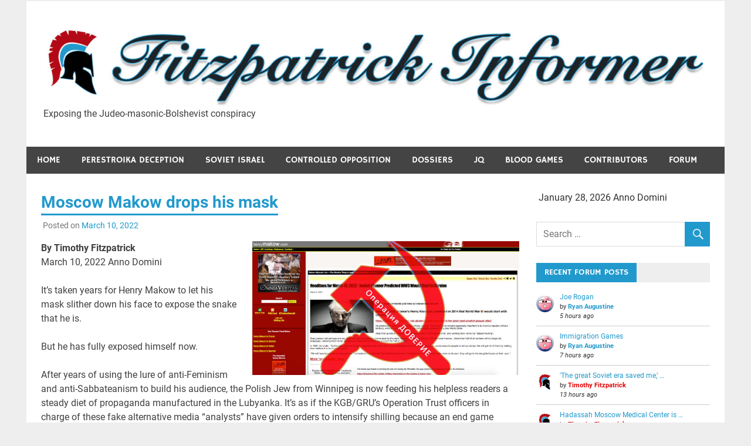

--- FILE ---
content_type: text/html; charset=UTF-8
request_url: https://fitzinfo.net/2022/03/10/moscow-makow-drops-his-mask/?replytocom=6930
body_size: 49823
content:
<!DOCTYPE html>
<html lang="en-US">

<head>
<meta charset="UTF-8">
<meta name="viewport" content="width=device-width, initial-scale=1">
<link rel="profile" href="http://gmpg.org/xfn/11">
<link rel="pingback" href="https://fitzinfo.net/xmlrpc.php">

<title>Moscow Makow drops his mask &#8211; Fitzpatrick Informer</title>
<meta name='robots' content='max-image-preview:large, noindex, follow' />
		<script type="text/javascript">
			console.log = function() {};
			console.log('ok2');
		</script>
	<!-- Jetpack Site Verification Tags -->
<link rel='dns-prefetch' href='//stats.wp.com' />
<link rel='dns-prefetch' href='//fonts.googleapis.com' />
<link rel='dns-prefetch' href='//widgets.wp.com' />
<link rel='dns-prefetch' href='//s0.wp.com' />
<link rel='dns-prefetch' href='//0.gravatar.com' />
<link rel='dns-prefetch' href='//1.gravatar.com' />
<link rel='dns-prefetch' href='//2.gravatar.com' />
<link rel='dns-prefetch' href='//jetpack.wordpress.com' />
<link rel='dns-prefetch' href='//public-api.wordpress.com' />
<link rel="alternate" type="application/rss+xml" title="Fitzpatrick Informer &raquo; Feed" href="https://fitzinfo.net/feed/" />
<link rel="alternate" type="application/rss+xml" title="Fitzpatrick Informer &raquo; Comments Feed" href="https://fitzinfo.net/comments/feed/" />
<link rel="alternate" type="application/rss+xml" title="Fitzpatrick Informer &raquo; Moscow Makow drops his mask Comments Feed" href="https://fitzinfo.net/2022/03/10/moscow-makow-drops-his-mask/feed/" />
<link rel="alternate" title="oEmbed (JSON)" type="application/json+oembed" href="https://fitzinfo.net/wp-json/oembed/1.0/embed?url=https%3A%2F%2Ffitzinfo.net%2F2022%2F03%2F10%2Fmoscow-makow-drops-his-mask%2F" />
<link rel="alternate" title="oEmbed (XML)" type="text/xml+oembed" href="https://fitzinfo.net/wp-json/oembed/1.0/embed?url=https%3A%2F%2Ffitzinfo.net%2F2022%2F03%2F10%2Fmoscow-makow-drops-his-mask%2F&#038;format=xml" />
<style id='wp-img-auto-sizes-contain-inline-css' type='text/css'>
img:is([sizes=auto i],[sizes^="auto," i]){contain-intrinsic-size:3000px 1500px}
/*# sourceURL=wp-img-auto-sizes-contain-inline-css */
</style>
<link rel='stylesheet' id='jetpack_related-posts-css' href='https://fitzinfo.net/wp-content/plugins/jetpack/modules/related-posts/related-posts.css?ver=20240116' type='text/css' media='all' />
<link rel='stylesheet' id='merlin-custom-fonts-css' href='https://fitzinfo.net/wp-content/themes/merlin/css/custom-fonts.css?ver=20180413' type='text/css' media='all' />
<style id='wp-emoji-styles-inline-css' type='text/css'>

	img.wp-smiley, img.emoji {
		display: inline !important;
		border: none !important;
		box-shadow: none !important;
		height: 1em !important;
		width: 1em !important;
		margin: 0 0.07em !important;
		vertical-align: -0.1em !important;
		background: none !important;
		padding: 0 !important;
	}
/*# sourceURL=wp-emoji-styles-inline-css */
</style>
<style id='wp-block-library-inline-css' type='text/css'>
:root{--wp-block-synced-color:#7a00df;--wp-block-synced-color--rgb:122,0,223;--wp-bound-block-color:var(--wp-block-synced-color);--wp-editor-canvas-background:#ddd;--wp-admin-theme-color:#007cba;--wp-admin-theme-color--rgb:0,124,186;--wp-admin-theme-color-darker-10:#006ba1;--wp-admin-theme-color-darker-10--rgb:0,107,160.5;--wp-admin-theme-color-darker-20:#005a87;--wp-admin-theme-color-darker-20--rgb:0,90,135;--wp-admin-border-width-focus:2px}@media (min-resolution:192dpi){:root{--wp-admin-border-width-focus:1.5px}}.wp-element-button{cursor:pointer}:root .has-very-light-gray-background-color{background-color:#eee}:root .has-very-dark-gray-background-color{background-color:#313131}:root .has-very-light-gray-color{color:#eee}:root .has-very-dark-gray-color{color:#313131}:root .has-vivid-green-cyan-to-vivid-cyan-blue-gradient-background{background:linear-gradient(135deg,#00d084,#0693e3)}:root .has-purple-crush-gradient-background{background:linear-gradient(135deg,#34e2e4,#4721fb 50%,#ab1dfe)}:root .has-hazy-dawn-gradient-background{background:linear-gradient(135deg,#faaca8,#dad0ec)}:root .has-subdued-olive-gradient-background{background:linear-gradient(135deg,#fafae1,#67a671)}:root .has-atomic-cream-gradient-background{background:linear-gradient(135deg,#fdd79a,#004a59)}:root .has-nightshade-gradient-background{background:linear-gradient(135deg,#330968,#31cdcf)}:root .has-midnight-gradient-background{background:linear-gradient(135deg,#020381,#2874fc)}:root{--wp--preset--font-size--normal:16px;--wp--preset--font-size--huge:42px}.has-regular-font-size{font-size:1em}.has-larger-font-size{font-size:2.625em}.has-normal-font-size{font-size:var(--wp--preset--font-size--normal)}.has-huge-font-size{font-size:var(--wp--preset--font-size--huge)}.has-text-align-center{text-align:center}.has-text-align-left{text-align:left}.has-text-align-right{text-align:right}.has-fit-text{white-space:nowrap!important}#end-resizable-editor-section{display:none}.aligncenter{clear:both}.items-justified-left{justify-content:flex-start}.items-justified-center{justify-content:center}.items-justified-right{justify-content:flex-end}.items-justified-space-between{justify-content:space-between}.screen-reader-text{border:0;clip-path:inset(50%);height:1px;margin:-1px;overflow:hidden;padding:0;position:absolute;width:1px;word-wrap:normal!important}.screen-reader-text:focus{background-color:#ddd;clip-path:none;color:#444;display:block;font-size:1em;height:auto;left:5px;line-height:normal;padding:15px 23px 14px;text-decoration:none;top:5px;width:auto;z-index:100000}html :where(.has-border-color){border-style:solid}html :where([style*=border-top-color]){border-top-style:solid}html :where([style*=border-right-color]){border-right-style:solid}html :where([style*=border-bottom-color]){border-bottom-style:solid}html :where([style*=border-left-color]){border-left-style:solid}html :where([style*=border-width]){border-style:solid}html :where([style*=border-top-width]){border-top-style:solid}html :where([style*=border-right-width]){border-right-style:solid}html :where([style*=border-bottom-width]){border-bottom-style:solid}html :where([style*=border-left-width]){border-left-style:solid}html :where(img[class*=wp-image-]){height:auto;max-width:100%}:where(figure){margin:0 0 1em}html :where(.is-position-sticky){--wp-admin--admin-bar--position-offset:var(--wp-admin--admin-bar--height,0px)}@media screen and (max-width:600px){html :where(.is-position-sticky){--wp-admin--admin-bar--position-offset:0px}}

/*# sourceURL=wp-block-library-inline-css */
</style><style id='global-styles-inline-css' type='text/css'>
:root{--wp--preset--aspect-ratio--square: 1;--wp--preset--aspect-ratio--4-3: 4/3;--wp--preset--aspect-ratio--3-4: 3/4;--wp--preset--aspect-ratio--3-2: 3/2;--wp--preset--aspect-ratio--2-3: 2/3;--wp--preset--aspect-ratio--16-9: 16/9;--wp--preset--aspect-ratio--9-16: 9/16;--wp--preset--color--black: #353535;--wp--preset--color--cyan-bluish-gray: #abb8c3;--wp--preset--color--white: #ffffff;--wp--preset--color--pale-pink: #f78da7;--wp--preset--color--vivid-red: #cf2e2e;--wp--preset--color--luminous-vivid-orange: #ff6900;--wp--preset--color--luminous-vivid-amber: #fcb900;--wp--preset--color--light-green-cyan: #7bdcb5;--wp--preset--color--vivid-green-cyan: #00d084;--wp--preset--color--pale-cyan-blue: #8ed1fc;--wp--preset--color--vivid-cyan-blue: #0693e3;--wp--preset--color--vivid-purple: #9b51e0;--wp--preset--color--primary: #2299cc;--wp--preset--color--light-gray: #f0f0f0;--wp--preset--color--dark-gray: #777777;--wp--preset--gradient--vivid-cyan-blue-to-vivid-purple: linear-gradient(135deg,rgb(6,147,227) 0%,rgb(155,81,224) 100%);--wp--preset--gradient--light-green-cyan-to-vivid-green-cyan: linear-gradient(135deg,rgb(122,220,180) 0%,rgb(0,208,130) 100%);--wp--preset--gradient--luminous-vivid-amber-to-luminous-vivid-orange: linear-gradient(135deg,rgb(252,185,0) 0%,rgb(255,105,0) 100%);--wp--preset--gradient--luminous-vivid-orange-to-vivid-red: linear-gradient(135deg,rgb(255,105,0) 0%,rgb(207,46,46) 100%);--wp--preset--gradient--very-light-gray-to-cyan-bluish-gray: linear-gradient(135deg,rgb(238,238,238) 0%,rgb(169,184,195) 100%);--wp--preset--gradient--cool-to-warm-spectrum: linear-gradient(135deg,rgb(74,234,220) 0%,rgb(151,120,209) 20%,rgb(207,42,186) 40%,rgb(238,44,130) 60%,rgb(251,105,98) 80%,rgb(254,248,76) 100%);--wp--preset--gradient--blush-light-purple: linear-gradient(135deg,rgb(255,206,236) 0%,rgb(152,150,240) 100%);--wp--preset--gradient--blush-bordeaux: linear-gradient(135deg,rgb(254,205,165) 0%,rgb(254,45,45) 50%,rgb(107,0,62) 100%);--wp--preset--gradient--luminous-dusk: linear-gradient(135deg,rgb(255,203,112) 0%,rgb(199,81,192) 50%,rgb(65,88,208) 100%);--wp--preset--gradient--pale-ocean: linear-gradient(135deg,rgb(255,245,203) 0%,rgb(182,227,212) 50%,rgb(51,167,181) 100%);--wp--preset--gradient--electric-grass: linear-gradient(135deg,rgb(202,248,128) 0%,rgb(113,206,126) 100%);--wp--preset--gradient--midnight: linear-gradient(135deg,rgb(2,3,129) 0%,rgb(40,116,252) 100%);--wp--preset--font-size--small: 13px;--wp--preset--font-size--medium: 20px;--wp--preset--font-size--large: 36px;--wp--preset--font-size--x-large: 42px;--wp--preset--spacing--20: 0.44rem;--wp--preset--spacing--30: 0.67rem;--wp--preset--spacing--40: 1rem;--wp--preset--spacing--50: 1.5rem;--wp--preset--spacing--60: 2.25rem;--wp--preset--spacing--70: 3.38rem;--wp--preset--spacing--80: 5.06rem;--wp--preset--shadow--natural: 6px 6px 9px rgba(0, 0, 0, 0.2);--wp--preset--shadow--deep: 12px 12px 50px rgba(0, 0, 0, 0.4);--wp--preset--shadow--sharp: 6px 6px 0px rgba(0, 0, 0, 0.2);--wp--preset--shadow--outlined: 6px 6px 0px -3px rgb(255, 255, 255), 6px 6px rgb(0, 0, 0);--wp--preset--shadow--crisp: 6px 6px 0px rgb(0, 0, 0);}:where(.is-layout-flex){gap: 0.5em;}:where(.is-layout-grid){gap: 0.5em;}body .is-layout-flex{display: flex;}.is-layout-flex{flex-wrap: wrap;align-items: center;}.is-layout-flex > :is(*, div){margin: 0;}body .is-layout-grid{display: grid;}.is-layout-grid > :is(*, div){margin: 0;}:where(.wp-block-columns.is-layout-flex){gap: 2em;}:where(.wp-block-columns.is-layout-grid){gap: 2em;}:where(.wp-block-post-template.is-layout-flex){gap: 1.25em;}:where(.wp-block-post-template.is-layout-grid){gap: 1.25em;}.has-black-color{color: var(--wp--preset--color--black) !important;}.has-cyan-bluish-gray-color{color: var(--wp--preset--color--cyan-bluish-gray) !important;}.has-white-color{color: var(--wp--preset--color--white) !important;}.has-pale-pink-color{color: var(--wp--preset--color--pale-pink) !important;}.has-vivid-red-color{color: var(--wp--preset--color--vivid-red) !important;}.has-luminous-vivid-orange-color{color: var(--wp--preset--color--luminous-vivid-orange) !important;}.has-luminous-vivid-amber-color{color: var(--wp--preset--color--luminous-vivid-amber) !important;}.has-light-green-cyan-color{color: var(--wp--preset--color--light-green-cyan) !important;}.has-vivid-green-cyan-color{color: var(--wp--preset--color--vivid-green-cyan) !important;}.has-pale-cyan-blue-color{color: var(--wp--preset--color--pale-cyan-blue) !important;}.has-vivid-cyan-blue-color{color: var(--wp--preset--color--vivid-cyan-blue) !important;}.has-vivid-purple-color{color: var(--wp--preset--color--vivid-purple) !important;}.has-black-background-color{background-color: var(--wp--preset--color--black) !important;}.has-cyan-bluish-gray-background-color{background-color: var(--wp--preset--color--cyan-bluish-gray) !important;}.has-white-background-color{background-color: var(--wp--preset--color--white) !important;}.has-pale-pink-background-color{background-color: var(--wp--preset--color--pale-pink) !important;}.has-vivid-red-background-color{background-color: var(--wp--preset--color--vivid-red) !important;}.has-luminous-vivid-orange-background-color{background-color: var(--wp--preset--color--luminous-vivid-orange) !important;}.has-luminous-vivid-amber-background-color{background-color: var(--wp--preset--color--luminous-vivid-amber) !important;}.has-light-green-cyan-background-color{background-color: var(--wp--preset--color--light-green-cyan) !important;}.has-vivid-green-cyan-background-color{background-color: var(--wp--preset--color--vivid-green-cyan) !important;}.has-pale-cyan-blue-background-color{background-color: var(--wp--preset--color--pale-cyan-blue) !important;}.has-vivid-cyan-blue-background-color{background-color: var(--wp--preset--color--vivid-cyan-blue) !important;}.has-vivid-purple-background-color{background-color: var(--wp--preset--color--vivid-purple) !important;}.has-black-border-color{border-color: var(--wp--preset--color--black) !important;}.has-cyan-bluish-gray-border-color{border-color: var(--wp--preset--color--cyan-bluish-gray) !important;}.has-white-border-color{border-color: var(--wp--preset--color--white) !important;}.has-pale-pink-border-color{border-color: var(--wp--preset--color--pale-pink) !important;}.has-vivid-red-border-color{border-color: var(--wp--preset--color--vivid-red) !important;}.has-luminous-vivid-orange-border-color{border-color: var(--wp--preset--color--luminous-vivid-orange) !important;}.has-luminous-vivid-amber-border-color{border-color: var(--wp--preset--color--luminous-vivid-amber) !important;}.has-light-green-cyan-border-color{border-color: var(--wp--preset--color--light-green-cyan) !important;}.has-vivid-green-cyan-border-color{border-color: var(--wp--preset--color--vivid-green-cyan) !important;}.has-pale-cyan-blue-border-color{border-color: var(--wp--preset--color--pale-cyan-blue) !important;}.has-vivid-cyan-blue-border-color{border-color: var(--wp--preset--color--vivid-cyan-blue) !important;}.has-vivid-purple-border-color{border-color: var(--wp--preset--color--vivid-purple) !important;}.has-vivid-cyan-blue-to-vivid-purple-gradient-background{background: var(--wp--preset--gradient--vivid-cyan-blue-to-vivid-purple) !important;}.has-light-green-cyan-to-vivid-green-cyan-gradient-background{background: var(--wp--preset--gradient--light-green-cyan-to-vivid-green-cyan) !important;}.has-luminous-vivid-amber-to-luminous-vivid-orange-gradient-background{background: var(--wp--preset--gradient--luminous-vivid-amber-to-luminous-vivid-orange) !important;}.has-luminous-vivid-orange-to-vivid-red-gradient-background{background: var(--wp--preset--gradient--luminous-vivid-orange-to-vivid-red) !important;}.has-very-light-gray-to-cyan-bluish-gray-gradient-background{background: var(--wp--preset--gradient--very-light-gray-to-cyan-bluish-gray) !important;}.has-cool-to-warm-spectrum-gradient-background{background: var(--wp--preset--gradient--cool-to-warm-spectrum) !important;}.has-blush-light-purple-gradient-background{background: var(--wp--preset--gradient--blush-light-purple) !important;}.has-blush-bordeaux-gradient-background{background: var(--wp--preset--gradient--blush-bordeaux) !important;}.has-luminous-dusk-gradient-background{background: var(--wp--preset--gradient--luminous-dusk) !important;}.has-pale-ocean-gradient-background{background: var(--wp--preset--gradient--pale-ocean) !important;}.has-electric-grass-gradient-background{background: var(--wp--preset--gradient--electric-grass) !important;}.has-midnight-gradient-background{background: var(--wp--preset--gradient--midnight) !important;}.has-small-font-size{font-size: var(--wp--preset--font-size--small) !important;}.has-medium-font-size{font-size: var(--wp--preset--font-size--medium) !important;}.has-large-font-size{font-size: var(--wp--preset--font-size--large) !important;}.has-x-large-font-size{font-size: var(--wp--preset--font-size--x-large) !important;}
/*# sourceURL=global-styles-inline-css */
</style>

<style id='classic-theme-styles-inline-css' type='text/css'>
/*! This file is auto-generated */
.wp-block-button__link{color:#fff;background-color:#32373c;border-radius:9999px;box-shadow:none;text-decoration:none;padding:calc(.667em + 2px) calc(1.333em + 2px);font-size:1.125em}.wp-block-file__button{background:#32373c;color:#fff;text-decoration:none}
/*# sourceURL=/wp-includes/css/classic-themes.min.css */
</style>
<link rel='stylesheet' id='wpmm-frontend-css' href='https://fitzinfo.net/wp-content/plugins/ap-mega-menu/css/style.css?ver=6.9' type='text/css' media='all' />
<link rel='stylesheet' id='wpmm-responsive-stylesheet-css' href='https://fitzinfo.net/wp-content/plugins/ap-mega-menu/css/responsive.css?ver=6.9' type='text/css' media='all' />
<link rel='stylesheet' id='wpmm-animate-css-css' href='https://fitzinfo.net/wp-content/plugins/ap-mega-menu/css/animate.css?ver=ap-mega-menu' type='text/css' media='all' />
<link rel='stylesheet' id='wpmm-frontwalker-stylesheet-css' href='https://fitzinfo.net/wp-content/plugins/ap-mega-menu/css/frontend_walker.css?ver=ap-mega-menu' type='text/css' media='all' />
<link rel='stylesheet' id='wpmm-google-fonts-style-css' href='//fonts.googleapis.com/css?family=Open+Sans%3A400%2C300%2C300italic%2C400italic%2C600%2C600italic%2C700&#038;ver=6.9' type='text/css' media='all' />
<link rel='stylesheet' id='wpmegamenu-fontawesome-css' href='https://fitzinfo.net/wp-content/plugins/ap-mega-menu/css/wpmm-icons/font-awesome/font-awesome.min.css?ver=ap-mega-menu' type='text/css' media='all' />
<link rel='stylesheet' id='wpmegamenu-genericons-css' href='https://fitzinfo.net/wp-content/plugins/ap-mega-menu/css/wpmm-icons/genericons.css?ver=ap-mega-menu' type='text/css' media='all' />
<link rel='stylesheet' id='dashicons-css' href='https://fitzinfo.net/wp-includes/css/dashicons.min.css?ver=6.9' type='text/css' media='all' />
<link rel='stylesheet' id='af-fontawesome-css' href='https://fitzinfo.net/wp-content/plugins/asgaros-forum/libs/fontawesome/css/all.min.css?ver=3.3.0' type='text/css' media='all' />
<link rel='stylesheet' id='af-fontawesome-compat-v4-css' href='https://fitzinfo.net/wp-content/plugins/asgaros-forum/libs/fontawesome/css/v4-shims.min.css?ver=3.3.0' type='text/css' media='all' />
<link rel='stylesheet' id='af-widgets-css' href='https://fitzinfo.net/wp-content/plugins/asgaros-forum/skin/widgets.css?ver=3.3.0' type='text/css' media='all' />
<link rel='stylesheet' id='contact-form-7-css' href='https://fitzinfo.net/wp-content/plugins/contact-form-7/includes/css/styles.css?ver=6.1.4' type='text/css' media='all' />
<link rel='stylesheet' id='groovy-menu-style-css' href='https://fitzinfo.net/wp-content/plugins/groovy-menu-free/assets/style/frontend.css?ver=1.4.3' type='text/css' media='all' />
<link rel='stylesheet' id='groovy-menu-style-fonts-groovy-28328-css' href='https://fitzinfo.net/wp-content/uploads/groovy/fonts/groovy-28328.css?ver=1.4.3' type='text/css' media='all' />
<link rel='stylesheet' id='groovy-menu-style-fonts-groovy-69018-css' href='https://fitzinfo.net/wp-content/uploads/groovy/fonts/groovy-69018.css?ver=1.4.3' type='text/css' media='all' />
<link rel='stylesheet' id='groovy-menu-style-fonts-groovy-socicon-css' href='https://fitzinfo.net/wp-content/uploads/groovy/fonts/groovy-socicon.css?ver=1.4.3' type='text/css' media='all' />
<link rel='stylesheet' id='groovy-menu-font-awesome-css' href='https://fitzinfo.net/wp-content/plugins/groovy-menu-free/assets/style/fontawesome.css?ver=1.4.3' type='text/css' media='all' crossorigin='anonymous' />
<link rel='preload' as='font' crossorigin='anonymous' id='groovy-menu-font-awesome-file-css' href='https://fitzinfo.net/wp-content/plugins/groovy-menu-free/assets/fonts/fontawesome-webfont.woff2?v=4.7.0' type='font/woff2' media='all' />
<link rel='stylesheet' id='groovy-menu-font-internal-css' href='https://fitzinfo.net/wp-content/plugins/groovy-menu-free/assets/style/font-internal.css?ver=1.4.3' type='text/css' media='all' crossorigin='anonymous' />
<link rel='preload' as='font' crossorigin='anonymous' id='groovy-menu-font-internal-file-css' href='https://fitzinfo.net/wp-content/plugins/groovy-menu-free/assets/fonts/crane-font.woff?hhxb42' type='font/woff' media='all' />
<link rel='stylesheet' id='spacexchimp_p005-bootstrap-tooltip-css-css' href='https://fitzinfo.net/wp-content/plugins/social-media-buttons-toolbar/inc/lib/bootstrap-tooltip/bootstrap-tooltip.css?ver=5.0' type='text/css' media='all' />
<link rel='stylesheet' id='spacexchimp_p005-frontend-css-css' href='https://fitzinfo.net/wp-content/plugins/social-media-buttons-toolbar/inc/css/frontend.css?ver=5.0' type='text/css' media='all' />
<style id='spacexchimp_p005-frontend-css-inline-css' type='text/css'>

                    .sxc-follow-buttons {
                        text-align: center !important;
                    }
                    .sxc-follow-buttons .sxc-follow-button,
                    .sxc-follow-buttons .sxc-follow-button a,
                    .sxc-follow-buttons .sxc-follow-button a img {
                        width: 43px !important;
                        height: 43px !important;
                    }
                    .sxc-follow-buttons .sxc-follow-button {
                        margin: 2.5px !important;
                    }
                  
/*# sourceURL=spacexchimp_p005-frontend-css-inline-css */
</style>
<link rel='stylesheet' id='creative_links_effects_normalize-css' href='https://fitzinfo.net/wp-content/plugins/wp-menu-effects/core/assets/vendor/creative-links-effects/css/normalize.css?ver=6.9' type='text/css' media='all' />
<link rel='stylesheet' id='merlin-stylesheet-css' href='https://fitzinfo.net/wp-content/themes/merlin/style.css?ver=1.4.4' type='text/css' media='all' />
<style id='merlin-stylesheet-inline-css' type='text/css'>
.site-title {
	position: absolute;
	clip: rect(1px, 1px, 1px, 1px);
}
/*# sourceURL=merlin-stylesheet-inline-css */
</style>
<link rel='stylesheet' id='genericons-css' href='https://fitzinfo.net/wp-content/plugins/jetpack/_inc/genericons/genericons/genericons.min.css?ver=3.1' type='text/css' media='all' />
<link rel='stylesheet' id='themezee-related-posts-css' href='https://fitzinfo.net/wp-content/themes/merlin/css/themezee-related-posts.css?ver=20160421' type='text/css' media='all' />
<link rel='stylesheet' id='jetpack_likes-css' href='https://fitzinfo.net/wp-content/plugins/jetpack/modules/likes/style.css?ver=15.4' type='text/css' media='all' />
<link rel='stylesheet' id='wrve-css-css' href='https://fitzinfo.net/wp-content/plugins/responsive-video-embed/css/rve.min.css?ver=6.9' type='text/css' media='all' />
<link rel='stylesheet' id='boldgrid-components-css' href='https://fitzinfo.net/wp-content/plugins/post-and-page-builder/assets/css/components.min.css?ver=2.16.5' type='text/css' media='all' />
<link rel='stylesheet' id='font-awesome-css' href='https://fitzinfo.net/wp-content/plugins/post-and-page-builder/assets/css/font-awesome.min.css?ver=4.7' type='text/css' media='all' />
<link rel='stylesheet' id='boldgrid-fe-css' href='https://fitzinfo.net/wp-content/plugins/post-and-page-builder/assets/css/editor-fe.min.css?ver=1.27.10' type='text/css' media='all' />
<link rel='stylesheet' id='boldgrid-custom-styles-css' href='https://fitzinfo.net/wp-content/plugins/post-and-page-builder/assets/css/custom-styles.css?ver=6.9' type='text/css' media='all' />
<link rel='stylesheet' id='sharedaddy-css' href='https://fitzinfo.net/wp-content/plugins/jetpack/modules/sharedaddy/sharing.css?ver=15.4' type='text/css' media='all' />
<link rel='stylesheet' id='social-logos-css' href='https://fitzinfo.net/wp-content/plugins/jetpack/_inc/social-logos/social-logos.min.css?ver=15.4' type='text/css' media='all' />
<script type="text/javascript" id="jetpack_related-posts-js-extra">
/* <![CDATA[ */
var related_posts_js_options = {"post_heading":"h4"};
//# sourceURL=jetpack_related-posts-js-extra
/* ]]> */
</script>
<script type="text/javascript" src="https://fitzinfo.net/wp-content/plugins/jetpack/_inc/build/related-posts/related-posts.min.js?ver=20240116" id="jetpack_related-posts-js"></script>
<script type="text/javascript" src="https://fitzinfo.net/wp-includes/js/jquery/jquery-migrate.min.js?ver=3.4.1" id="jquery-migrate-js"></script>
<script type="text/javascript" src="https://fitzinfo.net/wp-includes/js/jquery/jquery.min.js?ver=3.7.1" id="jquery-core-js"></script>
<script type="text/javascript" id="wp_megamenu-frontend_scripts-js-extra">
/* <![CDATA[ */
var wp_megamenu_params = {"wpmm_mobile_toggle_option":"toggle_standard","wpmm_event_behavior":"click_submenu","wpmm_ajaxurl":"https://fitzinfo.net/wp-admin/admin-ajax.php","wpmm_ajax_nonce":"d0b3e91e9a","check_woocommerce_enabled":"false","wpmm_mlabel_animation_type":"none","wpmm_animation_delay":"2s","wpmm_animation_duration":"3s","wpmm_animation_iteration_count":"1","enable_mobile":"1"};
//# sourceURL=wp_megamenu-frontend_scripts-js-extra
/* ]]> */
</script>
<script type="text/javascript" src="https://fitzinfo.net/wp-content/plugins/ap-mega-menu/js/frontend.js?ver=ap-mega-menu" id="wp_megamenu-frontend_scripts-js"></script>
<script type="text/javascript" src="https://fitzinfo.net/wp-content/plugins/social-media-buttons-toolbar/inc/lib/bootstrap-tooltip/bootstrap-tooltip.js?ver=5.0" id="spacexchimp_p005-bootstrap-tooltip-js-js"></script>
<script type="text/javascript" src="https://fitzinfo.net/wp-content/plugins/wonderplugin-video-embed/engine/wonderpluginvideoembed.js?ver=2.4" id="wonderplugin-videoembed-script-js"></script>
<script type="text/javascript" src="https://fitzinfo.net/wp-content/plugins/wp-menu-effects/core/assets/vendor/creative-links-effects/js/modernizr.custom.js?ver=6.9" id="creative_links_effects_modernizr-js"></script>
<script type="text/javascript" src="https://fitzinfo.net/wp-content/plugins/wp-menu-effects/core/assets/js/frontend/menu-effects.js?ver=6.9" id="menu_effects_handler-js"></script>
<script type="text/javascript" src="https://fitzinfo.net/wp-content/themes/merlin/js/navigation.js?ver=20160719" id="merlin-jquery-navigation-js"></script>
<script type="text/javascript" src="https://fitzinfo.net/wp-content/themes/merlin/js/sidebar.js?ver=6.9" id="merlin-jquery-sidebar-js"></script>
<link rel="https://api.w.org/" href="https://fitzinfo.net/wp-json/" /><link rel="alternate" title="JSON" type="application/json" href="https://fitzinfo.net/wp-json/wp/v2/posts/13185" /><link rel="EditURI" type="application/rsd+xml" title="RSD" href="https://fitzinfo.net/xmlrpc.php?rsd" />
<meta name="generator" content="WordPress 6.9" />
<link rel="canonical" href="https://fitzinfo.net/2022/03/10/moscow-makow-drops-his-mask/" />
<link rel='shortlink' href='https://fitzinfo.net/?p=13185' />
        <script type="text/javascript">
            if (typeof jQuery !== 'undefined' && typeof jQuery.migrateWarnings !== 'undefined') {
                jQuery.migrateTrace = true; // Habilitar stack traces
                jQuery.migrateMute = false; // Garantir avisos no console
            }
            let bill_timeout;

            function isBot() {
                const bots = ['crawler', 'spider', 'baidu', 'duckduckgo', 'bot', 'googlebot', 'bingbot', 'facebook', 'slurp', 'twitter', 'yahoo'];
                const userAgent = navigator.userAgent.toLowerCase();
                return bots.some(bot => userAgent.includes(bot));
            }
            const originalConsoleWarn = console.warn; // Armazenar o console.warn original
            const sentWarnings = [];
            const bill_errorQueue = [];
            const slugs = [
                "antibots", "antihacker", "bigdump-restore", "boatdealer", "cardealer",
                "database-backup", "disable-wp-sitemap", "easy-update-urls", "hide-site-title",
                "lazy-load-disable", "multidealer", "real-estate-right-now", "recaptcha-for-all",
                "reportattacks", "restore-classic-widgets", "s3cloud", "site-checkup",
                "stopbadbots", "toolsfors", "toolstruthsocial", "wp-memory", "wptools"
            ];

            function hasSlug(warningMessage) {
                return slugs.some(slug => warningMessage.includes(slug));
            }
            // Sobrescrita de console.warn para capturar avisos JQMigrate
            console.warn = function(message, ...args) {
                // Processar avisos JQMIGRATE
                if (typeof message === 'string' && message.includes('JQMIGRATE')) {
                    if (!sentWarnings.includes(message)) {
                        sentWarnings.push(message);
                        let file = 'unknown';
                        let line = '0';
                        try {
                            const stackTrace = new Error().stack.split('\n');
                            for (let i = 1; i < stackTrace.length && i < 10; i++) {
                                const match = stackTrace[i].match(/at\s+.*?\((.*):(\d+):(\d+)\)/) ||
                                    stackTrace[i].match(/at\s+(.*):(\d+):(\d+)/);
                                if (match && match[1].includes('.js') &&
                                    !match[1].includes('jquery-migrate.js') &&
                                    !match[1].includes('jquery.js')) {
                                    file = match[1];
                                    line = match[2];
                                    break;
                                }
                            }
                        } catch (e) {
                            // Ignorar erros
                        }
                        const warningMessage = message.replace('JQMIGRATE:', 'Error:').trim() + ' - URL: ' + file + ' - Line: ' + line;
                        if (!hasSlug(warningMessage)) {
                            bill_errorQueue.push(warningMessage);
                            handleErrorQueue();
                        }
                    }
                }
                // Repassar todas as mensagens para o console.warn original
                originalConsoleWarn.apply(console, [message, ...args]);
            };
            //originalConsoleWarn.apply(console, arguments);
            // Restaura o console.warn original após 6 segundos
            setTimeout(() => {
                console.warn = originalConsoleWarn;
            }, 6000);

            function handleErrorQueue() {
                // Filtrar mensagens de bots antes de processar
                if (isBot()) {
                    bill_errorQueue = []; // Limpar a fila se for bot
                    return;
                }
                if (bill_errorQueue.length >= 5) {
                    sendErrorsToServer();
                } else {
                    clearTimeout(bill_timeout);
                    bill_timeout = setTimeout(sendErrorsToServer, 7000);
                }
            }

            function sendErrorsToServer() {
                if (bill_errorQueue.length > 0) {
                    const message = bill_errorQueue.join(' | ');
                    //console.log('[Bill Catch] Enviando ao Servidor:', message); // Log temporário para depuração
                    const xhr = new XMLHttpRequest();
                    const nonce = 'a8622f49bf';
                    const ajax_url = 'https://fitzinfo.net/wp-admin/admin-ajax.php?action=bill_minozzi_js_error_catched&_wpnonce=a8622f49bf';
                    xhr.open('POST', encodeURI(ajax_url));
                    xhr.setRequestHeader('Content-Type', 'application/x-www-form-urlencoded');
                    xhr.send('action=bill_minozzi_js_error_catched&_wpnonce=' + nonce + '&bill_js_error_catched=' + encodeURIComponent(message));
                    // bill_errorQueue = [];
                    bill_errorQueue.length = 0; // Limpa o array sem reatribuir
                }
            }
        </script>
<style type='text/css'>                .wp-megamenu-main-wrapper .wpmm-mega-menu-icon{
                font-size: 13px;
                }
                </style><script type="text/javascript">
(function(url){
	if(/(?:Chrome\/26\.0\.1410\.63 Safari\/537\.31|WordfenceTestMonBot)/.test(navigator.userAgent)){ return; }
	var addEvent = function(evt, handler) {
		if (window.addEventListener) {
			document.addEventListener(evt, handler, false);
		} else if (window.attachEvent) {
			document.attachEvent('on' + evt, handler);
		}
	};
	var removeEvent = function(evt, handler) {
		if (window.removeEventListener) {
			document.removeEventListener(evt, handler, false);
		} else if (window.detachEvent) {
			document.detachEvent('on' + evt, handler);
		}
	};
	var evts = 'contextmenu dblclick drag dragend dragenter dragleave dragover dragstart drop keydown keypress keyup mousedown mousemove mouseout mouseover mouseup mousewheel scroll'.split(' ');
	var logHuman = function() {
		if (window.wfLogHumanRan) { return; }
		window.wfLogHumanRan = true;
		var wfscr = document.createElement('script');
		wfscr.type = 'text/javascript';
		wfscr.async = true;
		wfscr.src = url + '&r=' + Math.random();
		(document.getElementsByTagName('head')[0]||document.getElementsByTagName('body')[0]).appendChild(wfscr);
		for (var i = 0; i < evts.length; i++) {
			removeEvent(evts[i], logHuman);
		}
	};
	for (var i = 0; i < evts.length; i++) {
		addEvent(evts[i], logHuman);
	}
})('//fitzinfo.net/?wordfence_lh=1&hid=C5831133D9C9663BD5B1CC1AC4E8D61A');
</script><script type="text/javascript">
	   var ajaxurl = "https://fitzinfo.net/wp-admin/admin-ajax.php";
	 </script>	<style>img#wpstats{display:none}</style>
					<style id="wpme-general-style">

				.wpme-item *,
				.wpme-item *::after,
				.wpme-item *::before {
					-webkit-box-sizing: border-box !important;
					-moz-box-sizing: border-box !important;
					box-sizing: border-box !important;
				}

				.wpme-item > a {
					position: relative !important;
					display: inline-block !important;
					margin: 15px 25px !important;
					outline: none !important;
					text-decoration: none !important;
					text-transform: none !important;
					letter-spacing: 1px !important;
					font-weight: 400 !important;
					text-shadow: 0 0 1px rgba(255,255,255,0.3) !important;
				}

				.wpme-item > a:hover,
				.wpme-item > a:focus {
					outline: none !important;
				}
			</style>
			<style id="wpme-style" >
    /* Effect 15: scale down, reveal */
    .wpme-item > a {
        color: rgba(0,0,0,0.2) !important;
        font-weight: 700 !important;
        text-shadow: none !important;
    }

    .wpme-item > a::before {
        color: #81d742 !important;
        content: attr(data-hover) !important;
        position: absolute !important;
        -webkit-transition: -webkit-transform 0.3s, opacity 0.3s !important;
        -moz-transition: -moz-transform 0.3s, opacity 0.3s !important;
        transition: transform 0.3s, opacity 0.3s !important;
    }

    .wpme-item > a:hover::before,
    .wpme-item.current-menu-item a::before,
    .wpme-item > a:focus::before {
        -webkit-transform: scale(0.9) !important;
        -moz-transform: scale(0.9) !important;
        transform: scale(0.9) !important;
        opacity: 0 !important;
    }

</style>
<style>.wpme-item > a > span:first-child,
                .wpme-item a {
                    width: auto !important;
                } .wpme-item ul.sub-menu {
    min-width: 300px;
}</style><style type="text/css">.recentcomments a{display:inline !important;padding:0 !important;margin:0 !important;}</style><meta name="description" content="By Timothy Fitzpatrick March 10, 2022 Anno Domini It&#039;s taken years for Henry Makow to let his mask slither down his face to expose the snake that he is. But he has fully exposed himself now.  After years of using the lure of anti-Feminism and anti-Sabbateanism to build his audience, the Polish Jew from Winnipeg&hellip;" />

<!-- Jetpack Open Graph Tags -->
<meta property="og:type" content="article" />
<meta property="og:title" content="Moscow Makow drops his mask" />
<meta property="og:url" content="https://fitzinfo.net/2022/03/10/moscow-makow-drops-his-mask/" />
<meta property="og:description" content="By Timothy Fitzpatrick March 10, 2022 Anno Domini It&#8217;s taken years for Henry Makow to let his mask slither down his face to expose the snake that he is. But he has fully exposed himself now. …" />
<meta property="article:published_time" content="2022-03-11T03:13:07+00:00" />
<meta property="article:modified_time" content="2022-03-12T02:05:53+00:00" />
<meta property="og:site_name" content="Fitzpatrick Informer" />
<meta property="og:image" content="https://fitzinfo.net/wp-content/uploads/2022/03/Mos-Mak.jpg" />
<meta property="og:image:width" content="1264" />
<meta property="og:image:height" content="633" />
<meta property="og:image:alt" content="" />
<meta property="og:locale" content="en_US" />
<meta name="twitter:site" content="@Fitzinfo" />
<meta name="twitter:text:title" content="Moscow Makow drops his mask" />
<meta name="twitter:image" content="https://fitzinfo.net/wp-content/uploads/2022/03/Mos-Mak.jpg?w=640" />
<meta name="twitter:card" content="summary_large_image" />

<!-- End Jetpack Open Graph Tags -->
<link rel="icon" href="https://fitzinfo.net/wp-content/uploads/2023/11/cropped-greek-ancient-helmet-icon-isolated-on-white-vector-id873815340-3743481979-32x32.jpeg" sizes="32x32" />
<link rel="icon" href="https://fitzinfo.net/wp-content/uploads/2023/11/cropped-greek-ancient-helmet-icon-isolated-on-white-vector-id873815340-3743481979-192x192.jpeg" sizes="192x192" />
<link rel="apple-touch-icon" href="https://fitzinfo.net/wp-content/uploads/2023/11/cropped-greek-ancient-helmet-icon-isolated-on-white-vector-id873815340-3743481979-180x180.jpeg" />
<meta name="msapplication-TileImage" content="https://fitzinfo.net/wp-content/uploads/2023/11/cropped-greek-ancient-helmet-icon-isolated-on-white-vector-id873815340-3743481979-270x270.jpeg" />
</head>

<body class="wp-singular post-template-default single single-post postid-13185 single-format-standard wp-custom-logo wp-theme-merlin groovy_menu_1-4-3 boldgrid-ppb">

	<div id="page" class="hfeed site">

		<a class="skip-link screen-reader-text" href="#content">Skip to content</a>

		<header id="masthead" class="site-header clearfix" role="banner">

			<div id="header-top" class="header-bar-wrap">

				
	<div id="header-bar" class="header-bar clearfix">
		
				
	</div>
			</div>

			<div class="header-main clearfix">

				<div id="logo" class="site-branding clearfix">

					<a href="https://fitzinfo.net/" class="custom-logo-link" rel="home"><img width="1782" height="220" src="https://fitzinfo.net/wp-content/uploads/2023/11/Fitz-header-logo-2023.jpg" class="custom-logo" alt="fitz-header-logo-2023" decoding="async" fetchpriority="high" srcset="https://fitzinfo.net/wp-content/uploads/2023/11/Fitz-header-logo-2023.jpg 1782w, https://fitzinfo.net/wp-content/uploads/2023/11/Fitz-header-logo-2023-300x37.jpg 300w, https://fitzinfo.net/wp-content/uploads/2023/11/Fitz-header-logo-2023-1024x126.jpg 1024w, https://fitzinfo.net/wp-content/uploads/2023/11/Fitz-header-logo-2023-768x95.jpg 768w, https://fitzinfo.net/wp-content/uploads/2023/11/Fitz-header-logo-2023-1536x190.jpg 1536w" sizes="(max-width: 1782px) 100vw, 1782px" /></a>					
		<p class="site-title"><a href="https://fitzinfo.net/" rel="home">Fitzpatrick Informer</a></p>

	                    
			<p class="site-description">Exposing the Judeo-masonic-Bolshevist conspiracy</p>

		
				</div><!-- .site-branding -->

				<div class="header-widgets clearfix">

                    
				</div><!-- .header-widgets -->

			</div><!-- .header-main -->

			<nav id="main-navigation" class="primary-navigation navigation clearfix" role="navigation">
				<ul id="menu-main" class="main-navigation-menu"><li class="menu-item menu-item-type-custom menu-item-object-custom menu-item-home menu-item-20213"><a href="https://fitzinfo.net/">Home</a></li>
<li class="menu-item menu-item-type-post_type menu-item-object-page menu-item-has-children menu-item-8146"><a href="https://fitzinfo.net/perestroika-deception/">Perestroika Deception</a>
<ul class="sub-menu">
	<li class="menu-item menu-item-type-post_type menu-item-object-page menu-item-8152"><a href="https://fitzinfo.net/perestroika-deception/">Perestroika Deception</a></li>
	<li class="menu-item menu-item-type-post_type menu-item-object-page menu-item-20715"><a href="https://fitzinfo.net/north-american-technate/">North American Technate</a></li>
	<li class="menu-item menu-item-type-post_type menu-item-object-page menu-item-8153"><a href="https://fitzinfo.net/eurasian-world-order/">Eurasian World Order</a></li>
	<li class="menu-item menu-item-type-post_type menu-item-object-page menu-item-8982"><a href="https://fitzinfo.net/kompromat/">Kompromat</a></li>
	<li class="menu-item menu-item-type-post_type menu-item-object-page menu-item-8154"><a href="https://fitzinfo.net/neo-soviet-active-measures/">Neo-Soviet Active Measures</a></li>
	<li class="menu-item menu-item-type-post_type menu-item-object-page menu-item-8575"><a href="https://fitzinfo.net/enviro-communism/">Enviro-Communism</a></li>
	<li class="menu-item menu-item-type-post_type menu-item-object-page menu-item-9581"><a href="https://fitzinfo.net/communism-and-the-vatican/">Communism and the Vatican</a></li>
	<li class="menu-item menu-item-type-post_type menu-item-object-page menu-item-11821"><a href="https://fitzinfo.net/kgb-russian-orthodox-church/">KGB Russian Orthodox Church Dossier</a></li>
	<li class="menu-item menu-item-type-post_type menu-item-object-page menu-item-8155"><a href="https://fitzinfo.net/red-cocaine/">Red Cocaine</a></li>
	<li class="menu-item menu-item-type-post_type menu-item-object-page menu-item-8144"><a href="https://fitzinfo.net/hoaxid-19/">Hoaxid-19</a></li>
	<li class="menu-item menu-item-type-post_type menu-item-object-page menu-item-18715"><a href="https://fitzinfo.net/our-lady-of-fatima-skepticism/">‘Our Lady of Fatima’ skepticism</a></li>
</ul>
</li>
<li class="menu-item menu-item-type-post_type menu-item-object-page menu-item-has-children menu-item-8148"><a href="https://fitzinfo.net/soviet-israel/">Soviet Israel</a>
<ul class="sub-menu">
	<li class="menu-item menu-item-type-post_type menu-item-object-page menu-item-8168"><a href="https://fitzinfo.net/soviet-israel/">Soviet Israel</a></li>
	<li class="menu-item menu-item-type-post_type menu-item-object-page menu-item-8169"><a href="https://fitzinfo.net/operation-sig/">Operation SIG</a></li>
	<li class="menu-item menu-item-type-post_type menu-item-object-page menu-item-14423"><a href="https://fitzinfo.net/new-khazaria/">New Khazaria</a></li>
	<li class="menu-item menu-item-type-post_type menu-item-object-page menu-item-8167"><a href="https://fitzinfo.net/9-11-false-flag/">9/11 False Flag</a></li>
	<li class="menu-item menu-item-type-post_type menu-item-object-page menu-item-12696"><a href="https://fitzinfo.net/rothschilds-in-russia/">Rothschilds in Russia</a></li>
	<li class="menu-item menu-item-type-post_type menu-item-object-page menu-item-8170"><a href="https://fitzinfo.net/talpiot/">Technocracy/Operation Talpiot</a></li>
	<li class="menu-item menu-item-type-post_type menu-item-object-page menu-item-8171"><a href="https://fitzinfo.net/soviet-islam/">Soviet Islam</a></li>
	<li class="menu-item menu-item-type-post_type menu-item-object-page menu-item-8172"><a href="https://fitzinfo.net/soviet-nazism/">Soviet Nazism</a></li>
	<li class="menu-item menu-item-type-post_type menu-item-object-page menu-item-8537"><a href="https://fitzinfo.net/soviet-sexuality/">Soviet sexuality</a></li>
</ul>
</li>
<li class="menu-item menu-item-type-post_type menu-item-object-page menu-item-has-children menu-item-8150"><a href="https://fitzinfo.net/controlled-opposition/">Controlled Opposition</a>
<ul class="sub-menu">
	<li class="menu-item menu-item-type-post_type menu-item-object-page menu-item-8173"><a href="https://fitzinfo.net/controlled-opposition/">Alternative media treachery</a></li>
	<li class="menu-item menu-item-type-post_type menu-item-object-post menu-item-20069"><a href="https://fitzinfo.net/2021/03/03/how-to-detect-controlled-opposition/">How to detect controlled opposition</a></li>
	<li class="menu-item menu-item-type-post_type menu-item-object-post menu-item-20066"><a href="https://fitzinfo.net/2025/07/17/controlled-oppositions-use-of-the-strategic-alibi/">Controlled opposition’s use of the strategic alibi</a></li>
	<li class="menu-item menu-item-type-post_type menu-item-object-post menu-item-8174"><a href="https://fitzinfo.net/2018/03/08/controlled-opposition/"> The Soviet &#8216;Trust&#8217; Model for Infiltration &#038; Manipulation</a></li>
	<li class="menu-item menu-item-type-post_type menu-item-object-post menu-item-20068"><a href="https://fitzinfo.net/2022/09/17/controlled-opposition-according-to-the-protocols-of-the-learned-elders-of-zion/">Controlled opposition according to the Protocols of the Learned Elders of Zion</a></li>
	<li class="menu-item menu-item-type-post_type menu-item-object-post menu-item-20067"><a href="https://fitzinfo.net/2025/01/04/the-kgbs-use-for-controlled-anti-semitism/">The KGB’s use for controlled ‘anti-Semitism’</a></li>
	<li class="menu-item menu-item-type-post_type menu-item-object-page menu-item-15947"><a href="https://fitzinfo.net/christ-mythicism-debunked/">Christ mythicism debunked</a></li>
	<li class="menu-item menu-item-type-post_type menu-item-object-post menu-item-8149"><a href="https://fitzinfo.net/2016/10/29/trump-controlled-by-mossad/">Trump Series</a></li>
</ul>
</li>
<li class="menu-item menu-item-type-post_type menu-item-object-bg_block menu-item-has-children menu-item-18921"><a href="https://fitzinfo.net/bg-block/dossiers/">Dossiers</a>
<ul class="sub-menu">
	<li class="menu-item menu-item-type-post_type menu-item-object-page menu-item-19608"><a href="https://fitzinfo.net/elon-musk-dossier/">Elon Musk dossier</a></li>
	<li class="menu-item menu-item-type-post_type menu-item-object-post menu-item-8176"><a href="https://fitzinfo.net/2018/01/06/trump-dossier-2018/">Trump Dossier</a></li>
	<li class="menu-item menu-item-type-post_type menu-item-object-page menu-item-19745"><a href="https://fitzinfo.net/mark-carney-dossier/">Mark Carney dossier</a></li>
	<li class="menu-item menu-item-type-post_type menu-item-object-post menu-item-8145"><a href="https://fitzinfo.net/2018/03/10/putin-dossier/">Putin Dossier</a></li>
	<li class="menu-item menu-item-type-post_type menu-item-object-post menu-item-8175"><a href="https://fitzinfo.net/2018/03/31/alex-jones-dossier-controlled-opposition-extraordinaire/">Alex Jones Dossier</a></li>
	<li class="menu-item menu-item-type-post_type menu-item-object-page menu-item-14946"><a href="https://fitzinfo.net/aleksandr-dugin-dossier/">Aleksandr Dugin dossier</a></li>
	<li class="menu-item menu-item-type-post_type menu-item-object-page menu-item-11442"><a href="https://fitzinfo.net/jordan-peterson-dossier/">Jordan Peterson dossier</a></li>
	<li class="menu-item menu-item-type-post_type menu-item-object-page menu-item-18909"><a href="https://fitzinfo.net/nick-fuentes-dossier/">Nick Fuentes Dossier</a></li>
	<li class="menu-item menu-item-type-post_type menu-item-object-page menu-item-8797"><a href="https://fitzinfo.net/e-michael-jones-dossier/">E. Michael Jones dossier</a></li>
	<li class="menu-item menu-item-type-post_type menu-item-object-page menu-item-17485"><a href="https://fitzinfo.net/carlo-maria-vigano-dossier/">Carlo Maria Viganò dossier</a></li>
	<li class="menu-item menu-item-type-post_type menu-item-object-page menu-item-19321"><a href="https://fitzinfo.net/carlo-maria-vigano-dossier-part-2/">Carlo Maria Viganò dossier Part 2</a></li>
	<li class="menu-item menu-item-type-post_type menu-item-object-page menu-item-11300"><a href="https://fitzinfo.net/opus-dei/">Opus Dei</a></li>
	<li class="menu-item menu-item-type-post_type menu-item-object-page menu-item-8273"><a href="https://fitzinfo.net/trudeau-dossier/">Justin Trudeau dossier</a></li>
	<li class="menu-item menu-item-type-post_type menu-item-object-page menu-item-8275"><a href="https://fitzinfo.net/joe-biden-dossier/">Joe Biden dossier</a></li>
	<li class="menu-item menu-item-type-post_type menu-item-object-page menu-item-12065"><a href="https://fitzinfo.net/boris-johnson-dossier/">Boris Johnson dossier</a></li>
	<li class="menu-item menu-item-type-post_type menu-item-object-page menu-item-11229"><a href="https://fitzinfo.net/epoch-times-falun-gong-dossier/">Epoch Times (Falun Gong) dossier</a></li>
	<li class="menu-item menu-item-type-custom menu-item-object-custom menu-item-13254"><a href="https://fitzinfo.net/forum/topic/the-malachi-martin-dossier/#postid-1515">Malachi Martin dossier</a></li>
	<li class="menu-item menu-item-type-post_type menu-item-object-page menu-item-18966"><a href="https://fitzinfo.net/taylor-marshall-dossier/">Taylor Marshall Dossier</a></li>
	<li class="menu-item menu-item-type-post_type menu-item-object-page menu-item-8177"><a href="https://fitzinfo.net/adam-green-dossier/">Adam Green dossier</a></li>
	<li class="menu-item menu-item-type-custom menu-item-object-custom menu-item-8143"><a href="https://zogbots.org">Handsome Truth Dossier</a></li>
</ul>
</li>
<li class="menu-item menu-item-type-post_type menu-item-object-page menu-item-has-children menu-item-8147"><a href="https://fitzinfo.net/jq/">JQ</a>
<ul class="sub-menu">
	<li class="menu-item menu-item-type-post_type menu-item-object-page menu-item-8157"><a href="https://fitzinfo.net/jq/">JQ</a></li>
	<li class="menu-item menu-item-type-post_type menu-item-object-page menu-item-8158"><a href="https://fitzinfo.net/kabbalah/">Kabbalah</a></li>
	<li class="menu-item menu-item-type-post_type menu-item-object-page menu-item-8159"><a href="https://fitzinfo.net/freemasonry/">Freemasonry</a></li>
	<li class="menu-item menu-item-type-post_type menu-item-object-page menu-item-8160"><a href="https://fitzinfo.net/holocaustianity/">Holocaustianity</a></li>
	<li class="menu-item menu-item-type-post_type menu-item-object-page menu-item-8161"><a href="https://fitzinfo.net/noahide-deception/">Noahide Deception</a></li>
	<li class="menu-item menu-item-type-post_type menu-item-object-page menu-item-8226"><a href="https://fitzinfo.net/chabadniks-in-government/">Chabadniks in government</a></li>
	<li class="menu-item menu-item-type-post_type menu-item-object-page menu-item-8162"><a href="https://fitzinfo.net/hate-crime-hoaxes/">Hate crime hoaxes</a></li>
	<li class="menu-item menu-item-type-post_type menu-item-object-post menu-item-8163"><a href="https://fitzinfo.net/2018/06/29/kalergi-plan-archive/">Kalergi Plan</a></li>
	<li class="menu-item menu-item-type-post_type menu-item-object-page menu-item-8164"><a href="https://fitzinfo.net/judaislam/">Judaislam</a></li>
	<li class="menu-item menu-item-type-post_type menu-item-object-page menu-item-8165"><a href="https://fitzinfo.net/judeo-soviet-blm/">Judeo-Soviet BLM</a></li>
	<li class="menu-item menu-item-type-post_type menu-item-object-page menu-item-9513"><a href="https://fitzinfo.net/fallen-angel-agenda/">Fallen angel agenda</a></li>
</ul>
</li>
<li class="menu-item menu-item-type-post_type menu-item-object-page menu-item-11537"><a href="https://fitzinfo.net/blood-games/">Blood Games</a></li>
<li class="menu-item menu-item-type-post_type menu-item-object-page menu-item-8151"><a href="https://fitzinfo.net/contributors/">Contributors</a></li>
<li class="menu-item menu-item-type-post_type menu-item-object-page menu-item-12031"><a href="https://fitzinfo.net/forum/">Forum</a></li>
</ul>			</nav><!-- #main-navigation -->

			
		</header><!-- #masthead -->

		<div id="content" class="site-content container clearfix">

	<section id="primary" class="content-area">
		<main id="main" class="site-main" role="main">
		
					
		
	<article id="post-13185" class="post-13185 post type-post status-publish format-standard has-post-thumbnail hentry category-communism category-controlled-opposition category-duginism category-eurasianist-multipolar-world-order category-russia tag-controlled-opposition tag-false-opposition tag-henry-makow tag-moscow-makow tag-russia tag-ukraine">
		
				
		<header class="entry-header">
			
			<h1 class="entry-title">Moscow Makow drops his mask</h1>			
			
			<div class="entry-meta">

			<span class="meta-date">Posted on <a href="https://fitzinfo.net/2022/03/10/moscow-makow-drops-his-mask/" title="19:13" rel="bookmark"><time class="entry-date published updated" datetime="2022-03-10T19:13:07-06:00">March 10, 2022</time></a></span>
			</div>

		
		</header><!-- .entry-header -->

		<div class="entry-content clearfix">
			<p><strong><span><img decoding="async" class="alignright wp-image-13186" src="https://fitzinfo.net/wp-content/uploads/2022/03/Mos-Mak.jpg" alt="" width="455" height="228" srcset="https://fitzinfo.net/wp-content/uploads/2022/03/Mos-Mak.jpg 1264w, https://fitzinfo.net/wp-content/uploads/2022/03/Mos-Mak-300x150.jpg 300w, https://fitzinfo.net/wp-content/uploads/2022/03/Mos-Mak-1024x513.jpg 1024w, https://fitzinfo.net/wp-content/uploads/2022/03/Mos-Mak-768x385.jpg 768w, https://fitzinfo.net/wp-content/uploads/2022/03/Mos-Mak-820x410.jpg 820w, https://fitzinfo.net/wp-content/uploads/2022/03/Mos-Mak-880x440.jpg 880w" sizes="(max-width: 455px) 100vw, 455px" />By Timothy Fitzpatrick<br />
</span></strong>March 10, 2022 Anno Domini</p>
<p><span>It&#8217;s taken years for Henry Makow to let his mask slither down his face to expose the snake that he is.</span></p>
<p><span>But he has fully exposed himself now.</span><span> </span></p>
<p><span>After years of using the lure of anti-Feminism and anti-Sabbateanism to build his audience, the Polish Jew from Winnipeg is now feeding his helpless readers a steady diet of propaganda manufactured in the Lubyanka. It&#8217;s as if the KGB/GRU&#8217;s Operation Trust officers in charge of these fake alternative media &#8220;analysts&#8221; have given orders to intensify shilling because an end game scenario is right around the corner and the game of pretenses is no longer necessary.</span><span> </span></p>
<p><span>Once you take away the deception that Russia is an anti-globalist dissident fighting the Jews and the &#8220;evil West&#8221;, what is left? Russia is nothing but a long impoverished multi-ethnic state run by a cabal of criminal Jewish mobsters seeking world domination—the same as it was under Gorbachev, Khrushchev, Stalin, and Lenin. Nothing has changed but the design of the national flag and the official titles of the country and its massive internal security apparatus (Putin even reverted the national anthem back to the Soviet one, although without lyrics). If you haven&#8217;t figured this out by now, you absolutely must read the revelations of late Soviet defector Anatoliy Golitsyn in <a href="https://www.doomedsoldiers.com/pdfs/new_lies_for_old_golitsyn.pdf"><em>New Lies for Old </em></a>and <a href="https://ia802703.us.archive.org/33/items/pdfy-TVvzZzfXiMBkMdvD/The%20Perestroika%20Deception%20%5BThe%20World%27s%20Slide%20Towards%20The%20%27Second%20October%20Revolution%27%5D.pdf"><em>The Perestroika Deception</em></a>. Genuine Western conservatives and Christians are being set up for total annihilation. It&#8217;s a trap! Get out!</span><span> </span></p>
<figure id="attachment_13199" aria-describedby="caption-attachment-13199" style="width: 453px" class="wp-caption alignright"><img decoding="async" class="wp-image-13199" src="https://fitzinfo.net/wp-content/uploads/2022/03/Screen-Shot-2022-03-03-at-19.21.26.png" alt="" width="453" height="291" srcset="https://fitzinfo.net/wp-content/uploads/2022/03/Screen-Shot-2022-03-03-at-19.21.26.png 926w, https://fitzinfo.net/wp-content/uploads/2022/03/Screen-Shot-2022-03-03-at-19.21.26-300x192.png 300w, https://fitzinfo.net/wp-content/uploads/2022/03/Screen-Shot-2022-03-03-at-19.21.26-768x493.png 768w" sizes="(max-width: 453px) 100vw, 453px" /><figcaption id="caption-attachment-13199" class="wp-caption-text">Screenshot of recent Kremlin cucking from Makow.</figcaption></figure>
<p><span>Before dropping his mask, Moscow Makow&#8217;s game seemed to be to allow some dissenting views on his site—his alibi. He was allowed to do this just as long as the Kremlin-kosher narratives were more frequently published. He would throw the occasional bone to his unwitting audience by &#8220;exposing&#8221; feminism and the &#8220;Illuminati&#8221; by peppering his rants with forced clickbait terms like &#8220;Jew&#8221;, &#8220;Cabalists&#8221;, and &#8220;freemason&#8221; to create the illusion of authenticity as a patriot dissident. But Moscow Makow isn&#8217;t Jewing everyone. We see right through him.</span></p>
<p><span>Recently, Makow begged his readers to financially support fellow Jew-in-Kremlin shillery &#8220;Brother&#8221; Nathanael Kapner, a member of the KGB-controlled Russian Orthodox Church who puts out the same crypto-Soviet scripts as Makow, just in his own style. Moscow Makow&#8217;s pro-Kremlin, anti-Western propaganda is a daily thing now both on his site and on his social media accounts. Most of his sources are Russian and have been for years, not just now during the invasion of Ukraine. Although there are drops of truth in his rhetoric, it&#8217;s generally full of doom, gloom, and fear mongering. Reading through his site is like a psychodrama. It is straining and hard on the soul. I&#8217;m sure much of his audience feels defeated and depressed. This is another reason to dump Makow, along with most of the alternative media, who all seem to be reading from the same Kremlin-Knesset script. We need encouragement and truth in these difficult times, not pessimism, mockery, and disinformation.</span><span> </span></p>
<p><img decoding="async" class="aligncenter size-full wp-image-13201" src="https://fitzinfo.net/wp-content/uploads/2022/03/Screen-Shot-2021-04-24-at-23.06.02.png" alt="" width="533" height="376" srcset="https://fitzinfo.net/wp-content/uploads/2022/03/Screen-Shot-2021-04-24-at-23.06.02.png 533w, https://fitzinfo.net/wp-content/uploads/2022/03/Screen-Shot-2021-04-24-at-23.06.02-300x212.png 300w" sizes="(max-width: 533px) 100vw, 533px" /></p>
<p><span>If the West is so evil and Satanic, as Moscow Makow and his Duginist shills claim, why does he still live in the West? Perhaps Makow should put his money where his mouth is and go live in Russia, the &#8220;workers paradise&#8221;.</span></p>
<div class="sharedaddy sd-sharing-enabled"><div class="robots-nocontent sd-block sd-social sd-social-icon-text sd-sharing"><h3 class="sd-title">Share this:</h3><div class="sd-content"><ul><li class="share-twitter"><a rel="nofollow noopener noreferrer"
				data-shared="sharing-twitter-13185"
				class="share-twitter sd-button share-icon"
				href="https://fitzinfo.net/2022/03/10/moscow-makow-drops-his-mask/?share=twitter"
				target="_blank"
				aria-labelledby="sharing-twitter-13185"
				>
				<span id="sharing-twitter-13185" hidden>Click to share on X (Opens in new window)</span>
				<span>X</span>
			</a></li><li class="share-facebook"><a rel="nofollow noopener noreferrer"
				data-shared="sharing-facebook-13185"
				class="share-facebook sd-button share-icon"
				href="https://fitzinfo.net/2022/03/10/moscow-makow-drops-his-mask/?share=facebook"
				target="_blank"
				aria-labelledby="sharing-facebook-13185"
				>
				<span id="sharing-facebook-13185" hidden>Click to share on Facebook (Opens in new window)</span>
				<span>Facebook</span>
			</a></li><li class="share-reddit"><a rel="nofollow noopener noreferrer"
				data-shared="sharing-reddit-13185"
				class="share-reddit sd-button share-icon"
				href="https://fitzinfo.net/2022/03/10/moscow-makow-drops-his-mask/?share=reddit"
				target="_blank"
				aria-labelledby="sharing-reddit-13185"
				>
				<span id="sharing-reddit-13185" hidden>Click to share on Reddit (Opens in new window)</span>
				<span>Reddit</span>
			</a></li><li class="share-tumblr"><a rel="nofollow noopener noreferrer"
				data-shared="sharing-tumblr-13185"
				class="share-tumblr sd-button share-icon"
				href="https://fitzinfo.net/2022/03/10/moscow-makow-drops-his-mask/?share=tumblr"
				target="_blank"
				aria-labelledby="sharing-tumblr-13185"
				>
				<span id="sharing-tumblr-13185" hidden>Click to share on Tumblr (Opens in new window)</span>
				<span>Tumblr</span>
			</a></li><li class="share-telegram"><a rel="nofollow noopener noreferrer"
				data-shared="sharing-telegram-13185"
				class="share-telegram sd-button share-icon"
				href="https://fitzinfo.net/2022/03/10/moscow-makow-drops-his-mask/?share=telegram"
				target="_blank"
				aria-labelledby="sharing-telegram-13185"
				>
				<span id="sharing-telegram-13185" hidden>Click to share on Telegram (Opens in new window)</span>
				<span>Telegram</span>
			</a></li><li class="share-bluesky"><a rel="nofollow noopener noreferrer"
				data-shared="sharing-bluesky-13185"
				class="share-bluesky sd-button share-icon"
				href="https://fitzinfo.net/2022/03/10/moscow-makow-drops-his-mask/?share=bluesky"
				target="_blank"
				aria-labelledby="sharing-bluesky-13185"
				>
				<span id="sharing-bluesky-13185" hidden>Click to share on Bluesky (Opens in new window)</span>
				<span>Bluesky</span>
			</a></li><li class="share-pinterest"><a rel="nofollow noopener noreferrer"
				data-shared="sharing-pinterest-13185"
				class="share-pinterest sd-button share-icon"
				href="https://fitzinfo.net/2022/03/10/moscow-makow-drops-his-mask/?share=pinterest"
				target="_blank"
				aria-labelledby="sharing-pinterest-13185"
				>
				<span id="sharing-pinterest-13185" hidden>Click to share on Pinterest (Opens in new window)</span>
				<span>Pinterest</span>
			</a></li><li class="share-pocket"><a rel="nofollow noopener noreferrer"
				data-shared="sharing-pocket-13185"
				class="share-pocket sd-button share-icon"
				href="https://fitzinfo.net/2022/03/10/moscow-makow-drops-his-mask/?share=pocket"
				target="_blank"
				aria-labelledby="sharing-pocket-13185"
				>
				<span id="sharing-pocket-13185" hidden>Click to share on Pocket (Opens in new window)</span>
				<span>Pocket</span>
			</a></li><li class="share-print"><a rel="nofollow noopener noreferrer"
				data-shared="sharing-print-13185"
				class="share-print sd-button share-icon"
				href="https://fitzinfo.net/2022/03/10/moscow-makow-drops-his-mask/#print?share=print"
				target="_blank"
				aria-labelledby="sharing-print-13185"
				>
				<span id="sharing-print-13185" hidden>Click to print (Opens in new window)</span>
				<span>Print</span>
			</a></li><li class="share-jetpack-whatsapp"><a rel="nofollow noopener noreferrer"
				data-shared="sharing-whatsapp-13185"
				class="share-jetpack-whatsapp sd-button share-icon"
				href="https://fitzinfo.net/2022/03/10/moscow-makow-drops-his-mask/?share=jetpack-whatsapp"
				target="_blank"
				aria-labelledby="sharing-whatsapp-13185"
				>
				<span id="sharing-whatsapp-13185" hidden>Click to share on WhatsApp (Opens in new window)</span>
				<span>WhatsApp</span>
			</a></li><li class="share-end"></li></ul></div></div></div><div class='sharedaddy sd-block sd-like jetpack-likes-widget-wrapper jetpack-likes-widget-unloaded' id='like-post-wrapper-177014058-13185-6979eebcbf608' data-src='https://widgets.wp.com/likes/?ver=15.4#blog_id=177014058&amp;post_id=13185&amp;origin=fitzinfo.net&amp;obj_id=177014058-13185-6979eebcbf608' data-name='like-post-frame-177014058-13185-6979eebcbf608' data-title='Like or Reblog'><h3 class="sd-title">Like this:</h3><div class='likes-widget-placeholder post-likes-widget-placeholder' style='height: 55px;'><span class='button'><span>Like</span></span> <span class="loading">Loading...</span></div><span class='sd-text-color'></span><a class='sd-link-color'></a></div>
<div id='jp-relatedposts' class='jp-relatedposts' >
	
</div>			<!-- <rdf:RDF xmlns:rdf="http://www.w3.org/1999/02/22-rdf-syntax-ns#"
			xmlns:dc="http://purl.org/dc/elements/1.1/"
			xmlns:trackback="http://madskills.com/public/xml/rss/module/trackback/">
		<rdf:Description rdf:about="https://fitzinfo.net/2022/03/10/moscow-makow-drops-his-mask/"
    dc:identifier="https://fitzinfo.net/2022/03/10/moscow-makow-drops-his-mask/"
    dc:title="Moscow Makow drops his mask"
    trackback:ping="https://fitzinfo.net/2022/03/10/moscow-makow-drops-his-mask/trackback/" />
</rdf:RDF> -->
			<div class="page-links"></div>
		</div><!-- .entry-content -->
		
		<footer class="entry-footer">
			
			
			<div class="entry-tags clearfix">
				<span class="meta-tags">
					<a href="https://fitzinfo.net/tag/controlled-opposition/" rel="tag">Controlled Opposition</a><a href="https://fitzinfo.net/tag/false-opposition/" rel="tag">False Opposition</a><a href="https://fitzinfo.net/tag/henry-makow/" rel="tag">Henry Makow</a><a href="https://fitzinfo.net/tag/moscow-makow/" rel="tag">Moscow Makow</a><a href="https://fitzinfo.net/tag/russia/" rel="tag">Russia</a><a href="https://fitzinfo.net/tag/ukraine/" rel="tag">Ukraine</a>				</span>
			</div><!-- .entry-tags -->
				
			
			<div class="entry-footer-meta">

				<span class="meta-category">
					<a href="https://fitzinfo.net/category/communism/" rel="category tag">Communism</a> / <a href="https://fitzinfo.net/category/controlled-opposition/" rel="category tag">Controlled Opposition</a> / <a href="https://fitzinfo.net/category/duginism/" rel="category tag">Duginism</a> / <a href="https://fitzinfo.net/category/eurasianist-multipolar-world-order/" rel="category tag">Eurasianist multipolar World ORder</a> / <a href="https://fitzinfo.net/category/russia/" rel="category tag">Russia</a>				</span>

			
				<span class="meta-comments">
					<a href="https://fitzinfo.net/2022/03/10/moscow-makow-drops-his-mask/#comments">44 comments</a>				</span>

			
			</div>

					
		</footer><!-- .entry-footer -->
		
		
	<nav class="navigation post-navigation" aria-label="Posts">
		<h2 class="screen-reader-text">Post navigation</h2>
		<div class="nav-links"><div class="nav-previous"><a href="https://fitzinfo.net/2022/03/09/western-sanctions-helping-russia-china-shift-to-eurasian-system-for-anti-christ-global-conquest/" rel="prev">&laquo; Western sanctions helping Russia and China shift to Eurasian system for anti-Christ global conquest</a></div><div class="nav-next"><a href="https://fitzinfo.net/2022/03/19/adl-gives-big-push-to-adam-green-michael-jones-trunews-and-nathanael-kapner/" rel="next">ADL gives big push to Adam Green, Michael Jones, TruNews, and Nathanael Kapner &raquo;</a></div></div>
	</nav>
	</article>
<div id="comments" class="comments-area">

	
			
		<header class="comments-header">
			
			<h2 class="comments-title">
				44 comments			</h2>
			
		</header><!-- .comment-header -->
				

		
		<ol class="comment-list">
					<li id="comment-6930" class="comment even thread-even depth-1">
			<article id="div-comment-6930" class="comment-body">
				<footer class="comment-meta">
					<div class="comment-author vcard">
						<img alt='' src='https://secure.gravatar.com/avatar/76945060f531a31e3147d9dfb7a0d16dbadc161936d1797dd2d9b6936e890048?s=56&#038;d=wavatar&#038;r=g' srcset='https://secure.gravatar.com/avatar/76945060f531a31e3147d9dfb7a0d16dbadc161936d1797dd2d9b6936e890048?s=112&#038;d=wavatar&#038;r=g 2x' class='avatar avatar-56 photo' height='56' width='56' loading='lazy' decoding='async'/>						<b class="fn">Ryan</b> <span class="says">says:</span>					</div><!-- .comment-author -->

					<div class="comment-metadata">
						<a href="https://fitzinfo.net/2022/03/10/moscow-makow-drops-his-mask/#comment-6930"><time datetime="2022-03-10T20:51:02-06:00">March 10, 2022 at 20:51</time></a>					</div><!-- .comment-metadata -->

									</footer><!-- .comment-meta -->

				<div class="comment-content">
					<p>Brother Nathaniel may not even be a brother, though this is just heresay<br />
<a href="https://www.byzcath.org/forums/ubbthreads.php/topics/397002/re-controversial-brother-nathaniel-and-rocor-admonition" rel="nofollow ugc">https://www.byzcath.org/forums/ubbthreads.php/topics/397002/re-controversial-brother-nathaniel-and-rocor-admonition</a></p>
<div class='jetpack-comment-likes-widget-wrapper jetpack-likes-widget-unloaded' id='like-comment-wrapper-177014058-6930-6979eebcc30b0' data-src='https://widgets.wp.com/likes/#blog_id=177014058&amp;comment_id=6930&amp;origin=fitzinfo.net&amp;obj_id=177014058-6930-6979eebcc30b0' data-name='like-comment-frame-177014058-6930-6979eebcc30b0'>
<div class='likes-widget-placeholder comment-likes-widget-placeholder comment-likes'><span class='loading'>Loading...</span></div>
<div class='comment-likes-widget jetpack-likes-widget comment-likes'><span class='comment-like-feedback'></span><span class='sd-text-color'></span><a class='sd-link-color'></a></div>
</div>
				</div><!-- .comment-content -->

							<div class="reply">
			<a class="comment-reply-link" href="/2022/03/10/moscow-makow-drops-his-mask/?replytocom=6930#respond" onclick="return addComment.moveForm( 'div-comment-6930', '6930', 'respond', '13185' )">Reply</a>
			</div>			</article><!-- .comment-body -->
		</li><!-- #comment-## -->
		<li id="comment-6931" class="comment odd alt thread-odd thread-alt depth-1">
			<article id="div-comment-6931" class="comment-body">
				<footer class="comment-meta">
					<div class="comment-author vcard">
						<img alt='' src='https://secure.gravatar.com/avatar/57b37076eb48aae9bb7b13d261f4fe8be76b0a3334720c99f3fd6083d6c10c3a?s=56&#038;d=wavatar&#038;r=g' srcset='https://secure.gravatar.com/avatar/57b37076eb48aae9bb7b13d261f4fe8be76b0a3334720c99f3fd6083d6c10c3a?s=112&#038;d=wavatar&#038;r=g 2x' class='avatar avatar-56 photo' height='56' width='56' loading='lazy' decoding='async'/>						<b class="fn">EA</b> <span class="says">says:</span>					</div><!-- .comment-author -->

					<div class="comment-metadata">
						<a href="https://fitzinfo.net/2022/03/10/moscow-makow-drops-his-mask/#comment-6931"><time datetime="2022-03-10T21:58:38-06:00">March 10, 2022 at 21:58</time></a>					</div><!-- .comment-metadata -->

									</footer><!-- .comment-meta -->

				<div class="comment-content">
					<p>Hi,</p>
<p>Is it not great news that jew run RT has been shut down?  Is this all “wag the dog” from their covid scam along with exposes of the WjEF becoming more mainstream?</p>
<p>Thanks kindly,<br />
EA</p>
<div class='jetpack-comment-likes-widget-wrapper jetpack-likes-widget-unloaded' id='like-comment-wrapper-177014058-6931-6979eebcc401f' data-src='https://widgets.wp.com/likes/#blog_id=177014058&amp;comment_id=6931&amp;origin=fitzinfo.net&amp;obj_id=177014058-6931-6979eebcc401f' data-name='like-comment-frame-177014058-6931-6979eebcc401f'>
<div class='likes-widget-placeholder comment-likes-widget-placeholder comment-likes'><span class='loading'>Loading...</span></div>
<div class='comment-likes-widget jetpack-likes-widget comment-likes'><span class='comment-like-feedback'></span><span class='sd-text-color'></span><a class='sd-link-color'></a></div>
</div>
				</div><!-- .comment-content -->

							<div class="reply">
			<a class="comment-reply-link" href="/2022/03/10/moscow-makow-drops-his-mask/?replytocom=6931#respond" onclick="return addComment.moveForm( 'div-comment-6931', '6931', 'respond', '13185' )">Reply</a>
			</div>			</article><!-- .comment-body -->
		</li><!-- #comment-## -->
		<li id="comment-6935" class="comment even thread-even depth-1 parent">
			<article id="div-comment-6935" class="comment-body">
				<footer class="comment-meta">
					<div class="comment-author vcard">
						<img alt='' src='https://secure.gravatar.com/avatar/fb677d505db8870a3ac9e601483a89f9d1a36f480da0e9ba5ba13bc6fec4c384?s=56&#038;d=wavatar&#038;r=g' srcset='https://secure.gravatar.com/avatar/fb677d505db8870a3ac9e601483a89f9d1a36f480da0e9ba5ba13bc6fec4c384?s=112&#038;d=wavatar&#038;r=g 2x' class='avatar avatar-56 photo' height='56' width='56' loading='lazy' decoding='async'/>						<b class="fn">Valentina</b> <span class="says">says:</span>					</div><!-- .comment-author -->

					<div class="comment-metadata">
						<a href="https://fitzinfo.net/2022/03/10/moscow-makow-drops-his-mask/#comment-6935"><time datetime="2022-03-11T08:05:47-06:00">March 11, 2022 at 08:05</time></a>					</div><!-- .comment-metadata -->

									</footer><!-- .comment-meta -->

				<div class="comment-content">
					<p>Yea I noticed that too.  Same thing with Jim Stone.  There&#8217;s almost no one left in the &#8220;alt media&#8221; scene who&#8217;s not shilling for the Kremlin. And the gullible &#8216;right&#8217; Americans assume whatever the legacy media says- the opposite is true.  That&#8217;s the extent of their analysis.  I guess the end must be near.</p>
<div class='jetpack-comment-likes-widget-wrapper jetpack-likes-widget-unloaded' id='like-comment-wrapper-177014058-6935-6979eebcc43b1' data-src='https://widgets.wp.com/likes/#blog_id=177014058&amp;comment_id=6935&amp;origin=fitzinfo.net&amp;obj_id=177014058-6935-6979eebcc43b1' data-name='like-comment-frame-177014058-6935-6979eebcc43b1'>
<div class='likes-widget-placeholder comment-likes-widget-placeholder comment-likes'><span class='loading'>Loading...</span></div>
<div class='comment-likes-widget jetpack-likes-widget comment-likes'><span class='comment-like-feedback'></span><span class='sd-text-color'></span><a class='sd-link-color'></a></div>
</div>
				</div><!-- .comment-content -->

							<div class="reply">
			<a class="comment-reply-link" href="/2022/03/10/moscow-makow-drops-his-mask/?replytocom=6935#respond" onclick="return addComment.moveForm( 'div-comment-6935', '6935', 'respond', '13185' )">Reply</a>
			</div>			</article><!-- .comment-body -->
		<ol class="children">
		<li id="comment-7001" class="comment odd alt depth-2">
			<article id="div-comment-7001" class="comment-body">
				<footer class="comment-meta">
					<div class="comment-author vcard">
						<img alt='' src='https://secure.gravatar.com/avatar/bd305fcb41f8a30b9d0af5966caf553d7106ee7c7085f6fd249dbf365a54343e?s=56&#038;d=wavatar&#038;r=g' srcset='https://secure.gravatar.com/avatar/bd305fcb41f8a30b9d0af5966caf553d7106ee7c7085f6fd249dbf365a54343e?s=112&#038;d=wavatar&#038;r=g 2x' class='avatar avatar-56 photo' height='56' width='56' loading='lazy' decoding='async'/>						<b class="fn"><a href="https://baykus.substack.com" class="url" rel="ugc external nofollow">Yuno</a></b> <span class="says">says:</span>					</div><!-- .comment-author -->

					<div class="comment-metadata">
						<a href="https://fitzinfo.net/2022/03/10/moscow-makow-drops-his-mask/#comment-7001"><time datetime="2022-03-18T05:53:52-05:00">March 18, 2022 at 05:53</time></a>					</div><!-- .comment-metadata -->

									</footer><!-- .comment-meta -->

				<div class="comment-content">
					<p>Right on the munknee, hunny bunny! Jimmy pushed the evil joo thing so hard that the fabric wore through&#8230; exposing the &#8216;soft underbelly of &#8220;just another guy grifing for handouts from gulllibe readers who buy into the idea that some one else needs to do the critical thinking for em!</p>
<p>I will say tho, that in the case of Stone &#8211; and others like him &#8211; they may have started off pure of intent, but somewhere along the road they get bent. The powerz seem to have ways of &#8216;turning&#8217; voices once real into useful simulacra that still &#8216;sound&#8217; real but ain&#8217;t! The Fukushima report he did was dynamite. Too bad you can&#8217;t rest on your laurels tho &#8211; yesterdays hero is tomorrows chump!</p>
<p>Makow was always a bad joke &#8211; pushing some kind of pseudo 50s lifestyle escapism to the most fragile of that segment of beta males who took a beating from the sex wars and weren&#8217;t quite ready, or financial able &#8211; to go the route of marrying a sex doll! What a joke this &#8216;alt-media&#8217; limited hangout has proven to be.</p>
<div class='jetpack-comment-likes-widget-wrapper jetpack-likes-widget-unloaded' id='like-comment-wrapper-177014058-7001-6979eebcc4755' data-src='https://widgets.wp.com/likes/#blog_id=177014058&amp;comment_id=7001&amp;origin=fitzinfo.net&amp;obj_id=177014058-7001-6979eebcc4755' data-name='like-comment-frame-177014058-7001-6979eebcc4755'>
<div class='likes-widget-placeholder comment-likes-widget-placeholder comment-likes'><span class='loading'>Loading...</span></div>
<div class='comment-likes-widget jetpack-likes-widget comment-likes'><span class='comment-like-feedback'></span><span class='sd-text-color'></span><a class='sd-link-color'></a></div>
</div>
				</div><!-- .comment-content -->

							<div class="reply">
			<a class="comment-reply-link" href="/2022/03/10/moscow-makow-drops-his-mask/?replytocom=7001#respond" onclick="return addComment.moveForm( 'div-comment-7001', '7001', 'respond', '13185' )">Reply</a>
			</div>			</article><!-- .comment-body -->
		</li><!-- #comment-## -->
</ol><!-- .children -->
</li><!-- #comment-## -->
		<li id="comment-6947" class="comment even thread-odd thread-alt depth-1">
			<article id="div-comment-6947" class="comment-body">
				<footer class="comment-meta">
					<div class="comment-author vcard">
						<img alt='' src='https://secure.gravatar.com/avatar/ae689f9d4d04526668cfe7c1189452fc2f2858d940915a58fa8e30831bbe2fb1?s=56&#038;d=wavatar&#038;r=g' srcset='https://secure.gravatar.com/avatar/ae689f9d4d04526668cfe7c1189452fc2f2858d940915a58fa8e30831bbe2fb1?s=112&#038;d=wavatar&#038;r=g 2x' class='avatar avatar-56 photo' height='56' width='56' loading='lazy' decoding='async'/>						<b class="fn">Greg</b> <span class="says">says:</span>					</div><!-- .comment-author -->

					<div class="comment-metadata">
						<a href="https://fitzinfo.net/2022/03/10/moscow-makow-drops-his-mask/#comment-6947"><time datetime="2022-03-12T15:36:42-06:00">March 12, 2022 at 15:36</time></a>					</div><!-- .comment-metadata -->

									</footer><!-- .comment-meta -->

				<div class="comment-content">
					<p>I&#8217;ve been following Henry Makow and Brother Kapner for a long time. I have wondered if they were controlled opposition, as some of their opinions go along with the mainstream narratives as being real, and do not consider other options within the fine print. However both men give decent information about the corrupt world we live in. Regardless of their isms or agendas, at the end of the day they are men, and can see that other men need help and understanding.</p>
<div class='jetpack-comment-likes-widget-wrapper jetpack-likes-widget-unloaded' id='like-comment-wrapper-177014058-6947-6979eebcc4add' data-src='https://widgets.wp.com/likes/#blog_id=177014058&amp;comment_id=6947&amp;origin=fitzinfo.net&amp;obj_id=177014058-6947-6979eebcc4add' data-name='like-comment-frame-177014058-6947-6979eebcc4add'>
<div class='likes-widget-placeholder comment-likes-widget-placeholder comment-likes'><span class='loading'>Loading...</span></div>
<div class='comment-likes-widget jetpack-likes-widget comment-likes'><span class='comment-like-feedback'></span><span class='sd-text-color'></span><a class='sd-link-color'></a></div>
</div>
				</div><!-- .comment-content -->

							<div class="reply">
			<a class="comment-reply-link" href="/2022/03/10/moscow-makow-drops-his-mask/?replytocom=6947#respond" onclick="return addComment.moveForm( 'div-comment-6947', '6947', 'respond', '13185' )">Reply</a>
			</div>			</article><!-- .comment-body -->
		</li><!-- #comment-## -->
		<li id="comment-6951" class="comment odd alt thread-even depth-1 parent">
			<article id="div-comment-6951" class="comment-body">
				<footer class="comment-meta">
					<div class="comment-author vcard">
						<img alt='' src='https://secure.gravatar.com/avatar/8a7c7492a918b6d6bcffcab9b84896052dfc7ada881346a5844d54a7df5587c8?s=56&#038;d=wavatar&#038;r=g' srcset='https://secure.gravatar.com/avatar/8a7c7492a918b6d6bcffcab9b84896052dfc7ada881346a5844d54a7df5587c8?s=112&#038;d=wavatar&#038;r=g 2x' class='avatar avatar-56 photo' height='56' width='56' loading='lazy' decoding='async'/>						<b class="fn">christine</b> <span class="says">says:</span>					</div><!-- .comment-author -->

					<div class="comment-metadata">
						<a href="https://fitzinfo.net/2022/03/10/moscow-makow-drops-his-mask/#comment-6951"><time datetime="2022-03-12T18:50:49-06:00">March 12, 2022 at 18:50</time></a>					</div><!-- .comment-metadata -->

									</footer><!-- .comment-meta -->

				<div class="comment-content">
					<p>Something didn&#8217;t feel right about Makow to me. It&#8217;s been since this scamdemic started. There has been a mixture of truth with psy-op disinfo and misinfo posts on his website. Grief, for a newbie who has no clue about gatekeepers, shills, disinfo agents and other wannabe &#8220;truthers&#8221;, the conspiracy world is an absolute minefield. It took me a long time to navigate through this maze. And what a maze it really is. This is why a lot of people want to remain in ignorance: ignorance is a bliss, right&#8230; Nope. But for average Joe who hasn&#8217;t woken up to how the world is run, it&#8217;s so confusing that he/she just gives up on it altogether and continues in his false bubble of deceptions and lies. It&#8217;s really tragic to see what the world has sunk into. A cesspool of lies, deceptions and corruption on top of so many abominations. Timothy, you recommend that Makow goes to live in Russia but I saw about 3 weeks ago a post from him saying that he&#8217;s moved to Mexico. Apparently he&#8217;s no longer in Canada.</p>
<div class='jetpack-comment-likes-widget-wrapper jetpack-likes-widget-unloaded' id='like-comment-wrapper-177014058-6951-6979eebcc4ead' data-src='https://widgets.wp.com/likes/#blog_id=177014058&amp;comment_id=6951&amp;origin=fitzinfo.net&amp;obj_id=177014058-6951-6979eebcc4ead' data-name='like-comment-frame-177014058-6951-6979eebcc4ead'>
<div class='likes-widget-placeholder comment-likes-widget-placeholder comment-likes'><span class='loading'>Loading...</span></div>
<div class='comment-likes-widget jetpack-likes-widget comment-likes'><span class='comment-like-feedback'></span><span class='sd-text-color'></span><a class='sd-link-color'></a></div>
</div>
				</div><!-- .comment-content -->

							<div class="reply">
			<a class="comment-reply-link" href="/2022/03/10/moscow-makow-drops-his-mask/?replytocom=6951#respond" onclick="return addComment.moveForm( 'div-comment-6951', '6951', 'respond', '13185' )">Reply</a>
			</div>			</article><!-- .comment-body -->
		<ol class="children">
		<li id="comment-6952" class="comment byuser comment-author-fitzinfo_1kgymt bypostauthor even depth-2 parent">
			<article id="div-comment-6952" class="comment-body">
				<footer class="comment-meta">
					<div class="comment-author vcard">
						<img alt='' src='https://secure.gravatar.com/avatar/99b297c903c75bf37fd4da791b940d158e748a054d2be577bb821bd6adb4e8a0?s=56&#038;d=wavatar&#038;r=g' srcset='https://secure.gravatar.com/avatar/99b297c903c75bf37fd4da791b940d158e748a054d2be577bb821bd6adb4e8a0?s=112&#038;d=wavatar&#038;r=g 2x' class='avatar avatar-56 photo' height='56' width='56' loading='lazy' decoding='async'/>						<b class="fn"><a href="https://fitzinfo.net" class="url" rel="ugc">Timothy Fitzpatrick</a></b> <span class="says">says:</span>					</div><!-- .comment-author -->

					<div class="comment-metadata">
						<a href="https://fitzinfo.net/2022/03/10/moscow-makow-drops-his-mask/#comment-6952"><time datetime="2022-03-12T21:11:05-06:00">March 12, 2022 at 21:11</time></a>					</div><!-- .comment-metadata -->

									</footer><!-- .comment-meta -->

				<div class="comment-content">
					<p>Indeed. The main stumbling block for me over the years was the &#8220;anti-Zionist&#8221; minefield. I got caught up in this and although I couldn&#8217;t pinpoint exactly what was wrong with it, I always knew something wasn&#8217;t right with it.</p>
<div class='jetpack-comment-likes-widget-wrapper jetpack-likes-widget-unloaded' id='like-comment-wrapper-177014058-6952-6979eebcc5269' data-src='https://widgets.wp.com/likes/#blog_id=177014058&amp;comment_id=6952&amp;origin=fitzinfo.net&amp;obj_id=177014058-6952-6979eebcc5269' data-name='like-comment-frame-177014058-6952-6979eebcc5269'>
<div class='likes-widget-placeholder comment-likes-widget-placeholder comment-likes'><span class='loading'>Loading...</span></div>
<div class='comment-likes-widget jetpack-likes-widget comment-likes'><span class='comment-like-feedback'></span><span class='sd-text-color'></span><a class='sd-link-color'></a></div>
</div>
				</div><!-- .comment-content -->

							<div class="reply">
			<a class="comment-reply-link" href="/2022/03/10/moscow-makow-drops-his-mask/?replytocom=6952#respond" onclick="return addComment.moveForm( 'div-comment-6952', '6952', 'respond', '13185' )">Reply</a>
			</div>			</article><!-- .comment-body -->
		<ol class="children">
		<li id="comment-7246" class="comment odd alt depth-3">
			<article id="div-comment-7246" class="comment-body">
				<footer class="comment-meta">
					<div class="comment-author vcard">
						<img alt='' src='https://secure.gravatar.com/avatar/5473ced92534b44699471775088dda1464fe7f51839ad64fadb480ae785ddf2b?s=56&#038;d=wavatar&#038;r=g' srcset='https://secure.gravatar.com/avatar/5473ced92534b44699471775088dda1464fe7f51839ad64fadb480ae785ddf2b?s=112&#038;d=wavatar&#038;r=g 2x' class='avatar avatar-56 photo' height='56' width='56' loading='lazy' decoding='async'/>						<b class="fn"><a href="http://gravatar.com/cyberord" class="url" rel="ugc external nofollow">Magnus Johansson</a></b> <span class="says">says:</span>					</div><!-- .comment-author -->

					<div class="comment-metadata">
						<a href="https://fitzinfo.net/2022/03/10/moscow-makow-drops-his-mask/#comment-7246"><time datetime="2022-05-04T01:59:36-05:00">May 4, 2022 at 01:59</time></a>					</div><!-- .comment-metadata -->

									</footer><!-- .comment-meta -->

				<div class="comment-content">
					<p>Can you now point out what is wrong with the &#8220;anti-Zionist&#8221; minefield?</p>
<div class='jetpack-comment-likes-widget-wrapper jetpack-likes-widget-unloaded' id='like-comment-wrapper-177014058-7246-6979eebcc55c1' data-src='https://widgets.wp.com/likes/#blog_id=177014058&amp;comment_id=7246&amp;origin=fitzinfo.net&amp;obj_id=177014058-7246-6979eebcc55c1' data-name='like-comment-frame-177014058-7246-6979eebcc55c1'>
<div class='likes-widget-placeholder comment-likes-widget-placeholder comment-likes'><span class='loading'>Loading...</span></div>
<div class='comment-likes-widget jetpack-likes-widget comment-likes'><span class='comment-like-feedback'></span><span class='sd-text-color'></span><a class='sd-link-color'></a></div>
</div>
				</div><!-- .comment-content -->

							<div class="reply">
			<a class="comment-reply-link" href="/2022/03/10/moscow-makow-drops-his-mask/?replytocom=7246#respond" onclick="return addComment.moveForm( 'div-comment-7246', '7246', 'respond', '13185' )">Reply</a>
			</div>			</article><!-- .comment-body -->
		</li><!-- #comment-## -->
</ol><!-- .children -->
</li><!-- #comment-## -->
</ol><!-- .children -->
</li><!-- #comment-## -->
		<li id="comment-6964" class="comment even thread-odd thread-alt depth-1 parent">
			<article id="div-comment-6964" class="comment-body">
				<footer class="comment-meta">
					<div class="comment-author vcard">
						<img alt='' src='https://secure.gravatar.com/avatar/7fd7b27cb90e249b9ff084f7dd8e8e6a2a28bc0ed84fd34ed19aaed065d33507?s=56&#038;d=wavatar&#038;r=g' srcset='https://secure.gravatar.com/avatar/7fd7b27cb90e249b9ff084f7dd8e8e6a2a28bc0ed84fd34ed19aaed065d33507?s=112&#038;d=wavatar&#038;r=g 2x' class='avatar avatar-56 photo' height='56' width='56' loading='lazy' decoding='async'/>						<b class="fn">jack</b> <span class="says">says:</span>					</div><!-- .comment-author -->

					<div class="comment-metadata">
						<a href="https://fitzinfo.net/2022/03/10/moscow-makow-drops-his-mask/#comment-6964"><time datetime="2022-03-13T20:49:01-05:00">March 13, 2022 at 20:49</time></a>					</div><!-- .comment-metadata -->

									</footer><!-- .comment-meta -->

				<div class="comment-content">
					<p>Cryptos and open jews are a huge red flag with any so called exposer. Jim STONE(stein) is another example, classic crypto name, sharon stone, Oliver Stone, Matt Stone southpark creator etc Alex Jones and his crew and associates, his lawyers, I think it&#8217;s been mentioned his wife is a jew and of course the coming out of nowhere with bona fides that are fakeAF in his case his so called Bohemian Grove story. I mean he didn&#8217;t really expose it they are pretty open about their surface level paganism with their privately published reviews, the who&#8217;s who of satanic elite membership, a creepy grove location, cremation of care satanic ritual similar to the Kol Nidre etc He didn&#8217;t expose anything. Sometimes it takes some crisis or major event to see who is who or where they stand and an understanding of the rabbit hole that all this is.</p>
<p> On another note follow the crypto trail, Aaron Lopez crypto slave master is probably a distant relative of people like the entertainers George Lopez and Jennifer Lopez and other famous people with that name, leading to the conclusion that in jew industries the gangster MO applies even centuries later. The most complete record I&#8217;ve found of cryptos and opens involved with the African slave trade is in the Nation of Islam books on it and the final chapter in Vol 1 &#8220;Jews of the Black Holocaust&#8221; which also gives the crypto name derived from the Bush clan, Buchs as well as the Rivera name of which the propagandist Geraldo Rivera is descended from and many others if you go through all the names verified from period documents. Of course the Itsvan Bakony stuff has a few names like Roosevelt and others and also walter whites book.</p>
<p>On the SPX post that&#8217;s pretty good information, had no idea he was descended from cryptos perhaps the infiltration and subversion is even more subtle and long term than I had thought. It also may be a smear tactic if it&#8217;s not solidly researched. I am no expert on SPX&#8217; reign. I do know that his oath against modernism is sound and it was discontinued in the Vatican 2 era for obvious reasons. He also has the Syllabus. I&#8217;d also like to say that remember it&#8217;s not about race(material) primarily, it&#8217;s about spirit. I think I&#8217;ve also read that St Theresa of Avila is a descendant of cryptos and maybe even St John of the Cross and these are two of the greatest Saints IMO, their lives and books are major examples of that. So it&#8217;s completely possible for Saints and Popes who are truly Catholic to be descended from cryptos, in fact it&#8217;s possible for people from any background to have the WILL to follow God and He bestows the GRACE to carry on even under great sufferings. Certainly SPX didn&#8217;t disband the Jesuits like they needed to be but that&#8217;s true of many Popes and points to the influence they have amassed and their ultimate backers as subversives. It&#8217;s also true that similar to say FBI agents, in the field there are honest people who do their best and do a good job but the higher up you go the more evil and corrupt you get. I&#8217;ve read books by Jesuits that were amazing and referenced Trent and other solid Catholic principles. In this life it&#8217;s a mixed bag, even within the Church, only after the final filtering/sifting will it be absolutely known the sheep and the wolves.</p>
<p>I am also not convinced of the anti-BVM stuff lately, and I&#8217;m not going to entertain someone like Hoffman on Church issues. He&#8217;s an AP mafia operative and jew from NYC who lives in Idaho next to the jew catspaw Aryan Nation as well as into the CMRI which has a very murky history. I love the majesty and time tested reliability of the TLM too but the form is secondary to the spirit in which the person celebrates a particular ritual that counts really. That&#8217;s the goal with these infiltrators, to corrupt the spirit through material means and thus ruin the Church. Spiritually they are dead and will fall away or convert. Only those who were already a ruin would be ruined and would whole heartedly worship in a jewish manner, saying one thing on Sunday but the rest of the week(and in their heart on a spiritual plane) doing another, typical judaism/protestantism. St Ligouri has some really great work and is also the founder of the Redemptorists, he also went through a terrible betrayal by almost all his associates before being exonerated. I have no doubt there have been abuses with Mariology but I don&#8217;t think it&#8217;s widespread and to equate the BVM with the satanic kabbalistic shekinah or Lilith of jewish tradition is just disgusting.</p>
<div class='jetpack-comment-likes-widget-wrapper jetpack-likes-widget-unloaded' id='like-comment-wrapper-177014058-6964-6979eebcc5a46' data-src='https://widgets.wp.com/likes/#blog_id=177014058&amp;comment_id=6964&amp;origin=fitzinfo.net&amp;obj_id=177014058-6964-6979eebcc5a46' data-name='like-comment-frame-177014058-6964-6979eebcc5a46'>
<div class='likes-widget-placeholder comment-likes-widget-placeholder comment-likes'><span class='loading'>Loading...</span></div>
<div class='comment-likes-widget jetpack-likes-widget comment-likes'><span class='comment-like-feedback'></span><span class='sd-text-color'></span><a class='sd-link-color'></a></div>
</div>
				</div><!-- .comment-content -->

							<div class="reply">
			<a class="comment-reply-link" href="/2022/03/10/moscow-makow-drops-his-mask/?replytocom=6964#respond" onclick="return addComment.moveForm( 'div-comment-6964', '6964', 'respond', '13185' )">Reply</a>
			</div>			</article><!-- .comment-body -->
		<ol class="children">
		<li id="comment-6967" class="comment byuser comment-author-fitzinfo_1kgymt bypostauthor odd alt depth-2 parent">
			<article id="div-comment-6967" class="comment-body">
				<footer class="comment-meta">
					<div class="comment-author vcard">
						<img alt='' src='https://secure.gravatar.com/avatar/99b297c903c75bf37fd4da791b940d158e748a054d2be577bb821bd6adb4e8a0?s=56&#038;d=wavatar&#038;r=g' srcset='https://secure.gravatar.com/avatar/99b297c903c75bf37fd4da791b940d158e748a054d2be577bb821bd6adb4e8a0?s=112&#038;d=wavatar&#038;r=g 2x' class='avatar avatar-56 photo' height='56' width='56' loading='lazy' decoding='async'/>						<b class="fn"><a href="https://fitzinfo.net" class="url" rel="ugc">Timothy Fitzpatrick</a></b> <span class="says">says:</span>					</div><!-- .comment-author -->

					<div class="comment-metadata">
						<a href="https://fitzinfo.net/2022/03/10/moscow-makow-drops-his-mask/#comment-6967"><time datetime="2022-03-13T21:54:44-05:00">March 13, 2022 at 21:54</time></a>					</div><!-- .comment-metadata -->

									</footer><!-- .comment-meta -->

				<div class="comment-content">
					<p>What anti-BVM stuff lately? There is nothing on this site that &#8220;anti-BVM&#8221;. And Michael Hoffman is not the first to call out Marian excesses (Marian excesses which disrespect the real Virgin Mary, I might add).</p>
<p>Ligouri also created a system for lying. There is little doubt about it. If you actually read what he said, you wouldn&#8217;t be so quick to call him a saint. Unfortunately, most of his writings are not translated into English. While I like much of what Ligouri taught, &#8220;The worst kind of heretic is the one who, while teaching mostly true Catholic doctrine, add a word of heresy, like a drop of poison in a cup of water.&#8221; — Pope Leo XIII</p>
<p>Kabbalism clearly influenced high ranking members of the Catholic Church during the Renaissance, right up to the papacy. That is not up for debate. Therefore, to consider that Kabbalistic elements might have blended in with veneration of Mary is not far fetched at all.</p>
<div class='jetpack-comment-likes-widget-wrapper jetpack-likes-widget-unloaded' id='like-comment-wrapper-177014058-6967-6979eebcc5e81' data-src='https://widgets.wp.com/likes/#blog_id=177014058&amp;comment_id=6967&amp;origin=fitzinfo.net&amp;obj_id=177014058-6967-6979eebcc5e81' data-name='like-comment-frame-177014058-6967-6979eebcc5e81'>
<div class='likes-widget-placeholder comment-likes-widget-placeholder comment-likes'><span class='loading'>Loading...</span></div>
<div class='comment-likes-widget jetpack-likes-widget comment-likes'><span class='comment-like-feedback'></span><span class='sd-text-color'></span><a class='sd-link-color'></a></div>
</div>
				</div><!-- .comment-content -->

							<div class="reply">
			<a class="comment-reply-link" href="/2022/03/10/moscow-makow-drops-his-mask/?replytocom=6967#respond" onclick="return addComment.moveForm( 'div-comment-6967', '6967', 'respond', '13185' )">Reply</a>
			</div>			</article><!-- .comment-body -->
		<ol class="children">
		<li id="comment-6973" class="comment even depth-3 parent">
			<article id="div-comment-6973" class="comment-body">
				<footer class="comment-meta">
					<div class="comment-author vcard">
						<img alt='' src='https://secure.gravatar.com/avatar/7fd7b27cb90e249b9ff084f7dd8e8e6a2a28bc0ed84fd34ed19aaed065d33507?s=56&#038;d=wavatar&#038;r=g' srcset='https://secure.gravatar.com/avatar/7fd7b27cb90e249b9ff084f7dd8e8e6a2a28bc0ed84fd34ed19aaed065d33507?s=112&#038;d=wavatar&#038;r=g 2x' class='avatar avatar-56 photo' height='56' width='56' loading='lazy' decoding='async'/>						<b class="fn">jack</b> <span class="says">says:</span>					</div><!-- .comment-author -->

					<div class="comment-metadata">
						<a href="https://fitzinfo.net/2022/03/10/moscow-makow-drops-his-mask/#comment-6973"><time datetime="2022-03-14T10:44:46-05:00">March 14, 2022 at 10:44</time></a>					</div><!-- .comment-metadata -->

									</footer><!-- .comment-meta -->

				<div class="comment-content">
					<p>I&#8217;ve read a few short things by St Ligouri nothing major and found it to be very good/helpful. I know that St Ligouri was a lawyer or similar before taking the vows.</p>
<p>==Uh no there are many St Ligouri books in English I suggest you try archive.org where there are plenty, not hard to type in Ligouri collection etc. ===Can you site a reference in his works that clearly proves a system of lying you mention? I&#8217;ll certainly put more of his books on my reading list.</p>
<p>I also have said that kabbalism did infiltrate the Church so there&#8217;s no argument there but it sounds like you are saying that the BVM is in fact a kabbalistic thing when this is not so. Marialatry is certainly an abuse but that doesn&#8217;t include the Rosary and veneration of the BVM. I think it was St Dominic in the 1200&#8217;s or so was the source not kabbalism. I&#8217;ve not seen it get out of hand or supplant the Holy Trinity, usually the Church and the Saints have taught the proper hierarchy from what I&#8217;ve read. Fatima is not dogma for a reason but the line from Fatima to calling the BVM veneration as a kabbalistic infiltration?</p>
<div class='jetpack-comment-likes-widget-wrapper jetpack-likes-widget-unloaded' id='like-comment-wrapper-177014058-6973-6979eebcc6250' data-src='https://widgets.wp.com/likes/#blog_id=177014058&amp;comment_id=6973&amp;origin=fitzinfo.net&amp;obj_id=177014058-6973-6979eebcc6250' data-name='like-comment-frame-177014058-6973-6979eebcc6250'>
<div class='likes-widget-placeholder comment-likes-widget-placeholder comment-likes'><span class='loading'>Loading...</span></div>
<div class='comment-likes-widget jetpack-likes-widget comment-likes'><span class='comment-like-feedback'></span><span class='sd-text-color'></span><a class='sd-link-color'></a></div>
</div>
				</div><!-- .comment-content -->

							<div class="reply">
			<a class="comment-reply-link" href="/2022/03/10/moscow-makow-drops-his-mask/?replytocom=6973#respond" onclick="return addComment.moveForm( 'div-comment-6973', '6973', 'respond', '13185' )">Reply</a>
			</div>			</article><!-- .comment-body -->
		<ol class="children">
		<li id="comment-6979" class="comment byuser comment-author-fitzinfo_1kgymt bypostauthor odd alt depth-4 parent">
			<article id="div-comment-6979" class="comment-body">
				<footer class="comment-meta">
					<div class="comment-author vcard">
						<img alt='' src='https://secure.gravatar.com/avatar/99b297c903c75bf37fd4da791b940d158e748a054d2be577bb821bd6adb4e8a0?s=56&#038;d=wavatar&#038;r=g' srcset='https://secure.gravatar.com/avatar/99b297c903c75bf37fd4da791b940d158e748a054d2be577bb821bd6adb4e8a0?s=112&#038;d=wavatar&#038;r=g 2x' class='avatar avatar-56 photo' height='56' width='56' loading='lazy' decoding='async'/>						<b class="fn"><a href="https://fitzinfo.net" class="url" rel="ugc">Timothy Fitzpatrick</a></b> <span class="says">says:</span>					</div><!-- .comment-author -->

					<div class="comment-metadata">
						<a href="https://fitzinfo.net/2022/03/10/moscow-makow-drops-his-mask/#comment-6979"><time datetime="2022-03-14T20:44:18-05:00">March 14, 2022 at 20:44</time></a>					</div><!-- .comment-metadata -->

									</footer><!-- .comment-meta -->

				<div class="comment-content">
					<p>No, I am not saying traditional Catholic veneration of Mary is misplaced Shekinah worship. I am suggesting that the inappropriate &#8220;adoration&#8221; of Mary over the last 400 years, especially the last 200, might be due to Kabbalistic infiltration (which began 16th century), via the Frankists, syncretists, etc.</p>
<p>It is very clear that some Catholics today make a goddess out of Mary. They try to dismiss this claim by using word play (mediatrix, co-redemptrix, etc.), but it doesn&#8217;t fool anyone. And because it is sold to them under the label of traditional Catholicism, they fall for it.</p>
<p>Regarding Liguori, Hoffman certainly has his number. Too much to post here. Let me get Hoffman&#8217;s Occult Renaissance review out of the way first.</p>
<div class='jetpack-comment-likes-widget-wrapper jetpack-likes-widget-unloaded' id='like-comment-wrapper-177014058-6979-6979eebcc661f' data-src='https://widgets.wp.com/likes/#blog_id=177014058&amp;comment_id=6979&amp;origin=fitzinfo.net&amp;obj_id=177014058-6979-6979eebcc661f' data-name='like-comment-frame-177014058-6979-6979eebcc661f'>
<div class='likes-widget-placeholder comment-likes-widget-placeholder comment-likes'><span class='loading'>Loading...</span></div>
<div class='comment-likes-widget jetpack-likes-widget comment-likes'><span class='comment-like-feedback'></span><span class='sd-text-color'></span><a class='sd-link-color'></a></div>
</div>
				</div><!-- .comment-content -->

							<div class="reply">
			<a class="comment-reply-link" href="/2022/03/10/moscow-makow-drops-his-mask/?replytocom=6979#respond" onclick="return addComment.moveForm( 'div-comment-6979', '6979', 'respond', '13185' )">Reply</a>
			</div>			</article><!-- .comment-body -->
		<ol class="children">
		<li id="comment-7065" class="comment even depth-5 parent">
			<article id="div-comment-7065" class="comment-body">
				<footer class="comment-meta">
					<div class="comment-author vcard">
						<img alt='' src='https://secure.gravatar.com/avatar/4702d6563c10144109c4730e22e2b55a7c10c49479e0ed55332795f8efd0afc7?s=56&#038;d=wavatar&#038;r=g' srcset='https://secure.gravatar.com/avatar/4702d6563c10144109c4730e22e2b55a7c10c49479e0ed55332795f8efd0afc7?s=112&#038;d=wavatar&#038;r=g 2x' class='avatar avatar-56 photo' height='56' width='56' loading='lazy' decoding='async'/>						<b class="fn">HuggyBear</b> <span class="says">says:</span>					</div><!-- .comment-author -->

					<div class="comment-metadata">
						<a href="https://fitzinfo.net/2022/03/10/moscow-makow-drops-his-mask/#comment-7065"><time datetime="2022-03-27T11:59:55-05:00">March 27, 2022 at 11:59</time></a>					</div><!-- .comment-metadata -->

									</footer><!-- .comment-meta -->

				<div class="comment-content">
					<p>Catholic veneration of Mary is based on a mountain of solid Biblical Apologetics and has nothing whatever to do with &#8220;Idol Worship&#8221;.<br />
The whole idea of praying to &#8220;Saints&#8221; has a long and traditional history which the unnecessarily constrained &#8220;Sola Sciptura&#8221; Protestant sects deny &#8211; in error IMHO has an ex Protestant.</p>
<div class='jetpack-comment-likes-widget-wrapper jetpack-likes-widget-unloaded' id='like-comment-wrapper-177014058-7065-6979eebcc6999' data-src='https://widgets.wp.com/likes/#blog_id=177014058&amp;comment_id=7065&amp;origin=fitzinfo.net&amp;obj_id=177014058-7065-6979eebcc6999' data-name='like-comment-frame-177014058-7065-6979eebcc6999'>
<div class='likes-widget-placeholder comment-likes-widget-placeholder comment-likes'><span class='loading'>Loading...</span></div>
<div class='comment-likes-widget jetpack-likes-widget comment-likes'><span class='comment-like-feedback'></span><span class='sd-text-color'></span><a class='sd-link-color'></a></div>
</div>
				</div><!-- .comment-content -->

							<div class="reply">
			<a class="comment-reply-link" href="/2022/03/10/moscow-makow-drops-his-mask/?replytocom=7065#respond" onclick="return addComment.moveForm( 'div-comment-7065', '7065', 'respond', '13185' )">Reply</a>
			</div>			</article><!-- .comment-body -->
		<ol class="children">
		<li id="comment-7073" class="comment byuser comment-author-fitzinfo_1kgymt bypostauthor odd alt depth-6">
			<article id="div-comment-7073" class="comment-body">
				<footer class="comment-meta">
					<div class="comment-author vcard">
						<img alt='' src='https://secure.gravatar.com/avatar/99b297c903c75bf37fd4da791b940d158e748a054d2be577bb821bd6adb4e8a0?s=56&#038;d=wavatar&#038;r=g' srcset='https://secure.gravatar.com/avatar/99b297c903c75bf37fd4da791b940d158e748a054d2be577bb821bd6adb4e8a0?s=112&#038;d=wavatar&#038;r=g 2x' class='avatar avatar-56 photo' height='56' width='56' loading='lazy' decoding='async'/>						<b class="fn"><a href="https://fitzinfo.net" class="url" rel="ugc">Timothy Fitzpatrick</a></b> <span class="says">says:</span>					</div><!-- .comment-author -->

					<div class="comment-metadata">
						<a href="https://fitzinfo.net/2022/03/10/moscow-makow-drops-his-mask/#comment-7073"><time datetime="2022-03-27T17:45:49-05:00">March 27, 2022 at 17:45</time></a>					</div><!-- .comment-metadata -->

									</footer><!-- .comment-meta -->

				<div class="comment-content">
					<p>Appropriate veneration of Mary is not the issue. No where did I say it wasn&#8217;t Biblical or part of tradition. What I am talking about is inappropriate veneration. If you don&#8217;t see that it is taking place with many Catholics, then you are not discerning what&#8217;s in front of you.</p>
<div class='jetpack-comment-likes-widget-wrapper jetpack-likes-widget-unloaded' id='like-comment-wrapper-177014058-7073-6979eebcc6d41' data-src='https://widgets.wp.com/likes/#blog_id=177014058&amp;comment_id=7073&amp;origin=fitzinfo.net&amp;obj_id=177014058-7073-6979eebcc6d41' data-name='like-comment-frame-177014058-7073-6979eebcc6d41'>
<div class='likes-widget-placeholder comment-likes-widget-placeholder comment-likes'><span class='loading'>Loading...</span></div>
<div class='comment-likes-widget jetpack-likes-widget comment-likes'><span class='comment-like-feedback'></span><span class='sd-text-color'></span><a class='sd-link-color'></a></div>
</div>
				</div><!-- .comment-content -->

							<div class="reply">
			<a class="comment-reply-link" href="/2022/03/10/moscow-makow-drops-his-mask/?replytocom=7073#respond" onclick="return addComment.moveForm( 'div-comment-7073', '7073', 'respond', '13185' )">Reply</a>
			</div>			</article><!-- .comment-body -->
		</li><!-- #comment-## -->
</ol><!-- .children -->
</li><!-- #comment-## -->
</ol><!-- .children -->
</li><!-- #comment-## -->
</ol><!-- .children -->
</li><!-- #comment-## -->
		<li id="comment-7066" class="comment even depth-3 parent">
			<article id="div-comment-7066" class="comment-body">
				<footer class="comment-meta">
					<div class="comment-author vcard">
						<img alt='' src='https://secure.gravatar.com/avatar/4702d6563c10144109c4730e22e2b55a7c10c49479e0ed55332795f8efd0afc7?s=56&#038;d=wavatar&#038;r=g' srcset='https://secure.gravatar.com/avatar/4702d6563c10144109c4730e22e2b55a7c10c49479e0ed55332795f8efd0afc7?s=112&#038;d=wavatar&#038;r=g 2x' class='avatar avatar-56 photo' height='56' width='56' loading='lazy' decoding='async'/>						<b class="fn">HuggyBear</b> <span class="says">says:</span>					</div><!-- .comment-author -->

					<div class="comment-metadata">
						<a href="https://fitzinfo.net/2022/03/10/moscow-makow-drops-his-mask/#comment-7066"><time datetime="2022-03-27T12:01:56-05:00">March 27, 2022 at 12:01</time></a>					</div><!-- .comment-metadata -->

									</footer><!-- .comment-meta -->

				<div class="comment-content">
					<p>Giordana Bruno would agree.</p>
<div class='jetpack-comment-likes-widget-wrapper jetpack-likes-widget-unloaded' id='like-comment-wrapper-177014058-7066-6979eebcc7086' data-src='https://widgets.wp.com/likes/#blog_id=177014058&amp;comment_id=7066&amp;origin=fitzinfo.net&amp;obj_id=177014058-7066-6979eebcc7086' data-name='like-comment-frame-177014058-7066-6979eebcc7086'>
<div class='likes-widget-placeholder comment-likes-widget-placeholder comment-likes'><span class='loading'>Loading...</span></div>
<div class='comment-likes-widget jetpack-likes-widget comment-likes'><span class='comment-like-feedback'></span><span class='sd-text-color'></span><a class='sd-link-color'></a></div>
</div>
				</div><!-- .comment-content -->

							<div class="reply">
			<a class="comment-reply-link" href="/2022/03/10/moscow-makow-drops-his-mask/?replytocom=7066#respond" onclick="return addComment.moveForm( 'div-comment-7066', '7066', 'respond', '13185' )">Reply</a>
			</div>			</article><!-- .comment-body -->
		<ol class="children">
		<li id="comment-7076" class="comment byuser comment-author-fitzinfo_1kgymt bypostauthor odd alt depth-4">
			<article id="div-comment-7076" class="comment-body">
				<footer class="comment-meta">
					<div class="comment-author vcard">
						<img alt='' src='https://secure.gravatar.com/avatar/99b297c903c75bf37fd4da791b940d158e748a054d2be577bb821bd6adb4e8a0?s=56&#038;d=wavatar&#038;r=g' srcset='https://secure.gravatar.com/avatar/99b297c903c75bf37fd4da791b940d158e748a054d2be577bb821bd6adb4e8a0?s=112&#038;d=wavatar&#038;r=g 2x' class='avatar avatar-56 photo' height='56' width='56' loading='lazy' decoding='async'/>						<b class="fn"><a href="https://fitzinfo.net" class="url" rel="ugc">Timothy Fitzpatrick</a></b> <span class="says">says:</span>					</div><!-- .comment-author -->

					<div class="comment-metadata">
						<a href="https://fitzinfo.net/2022/03/10/moscow-makow-drops-his-mask/#comment-7076"><time datetime="2022-03-27T17:57:02-05:00">March 27, 2022 at 17:57</time></a>					</div><!-- .comment-metadata -->

									</footer><!-- .comment-meta -->

				<div class="comment-content">
					<p>Would agree with what?</p>
<div class='jetpack-comment-likes-widget-wrapper jetpack-likes-widget-unloaded' id='like-comment-wrapper-177014058-7076-6979eebcc73f4' data-src='https://widgets.wp.com/likes/#blog_id=177014058&amp;comment_id=7076&amp;origin=fitzinfo.net&amp;obj_id=177014058-7076-6979eebcc73f4' data-name='like-comment-frame-177014058-7076-6979eebcc73f4'>
<div class='likes-widget-placeholder comment-likes-widget-placeholder comment-likes'><span class='loading'>Loading...</span></div>
<div class='comment-likes-widget jetpack-likes-widget comment-likes'><span class='comment-like-feedback'></span><span class='sd-text-color'></span><a class='sd-link-color'></a></div>
</div>
				</div><!-- .comment-content -->

							<div class="reply">
			<a class="comment-reply-link" href="/2022/03/10/moscow-makow-drops-his-mask/?replytocom=7076#respond" onclick="return addComment.moveForm( 'div-comment-7076', '7076', 'respond', '13185' )">Reply</a>
			</div>			</article><!-- .comment-body -->
		</li><!-- #comment-## -->
</ol><!-- .children -->
</li><!-- #comment-## -->
		<li id="comment-9787" class="comment even depth-3 parent">
			<article id="div-comment-9787" class="comment-body">
				<footer class="comment-meta">
					<div class="comment-author vcard">
						<img alt='' src='https://secure.gravatar.com/avatar/4702d6563c10144109c4730e22e2b55a7c10c49479e0ed55332795f8efd0afc7?s=56&#038;d=wavatar&#038;r=g' srcset='https://secure.gravatar.com/avatar/4702d6563c10144109c4730e22e2b55a7c10c49479e0ed55332795f8efd0afc7?s=112&#038;d=wavatar&#038;r=g 2x' class='avatar avatar-56 photo' height='56' width='56' loading='lazy' decoding='async'/>						<b class="fn">HuggyBear</b> <span class="says">says:</span>					</div><!-- .comment-author -->

					<div class="comment-metadata">
						<a href="https://fitzinfo.net/2022/03/10/moscow-makow-drops-his-mask/#comment-9787"><time datetime="2022-12-21T23:20:25-06:00">December 21, 2022 at 23:20</time></a>					</div><!-- .comment-metadata -->

									</footer><!-- .comment-meta -->

				<div class="comment-content">
					<p>&#8220;The Government, being resolved to undertake the political and moral purification of our public life, are creating and securing the conditions necessary for a really profound revival of religious life&#8230;. The National Government regard the two Christian Confessions as the weightiest factors for the maintenance of our nationality. They will respect the agreements concluded between them and the federal States. Their rights are not to be infringed&#8230;. It will be the Government&#8217;s care to maintain honest co-operation between Church and State; the struggle against materialistic views and for a real national community is just as much in the interest of the German nation as in that of the welfare of our Christian faith. The Government of the Reich, who regard Christianity as the unshakable foundation of the morals and moral code of the nation, attach the greatest value to friendly relations with the Holy See and are endeavouring to develop them.&#8221;</p>
<p>&#8212; Adolf Hitler</p>
<div class='jetpack-comment-likes-widget-wrapper jetpack-likes-widget-unloaded' id='like-comment-wrapper-177014058-9787-6979eebcc7763' data-src='https://widgets.wp.com/likes/#blog_id=177014058&amp;comment_id=9787&amp;origin=fitzinfo.net&amp;obj_id=177014058-9787-6979eebcc7763' data-name='like-comment-frame-177014058-9787-6979eebcc7763'>
<div class='likes-widget-placeholder comment-likes-widget-placeholder comment-likes'><span class='loading'>Loading...</span></div>
<div class='comment-likes-widget jetpack-likes-widget comment-likes'><span class='comment-like-feedback'></span><span class='sd-text-color'></span><a class='sd-link-color'></a></div>
</div>
				</div><!-- .comment-content -->

							<div class="reply">
			<a class="comment-reply-link" href="/2022/03/10/moscow-makow-drops-his-mask/?replytocom=9787#respond" onclick="return addComment.moveForm( 'div-comment-9787', '9787', 'respond', '13185' )">Reply</a>
			</div>			</article><!-- .comment-body -->
		<ol class="children">
		<li id="comment-9826" class="comment byuser comment-author-joshf731 odd alt depth-4 parent">
			<article id="div-comment-9826" class="comment-body">
				<footer class="comment-meta">
					<div class="comment-author vcard">
						<img alt='' src='https://secure.gravatar.com/avatar/8652967723b47984bc4e4b82bb602ed13171ac0b7ad9bb581212c1e759735208?s=56&#038;d=wavatar&#038;r=g' srcset='https://secure.gravatar.com/avatar/8652967723b47984bc4e4b82bb602ed13171ac0b7ad9bb581212c1e759735208?s=112&#038;d=wavatar&#038;r=g 2x' class='avatar avatar-56 photo' height='56' width='56' loading='lazy' decoding='async'/>						<b class="fn">joshf731</b> <span class="says">says:</span>					</div><!-- .comment-author -->

					<div class="comment-metadata">
						<a href="https://fitzinfo.net/2022/03/10/moscow-makow-drops-his-mask/#comment-9826"><time datetime="2022-12-23T13:46:42-06:00">December 23, 2022 at 13:46</time></a>					</div><!-- .comment-metadata -->

									</footer><!-- .comment-meta -->

				<div class="comment-content">
					<p>Hitler hated Christ and His Church. He also created Israel and allowed for communism to extend over Eastern Europe.</p>
<p>Hitler repeatedly violated the Reichskonkordat by dissolving monasteries, eliminating Catholic schools, and outlawing Catholic youth programs.</p>
<p><a href="https://archive.ph/pGJUJ" rel="nofollow ugc">https://archive.ph/pGJUJ</a></p>
<p><a href="https://twitter.com/dexx731/status/1552289004502106113?s=20&#038;t=BhdPw5JlNmA_MvaIsMmyqQ" rel="nofollow ugc">https://twitter.com/dexx731/status/1552289004502106113?s=20&#038;t=BhdPw5JlNmA_MvaIsMmyqQ</a></p>
<p>Rev. Fr. Denis Fahey The Mystical Body of Christ and the Reorganization of Society (1939):</p>
<p>“The Jews as &#8230; well as the National Socialists want to impose on God their plans for the glory of their race and nation &#8230; And both these forces are being used by Satan to inflict disaster on the world. There is laughter in hell when human beings succumb once more to the temptation of the Garden of Eden and put themselves in the place of God, whether the new divinity be the Jewish race or the German race.”</p>
<p>Hitler viewed nature itself as eternal and that presupposition influenced his idolization of the &#8220;Volk&#8221;. The foundations of Nazism are not Christ honoring.</p>
<p><a href="https://web.archive.org/web/20220731215834/https://pbs.twimg.com/media/FZBsg-8X0AE0TdP?format=png&#038;name=medium" rel="nofollow ugc">https://web.archive.org/web/20220731215834/https://pbs.twimg.com/media/FZBsg-8X0AE0TdP?format=png&#038;name=medium</a></p>
<p><a href="https://web.archive.org/web/20220731215834/https://pbs.twimg.com/media/FZBslLQWIAEZB0m?format=png&#038;name=900x900" rel="nofollow ugc">https://web.archive.org/web/20220731215834/https://pbs.twimg.com/media/FZBslLQWIAEZB0m?format=png&#038;name=900&#215;900</a></p>
<div class='jetpack-comment-likes-widget-wrapper jetpack-likes-widget-unloaded' id='like-comment-wrapper-177014058-9826-6979eebcc7f3b' data-src='https://widgets.wp.com/likes/#blog_id=177014058&amp;comment_id=9826&amp;origin=fitzinfo.net&amp;obj_id=177014058-9826-6979eebcc7f3b' data-name='like-comment-frame-177014058-9826-6979eebcc7f3b'>
<div class='likes-widget-placeholder comment-likes-widget-placeholder comment-likes'><span class='loading'>Loading...</span></div>
<div class='comment-likes-widget jetpack-likes-widget comment-likes'><span class='comment-like-feedback'></span><span class='sd-text-color'></span><a class='sd-link-color'></a></div>
</div>
				</div><!-- .comment-content -->

							<div class="reply">
			<a class="comment-reply-link" href="/2022/03/10/moscow-makow-drops-his-mask/?replytocom=9826#respond" onclick="return addComment.moveForm( 'div-comment-9826', '9826', 'respond', '13185' )">Reply</a>
			</div>			</article><!-- .comment-body -->
		<ol class="children">
		<li id="comment-10117" class="comment even depth-5">
			<article id="div-comment-10117" class="comment-body">
				<footer class="comment-meta">
					<div class="comment-author vcard">
						<img alt='' src='https://secure.gravatar.com/avatar/f6ef35794faf135e0a8df1cb7abd29298435d1688d40c5a88431e5c669af0b89?s=56&#038;d=wavatar&#038;r=g' srcset='https://secure.gravatar.com/avatar/f6ef35794faf135e0a8df1cb7abd29298435d1688d40c5a88431e5c669af0b89?s=112&#038;d=wavatar&#038;r=g 2x' class='avatar avatar-56 photo' height='56' width='56' loading='lazy' decoding='async'/>						<b class="fn">shininglight123@zoho.com</b> <span class="says">says:</span>					</div><!-- .comment-author -->

					<div class="comment-metadata">
						<a href="https://fitzinfo.net/2022/03/10/moscow-makow-drops-his-mask/#comment-10117"><time datetime="2023-01-03T17:40:55-06:00">January 3, 2023 at 17:40</time></a>					</div><!-- .comment-metadata -->

									</footer><!-- .comment-meta -->

				<div class="comment-content">
					<p><a href="https://www.wikiart.org/en/adolf-hitler/mother-mary-with-the-holy-child-jesus-christ" rel="nofollow ugc">https://www.wikiart.org/en/adolf-hitler/mother-mary-with-the-holy-child-jesus-christ</a></p>
<p>THE HOLY REICH<br />
<a href="https://www.bitchute.com/video/mSg79EhGbknE/" rel="nofollow ugc">https://www.bitchute.com/video/mSg79EhGbknE/</a></p>
<p>Adolf Hitler, Charlemagne, and<br />
the Holy Roman Reich<br />
November 19, 2013<br />
by William P. Meyers<br />
<a href="https://www.iiipublishing.com/blog/2013/11/blog_11_19_2013.html" rel="nofollow ugc">https://www.iiipublishing.com/blog/2013/11/blog_11_19_2013.html</a></p>
<p>Franco, Mussolini and Hitler closed the lodges<br />
<a href="https://freemasonsfordummies.blogspot.com/2019/07/masonic-museum-is-snapshot-of-spains.html" rel="nofollow ugc">https://freemasonsfordummies.blogspot.com/2019/07/masonic-museum-is-snapshot-of-spains.html</a></p>
<p>STALIN&#8217;S PLAN TO INVADE EUROPE &#8211; &#8220;OPERATION THUNDER&#8221; 6 JULY 1941<br />
<a href="https://www.bitchute.com/video/XyISrZd9SESm/" rel="nofollow ugc">https://www.bitchute.com/video/XyISrZd9SESm/</a></p>
<p>The Secret Masonic Victory of WW2 Documentary by Dennis Wise<br />
<a href="https://www.bitchute.com/video/ZpO5RMr0WXaN/" rel="nofollow ugc">https://www.bitchute.com/video/ZpO5RMr0WXaN/</a><br />
<a href="https://www.youtube.com/watch?v=BO1wKDH3BQA&#038;feature=youtu.be" rel="nofollow ugc">https://www.youtube.com/watch?v=BO1wKDH3BQA&#038;feature=youtu.be</a></p>
<p>RABBI YARON REUVEN ON WIEMAR, PORN, USURY, COMMUNISM<br />
<a href="https://www.bitchute.com/video/FaYWLdU7AQ8c/" rel="nofollow ugc">https://www.bitchute.com/video/FaYWLdU7AQ8c/</a></p>
<p>THE UNJUST NUREMBERG &#8216;TRIALS&#8217;<br />
<a href="http://www.sweetliberty.org/issues/wars/witness2history/25.html" rel="nofollow ugc">http://www.sweetliberty.org/issues/wars/witness2history/25.html</a></p>
<p>groundbreaking jurisprudence?… or talmudic vengeance?<br />
<a href="http://judaism.is/nuremberg.html" rel="nofollow ugc">http://judaism.is/nuremberg.html</a><br />
<a href="https://www.realhistorychan.com/the-truth-about-the-nuremberg-trials.html" rel="nofollow ugc">https://www.realhistorychan.com/the-truth-about-the-nuremberg-trials.html</a></p>
<div class='jetpack-comment-likes-widget-wrapper jetpack-likes-widget-unloaded' id='like-comment-wrapper-177014058-10117-6979eebcc8448' data-src='https://widgets.wp.com/likes/#blog_id=177014058&amp;comment_id=10117&amp;origin=fitzinfo.net&amp;obj_id=177014058-10117-6979eebcc8448' data-name='like-comment-frame-177014058-10117-6979eebcc8448'>
<div class='likes-widget-placeholder comment-likes-widget-placeholder comment-likes'><span class='loading'>Loading...</span></div>
<div class='comment-likes-widget jetpack-likes-widget comment-likes'><span class='comment-like-feedback'></span><span class='sd-text-color'></span><a class='sd-link-color'></a></div>
</div>
				</div><!-- .comment-content -->

							<div class="reply">
			<a class="comment-reply-link" href="/2022/03/10/moscow-makow-drops-his-mask/?replytocom=10117#respond" onclick="return addComment.moveForm( 'div-comment-10117', '10117', 'respond', '13185' )">Reply</a>
			</div>			</article><!-- .comment-body -->
		</li><!-- #comment-## -->
		<li id="comment-10118" class="comment odd alt depth-5">
			<article id="div-comment-10118" class="comment-body">
				<footer class="comment-meta">
					<div class="comment-author vcard">
						<img alt='' src='https://secure.gravatar.com/avatar/f6ef35794faf135e0a8df1cb7abd29298435d1688d40c5a88431e5c669af0b89?s=56&#038;d=wavatar&#038;r=g' srcset='https://secure.gravatar.com/avatar/f6ef35794faf135e0a8df1cb7abd29298435d1688d40c5a88431e5c669af0b89?s=112&#038;d=wavatar&#038;r=g 2x' class='avatar avatar-56 photo' height='56' width='56' loading='lazy' decoding='async'/>						<b class="fn">Lina</b> <span class="says">says:</span>					</div><!-- .comment-author -->

					<div class="comment-metadata">
						<a href="https://fitzinfo.net/2022/03/10/moscow-makow-drops-his-mask/#comment-10118"><time datetime="2023-01-03T17:50:19-06:00">January 3, 2023 at 17:50</time></a>					</div><!-- .comment-metadata -->

									</footer><!-- .comment-meta -->

				<div class="comment-content">
					<p>Franco, Mussolini and Hitler closed the lodges<br />
<a href="https://freemasonsfordummies.blogspot.com/2019/07/masonic-museum-is-snapshot-of-spains.html" rel="nofollow ugc">https://freemasonsfordummies.blogspot.com/2019/07/masonic-museum-is-snapshot-of-spains.html</a></p>
<p>Occult Forces (1943) National Socialist Anti-Freemasonry Film<br />
<a href="https://www.youtube.com/watch?v=gW4NzVxhnUg" rel="nofollow ugc">https://www.youtube.com/watch?v=gW4NzVxhnUg</a></p>
<p>NAZIs SS book on Freemasonry<br />
<a href="https://archive.org/stream/FreemasonryIdeologyOperationAndPolicy/1944%20-%20Freemasonry%20-%20Schwarz%20Dieter_djvu.txt" rel="nofollow ugc">https://archive.org/stream/FreemasonryIdeologyOperationAndPolicy/1944%20-%20Freemasonry%20-%20Schwarz%20Dieter_djvu.txt</a></p>
<p><a href="https://gab.com/NationalismandReligion/posts/107219692605739352" rel="nofollow ugc">https://gab.com/NationalismandReligion/posts/107219692605739352</a></p>
<p>THE UNJUST NUREMBERG &#8216;TRIALS&#8217;<br />
<a href="http://www.sweetliberty.org/issues/wars/witness2history/25.html" rel="nofollow ugc">http://www.sweetliberty.org/issues/wars/witness2history/25.html</a></p>
<p>groundbreaking jurisprudence?… or talmudic vengeance?<br />
<a href="http://judaism.is/nuremberg.html" rel="nofollow ugc">http://judaism.is/nuremberg.html</a><br />
<a href="https://www.realhistorychan.com/the-truth-about-the-nuremberg-trials.html" rel="nofollow ugc">https://www.realhistorychan.com/the-truth-about-the-nuremberg-trials.html</a></p>
<p><a href="https://www.wikiart.org/en/adolf-hitler/mother-mary-with-the-holy-child-jesus-christ" rel="nofollow ugc">https://www.wikiart.org/en/adolf-hitler/mother-mary-with-the-holy-child-jesus-christ</a></p>
<p>The Secret Masonic Victory of WW2 Documentary by Dennis Wise<br />
<a href="https://www.bitchute.com/video/ZpO5RMr0WXaN/" rel="nofollow ugc">https://www.bitchute.com/video/ZpO5RMr0WXaN/</a><br />
<a href="https://www.youtube.com/watch?v=BO1wKDH3BQA&#038;feature=youtu.be" rel="nofollow ugc">https://www.youtube.com/watch?v=BO1wKDH3BQA&#038;feature=youtu.be</a></p>
<p>RABBI YARON REUVEN ON WIEMAR, PORN, USURY, COMMUNISM<br />
<a href="https://www.bitchute.com/video/FaYWLdU7AQ8c/" rel="nofollow ugc">https://www.bitchute.com/video/FaYWLdU7AQ8c/</a></p>
<div class='jetpack-comment-likes-widget-wrapper jetpack-likes-widget-unloaded' id='like-comment-wrapper-177014058-10118-6979eebcc8947' data-src='https://widgets.wp.com/likes/#blog_id=177014058&amp;comment_id=10118&amp;origin=fitzinfo.net&amp;obj_id=177014058-10118-6979eebcc8947' data-name='like-comment-frame-177014058-10118-6979eebcc8947'>
<div class='likes-widget-placeholder comment-likes-widget-placeholder comment-likes'><span class='loading'>Loading...</span></div>
<div class='comment-likes-widget jetpack-likes-widget comment-likes'><span class='comment-like-feedback'></span><span class='sd-text-color'></span><a class='sd-link-color'></a></div>
</div>
				</div><!-- .comment-content -->

							<div class="reply">
			<a class="comment-reply-link" href="/2022/03/10/moscow-makow-drops-his-mask/?replytocom=10118#respond" onclick="return addComment.moveForm( 'div-comment-10118', '10118', 'respond', '13185' )">Reply</a>
			</div>			</article><!-- .comment-body -->
		</li><!-- #comment-## -->
</ol><!-- .children -->
</li><!-- #comment-## -->
</ol><!-- .children -->
</li><!-- #comment-## -->
</ol><!-- .children -->
</li><!-- #comment-## -->
		<li id="comment-7067" class="comment even depth-2">
			<article id="div-comment-7067" class="comment-body">
				<footer class="comment-meta">
					<div class="comment-author vcard">
						<img alt='' src='https://secure.gravatar.com/avatar/4702d6563c10144109c4730e22e2b55a7c10c49479e0ed55332795f8efd0afc7?s=56&#038;d=wavatar&#038;r=g' srcset='https://secure.gravatar.com/avatar/4702d6563c10144109c4730e22e2b55a7c10c49479e0ed55332795f8efd0afc7?s=112&#038;d=wavatar&#038;r=g 2x' class='avatar avatar-56 photo' height='56' width='56' loading='lazy' decoding='async'/>						<b class="fn">HuggyBear</b> <span class="says">says:</span>					</div><!-- .comment-author -->

					<div class="comment-metadata">
						<a href="https://fitzinfo.net/2022/03/10/moscow-makow-drops-his-mask/#comment-7067"><time datetime="2022-03-27T12:18:27-05:00">March 27, 2022 at 12:18</time></a>					</div><!-- .comment-metadata -->

									</footer><!-- .comment-meta -->

				<div class="comment-content">
					<p>Few apologists ever mention the explicity doctrines of the Babylonian Talmud which is explicit about the MO of the destruction of Christianity.<br />
The Christian Orthodox Church is not so shy currently but there was a time when the RCC burned copies of the Talmud in disgust &#8211; that was the 12th Century of course but for a more modern refutation I would recommend the writings of that Bishop of St Petersburg Pranaides who makes it very clear what kind of Ideology we are dealing with.</p>
<p>One hundred years after the French Revolution, the editors of Civilta Cattolica, the official voice of the Vatican on political affairs, came to a startling conclusion: any country which turns away from laws based on the teaching of the Catholic Church and God&#8217;s eternal law will end up being ruled by Jews. These three articles, originally published over the fall of 1890, explain in detail why this is so, for both France in 1890 and America today.</p>
<p>Rev. Denis Fahey&#8217;s The Mystical Body of Christ and The Reorganization of Society &#8220;an extraordinary book&#8221; not least of all because of &#8220;the profound observation of Aristotle&#8221; that &#8220;the payment of interest on money brought into existence as debt (fractional reserve banking) involves the payment of more than is issued. This cannot be done without further borrowing so the process means a further progression of debt for the society as a whole.&#8221;</p>
<p>Talmudic Worldview<br />
Central Banking &#8211; privately controlled</p>
<p>The Twin Pillars of the destruction of the once Christian West.</p>
<div class='jetpack-comment-likes-widget-wrapper jetpack-likes-widget-unloaded' id='like-comment-wrapper-177014058-7067-6979eebcc8efd' data-src='https://widgets.wp.com/likes/#blog_id=177014058&amp;comment_id=7067&amp;origin=fitzinfo.net&amp;obj_id=177014058-7067-6979eebcc8efd' data-name='like-comment-frame-177014058-7067-6979eebcc8efd'>
<div class='likes-widget-placeholder comment-likes-widget-placeholder comment-likes'><span class='loading'>Loading...</span></div>
<div class='comment-likes-widget jetpack-likes-widget comment-likes'><span class='comment-like-feedback'></span><span class='sd-text-color'></span><a class='sd-link-color'></a></div>
</div>
				</div><!-- .comment-content -->

							<div class="reply">
			<a class="comment-reply-link" href="/2022/03/10/moscow-makow-drops-his-mask/?replytocom=7067#respond" onclick="return addComment.moveForm( 'div-comment-7067', '7067', 'respond', '13185' )">Reply</a>
			</div>			</article><!-- .comment-body -->
		</li><!-- #comment-## -->
		<li id="comment-7335" class="comment odd alt depth-2">
			<article id="div-comment-7335" class="comment-body">
				<footer class="comment-meta">
					<div class="comment-author vcard">
						<img alt='' src='https://secure.gravatar.com/avatar/17faac560f15585d7892aa21f3e55b46f19e138c84e50cfda293917ffc9fc409?s=56&#038;d=wavatar&#038;r=g' srcset='https://secure.gravatar.com/avatar/17faac560f15585d7892aa21f3e55b46f19e138c84e50cfda293917ffc9fc409?s=112&#038;d=wavatar&#038;r=g 2x' class='avatar avatar-56 photo' height='56' width='56' loading='lazy' decoding='async'/>						<b class="fn">Blaine in Alberta</b> <span class="says">says:</span>					</div><!-- .comment-author -->

					<div class="comment-metadata">
						<a href="https://fitzinfo.net/2022/03/10/moscow-makow-drops-his-mask/#comment-7335"><time datetime="2022-05-21T18:55:21-05:00">May 21, 2022 at 18:55</time></a>					</div><!-- .comment-metadata -->

									</footer><!-- .comment-meta -->

				<div class="comment-content">
					<p>Jim Stone&#8217;s real name is reportedly James Milford Heikkila. From what I&#8217;ve read on this name, he&#8217;s escaped to Mexico to avoid child support payments from one of his many marriages. He admits to having joined a synagogue for two years when living in Vancouver, British Columbia. When he quit he claims to have been poisoned by them for allowing their knowledge to escape. I read Jim&#8217;s site, but take him with a grain of salt, and will never donate..</p>
<div class='jetpack-comment-likes-widget-wrapper jetpack-likes-widget-unloaded' id='like-comment-wrapper-177014058-7335-6979eebcc93be' data-src='https://widgets.wp.com/likes/#blog_id=177014058&amp;comment_id=7335&amp;origin=fitzinfo.net&amp;obj_id=177014058-7335-6979eebcc93be' data-name='like-comment-frame-177014058-7335-6979eebcc93be'>
<div class='likes-widget-placeholder comment-likes-widget-placeholder comment-likes'><span class='loading'>Loading...</span></div>
<div class='comment-likes-widget jetpack-likes-widget comment-likes'><span class='comment-like-feedback'></span><span class='sd-text-color'></span><a class='sd-link-color'></a></div>
</div>
				</div><!-- .comment-content -->

							<div class="reply">
			<a class="comment-reply-link" href="/2022/03/10/moscow-makow-drops-his-mask/?replytocom=7335#respond" onclick="return addComment.moveForm( 'div-comment-7335', '7335', 'respond', '13185' )">Reply</a>
			</div>			</article><!-- .comment-body -->
		</li><!-- #comment-## -->
</ol><!-- .children -->
</li><!-- #comment-## -->
		<li id="comment-7010" class="comment even thread-even depth-1 parent">
			<article id="div-comment-7010" class="comment-body">
				<footer class="comment-meta">
					<div class="comment-author vcard">
						<img alt='' src='https://secure.gravatar.com/avatar/067b2ad86cadf1875e90aed2bee3b4d8ed52e70df03e7522f01a3099425fdeef?s=56&#038;d=wavatar&#038;r=g' srcset='https://secure.gravatar.com/avatar/067b2ad86cadf1875e90aed2bee3b4d8ed52e70df03e7522f01a3099425fdeef?s=112&#038;d=wavatar&#038;r=g 2x' class='avatar avatar-56 photo' height='56' width='56' loading='lazy' decoding='async'/>						<b class="fn">The West is being tricked</b> <span class="says">says:</span>					</div><!-- .comment-author -->

					<div class="comment-metadata">
						<a href="https://fitzinfo.net/2022/03/10/moscow-makow-drops-his-mask/#comment-7010"><time datetime="2022-03-19T06:58:48-05:00">March 19, 2022 at 06:58</time></a>					</div><!-- .comment-metadata -->

									</footer><!-- .comment-meta -->

				<div class="comment-content">
					<p>Bizarre how white nats and Neo-Nazi types support Putin and his pack of Chechen and Syrian murderers, despite the banner at Putin&#8217;s rally yesterday literally saying &#8220;For a World without Nazism&#8221;.</p>
<p>I believe white nats and Neo-Nazis in the West are being led into a trap that will result in them being murdered in the same way as Ukrainians, and probably sooner rather than later.</p>
<div class='jetpack-comment-likes-widget-wrapper jetpack-likes-widget-unloaded' id='like-comment-wrapper-177014058-7010-6979eebcc9775' data-src='https://widgets.wp.com/likes/#blog_id=177014058&amp;comment_id=7010&amp;origin=fitzinfo.net&amp;obj_id=177014058-7010-6979eebcc9775' data-name='like-comment-frame-177014058-7010-6979eebcc9775'>
<div class='likes-widget-placeholder comment-likes-widget-placeholder comment-likes'><span class='loading'>Loading...</span></div>
<div class='comment-likes-widget jetpack-likes-widget comment-likes'><span class='comment-like-feedback'></span><span class='sd-text-color'></span><a class='sd-link-color'></a></div>
</div>
				</div><!-- .comment-content -->

							<div class="reply">
			<a class="comment-reply-link" href="/2022/03/10/moscow-makow-drops-his-mask/?replytocom=7010#respond" onclick="return addComment.moveForm( 'div-comment-7010', '7010', 'respond', '13185' )">Reply</a>
			</div>			</article><!-- .comment-body -->
		<ol class="children">
		<li id="comment-7014" class="comment byuser comment-author-fitzinfo_1kgymt bypostauthor odd alt depth-2 parent">
			<article id="div-comment-7014" class="comment-body">
				<footer class="comment-meta">
					<div class="comment-author vcard">
						<img alt='' src='https://secure.gravatar.com/avatar/99b297c903c75bf37fd4da791b940d158e748a054d2be577bb821bd6adb4e8a0?s=56&#038;d=wavatar&#038;r=g' srcset='https://secure.gravatar.com/avatar/99b297c903c75bf37fd4da791b940d158e748a054d2be577bb821bd6adb4e8a0?s=112&#038;d=wavatar&#038;r=g 2x' class='avatar avatar-56 photo' height='56' width='56' loading='lazy' decoding='async'/>						<b class="fn"><a href="https://fitzinfo.net" class="url" rel="ugc">Timothy Fitzpatrick</a></b> <span class="says">says:</span>					</div><!-- .comment-author -->

					<div class="comment-metadata">
						<a href="https://fitzinfo.net/2022/03/10/moscow-makow-drops-his-mask/#comment-7014"><time datetime="2022-03-19T15:00:16-05:00">March 19, 2022 at 15:00</time></a>					</div><!-- .comment-metadata -->

									</footer><!-- .comment-meta -->

				<div class="comment-content">
					<p>It just goes to show that the stupid see only what they want to see. I have warned people for years not to idealize anyone. &#8220;My people perish for lack of knowledge,&#8221; sayeth the Lord.</p>
<div class='jetpack-comment-likes-widget-wrapper jetpack-likes-widget-unloaded' id='like-comment-wrapper-177014058-7014-6979eebcc9b44' data-src='https://widgets.wp.com/likes/#blog_id=177014058&amp;comment_id=7014&amp;origin=fitzinfo.net&amp;obj_id=177014058-7014-6979eebcc9b44' data-name='like-comment-frame-177014058-7014-6979eebcc9b44'>
<div class='likes-widget-placeholder comment-likes-widget-placeholder comment-likes'><span class='loading'>Loading...</span></div>
<div class='comment-likes-widget jetpack-likes-widget comment-likes'><span class='comment-like-feedback'></span><span class='sd-text-color'></span><a class='sd-link-color'></a></div>
</div>
				</div><!-- .comment-content -->

							<div class="reply">
			<a class="comment-reply-link" href="/2022/03/10/moscow-makow-drops-his-mask/?replytocom=7014#respond" onclick="return addComment.moveForm( 'div-comment-7014', '7014', 'respond', '13185' )">Reply</a>
			</div>			</article><!-- .comment-body -->
		<ol class="children">
		<li id="comment-7064" class="comment even depth-3">
			<article id="div-comment-7064" class="comment-body">
				<footer class="comment-meta">
					<div class="comment-author vcard">
						<img alt='' src='https://secure.gravatar.com/avatar/4702d6563c10144109c4730e22e2b55a7c10c49479e0ed55332795f8efd0afc7?s=56&#038;d=wavatar&#038;r=g' srcset='https://secure.gravatar.com/avatar/4702d6563c10144109c4730e22e2b55a7c10c49479e0ed55332795f8efd0afc7?s=112&#038;d=wavatar&#038;r=g 2x' class='avatar avatar-56 photo' height='56' width='56' loading='lazy' decoding='async'/>						<b class="fn">HuggyBear</b> <span class="says">says:</span>					</div><!-- .comment-author -->

					<div class="comment-metadata">
						<a href="https://fitzinfo.net/2022/03/10/moscow-makow-drops-his-mask/#comment-7064"><time datetime="2022-03-27T11:54:47-05:00">March 27, 2022 at 11:54</time></a>					</div><!-- .comment-metadata -->

									</footer><!-- .comment-meta -->

				<div class="comment-content">
					<p>The knowldege is there for those who seek with an open mind and christian heart.</p>
<p>No Man should be idealised save Christ.</p>
<p>City of Man or City of God &#8211; those that choose the latter will end up being ruled by Jews? &#8211; St Augustine ( paraphrased)</p>
<div class='jetpack-comment-likes-widget-wrapper jetpack-likes-widget-unloaded' id='like-comment-wrapper-177014058-7064-6979eebcc9e8e' data-src='https://widgets.wp.com/likes/#blog_id=177014058&amp;comment_id=7064&amp;origin=fitzinfo.net&amp;obj_id=177014058-7064-6979eebcc9e8e' data-name='like-comment-frame-177014058-7064-6979eebcc9e8e'>
<div class='likes-widget-placeholder comment-likes-widget-placeholder comment-likes'><span class='loading'>Loading...</span></div>
<div class='comment-likes-widget jetpack-likes-widget comment-likes'><span class='comment-like-feedback'></span><span class='sd-text-color'></span><a class='sd-link-color'></a></div>
</div>
				</div><!-- .comment-content -->

							<div class="reply">
			<a class="comment-reply-link" href="/2022/03/10/moscow-makow-drops-his-mask/?replytocom=7064#respond" onclick="return addComment.moveForm( 'div-comment-7064', '7064', 'respond', '13185' )">Reply</a>
			</div>			</article><!-- .comment-body -->
		</li><!-- #comment-## -->
</ol><!-- .children -->
</li><!-- #comment-## -->
</ol><!-- .children -->
</li><!-- #comment-## -->
		<li id="comment-7061" class="comment odd alt thread-odd thread-alt depth-1">
			<article id="div-comment-7061" class="comment-body">
				<footer class="comment-meta">
					<div class="comment-author vcard">
						<img alt='' src='https://secure.gravatar.com/avatar/2e6cae02a7560b52faa93e45bc2b7279a598b2408748e0556f06d3344a15c7e1?s=56&#038;d=wavatar&#038;r=g' srcset='https://secure.gravatar.com/avatar/2e6cae02a7560b52faa93e45bc2b7279a598b2408748e0556f06d3344a15c7e1?s=112&#038;d=wavatar&#038;r=g 2x' class='avatar avatar-56 photo' height='56' width='56' loading='lazy' decoding='async'/>						<b class="fn">Eli Cohen</b> <span class="says">says:</span>					</div><!-- .comment-author -->

					<div class="comment-metadata">
						<a href="https://fitzinfo.net/2022/03/10/moscow-makow-drops-his-mask/#comment-7061"><time datetime="2022-03-27T10:32:34-05:00">March 27, 2022 at 10:32</time></a>					</div><!-- .comment-metadata -->

									</footer><!-- .comment-meta -->

				<div class="comment-content">
					<p>Henry Makow is a limited hangount as well as Mintpress, Veterans Today and many others but you know why? They mix truth with lies.<br />
I don&#8217;t doubt that crypto-Jewish politicians have collaborated with Israel through terrorism but to say Russia has never done such a thing is complete bullshit and full of BIAS, how do Putin trolls explain that Hamas has the star of David or that in some video now removed from YouTube Assad&#8217;s chemical weapons had the star of David to genocide Syrians? Are Putin,the pro Putin Chechens,Hamas,Iran and Assad really anti-Zionist? my answer is no, they too are part of the Zionist system.</p>
<div class='jetpack-comment-likes-widget-wrapper jetpack-likes-widget-unloaded' id='like-comment-wrapper-177014058-7061-6979eebcca1f9' data-src='https://widgets.wp.com/likes/#blog_id=177014058&amp;comment_id=7061&amp;origin=fitzinfo.net&amp;obj_id=177014058-7061-6979eebcca1f9' data-name='like-comment-frame-177014058-7061-6979eebcca1f9'>
<div class='likes-widget-placeholder comment-likes-widget-placeholder comment-likes'><span class='loading'>Loading...</span></div>
<div class='comment-likes-widget jetpack-likes-widget comment-likes'><span class='comment-like-feedback'></span><span class='sd-text-color'></span><a class='sd-link-color'></a></div>
</div>
				</div><!-- .comment-content -->

							<div class="reply">
			<a class="comment-reply-link" href="/2022/03/10/moscow-makow-drops-his-mask/?replytocom=7061#respond" onclick="return addComment.moveForm( 'div-comment-7061', '7061', 'respond', '13185' )">Reply</a>
			</div>			</article><!-- .comment-body -->
		</li><!-- #comment-## -->
		<li id="comment-7063" class="comment even thread-even depth-1 parent">
			<article id="div-comment-7063" class="comment-body">
				<footer class="comment-meta">
					<div class="comment-author vcard">
						<img alt='' src='https://secure.gravatar.com/avatar/4702d6563c10144109c4730e22e2b55a7c10c49479e0ed55332795f8efd0afc7?s=56&#038;d=wavatar&#038;r=g' srcset='https://secure.gravatar.com/avatar/4702d6563c10144109c4730e22e2b55a7c10c49479e0ed55332795f8efd0afc7?s=112&#038;d=wavatar&#038;r=g 2x' class='avatar avatar-56 photo' height='56' width='56' loading='lazy' decoding='async'/>						<b class="fn">HuggyBear</b> <span class="says">says:</span>					</div><!-- .comment-author -->

					<div class="comment-metadata">
						<a href="https://fitzinfo.net/2022/03/10/moscow-makow-drops-his-mask/#comment-7063"><time datetime="2022-03-27T11:50:10-05:00">March 27, 2022 at 11:50</time></a>					</div><!-- .comment-metadata -->

									</footer><!-- .comment-meta -->

				<div class="comment-content">
					<p>More Truth than Lies IMHO &#8211; VT has an Iranian Ownership structure so highly likely it will be giving the opposite view to the Neocon, Khazarian , Likudite , Frankist viewpoint that we are blasted with daily on our &#8220;bought and paid for&#8221; propaganda MSM sites.</p>
<p>Henry Makow is a Jew himself &#8211; just not a Kaballistic Frankist cult member &#8211; as most of the Power Elite Jews are. He would have little motivation for lying and is mainly trying to wake up the average JEW to the increasing tyranny the Zionist Paymasters are catapulting all Jews into !</p>
<p>Putin, as we know, was virtually brought up by Jews and has long associated with the Chabad cult. However as a canny KGB insider he understands what power an  Ideology holds for binding the masses and his personal Worldview differs from the Lubovitchers when it comes to Patriotism, the destiny of Russia and the power of Orthodox Christianity. He has rebuilt around 35,000 churches since the Goldless, Kabbalistic Bloshevicks destruction in the &#8220;Red Terror&#8221;.</p>
<p>Infiltration and Subversion are key aspects of the NeoCon Zionist quest for power. It has almost worked with many Global Instutions being captured by the Talmudic Worldview powered by the unlimited Central Banking Funds these same control.<br />
What they didn&#8217;t count on was the Renegades that are Putin and Trump and the annoying outlier in Global Geopolitics &#8211; The American Constituion and Bill of Rights.</p>
<p>Like Stalin before them, neither are part of the Zionist system &#8211; they just used it for a while to accumulate the power they need to destroy the Khazarian Mafia once and for all.</p>
<div class='jetpack-comment-likes-widget-wrapper jetpack-likes-widget-unloaded' id='like-comment-wrapper-177014058-7063-6979eebcca59c' data-src='https://widgets.wp.com/likes/#blog_id=177014058&amp;comment_id=7063&amp;origin=fitzinfo.net&amp;obj_id=177014058-7063-6979eebcca59c' data-name='like-comment-frame-177014058-7063-6979eebcca59c'>
<div class='likes-widget-placeholder comment-likes-widget-placeholder comment-likes'><span class='loading'>Loading...</span></div>
<div class='comment-likes-widget jetpack-likes-widget comment-likes'><span class='comment-like-feedback'></span><span class='sd-text-color'></span><a class='sd-link-color'></a></div>
</div>
				</div><!-- .comment-content -->

							<div class="reply">
			<a class="comment-reply-link" href="/2022/03/10/moscow-makow-drops-his-mask/?replytocom=7063#respond" onclick="return addComment.moveForm( 'div-comment-7063', '7063', 'respond', '13185' )">Reply</a>
			</div>			</article><!-- .comment-body -->
		<ol class="children">
		<li id="comment-7075" class="comment byuser comment-author-fitzinfo_1kgymt bypostauthor odd alt depth-2 parent">
			<article id="div-comment-7075" class="comment-body">
				<footer class="comment-meta">
					<div class="comment-author vcard">
						<img alt='' src='https://secure.gravatar.com/avatar/99b297c903c75bf37fd4da791b940d158e748a054d2be577bb821bd6adb4e8a0?s=56&#038;d=wavatar&#038;r=g' srcset='https://secure.gravatar.com/avatar/99b297c903c75bf37fd4da791b940d158e748a054d2be577bb821bd6adb4e8a0?s=112&#038;d=wavatar&#038;r=g 2x' class='avatar avatar-56 photo' height='56' width='56' loading='lazy' decoding='async'/>						<b class="fn"><a href="https://fitzinfo.net" class="url" rel="ugc">Timothy Fitzpatrick</a></b> <span class="says">says:</span>					</div><!-- .comment-author -->

					<div class="comment-metadata">
						<a href="https://fitzinfo.net/2022/03/10/moscow-makow-drops-his-mask/#comment-7075"><time datetime="2022-03-27T17:55:09-05:00">March 27, 2022 at 17:55</time></a>					</div><!-- .comment-metadata -->

									</footer><!-- .comment-meta -->

				<div class="comment-content">
					<p>Huggy, don&#8217;t rule out anything when it comes to Moscow Makow. He could be the very kind of Jew he portrays himself as opposing. His &#8220;schtick&#8221; could serve as a convenient alibi. It&#8217;s interesting that you say that about Veterans Today. It seems that Moscow has commissioned Iran with handling a lot of the controlled opposition alt media out there. Whitney Webb and MintPress News are two other limited hangouts of Iranian source.</p>
<p>Huggy, Stalin rebuilt Churches, too. So what? Putin&#8217;s fake Orthodoxy is meaningless. Golitsyn told us the Soviets were given concessions to Eastern Orthodoxy as a means to an end. It&#8217;s not trusthworthy in the slightest.</p>
<p>&#8220;Zionists&#8221; and &#8220;neocons&#8221; are only one side of the dialectical Jew coin. Falling for this will lead you straight into the arms of the Eurasianists.</p>
<div class='jetpack-comment-likes-widget-wrapper jetpack-likes-widget-unloaded' id='like-comment-wrapper-177014058-7075-6979eebcca979' data-src='https://widgets.wp.com/likes/#blog_id=177014058&amp;comment_id=7075&amp;origin=fitzinfo.net&amp;obj_id=177014058-7075-6979eebcca979' data-name='like-comment-frame-177014058-7075-6979eebcca979'>
<div class='likes-widget-placeholder comment-likes-widget-placeholder comment-likes'><span class='loading'>Loading...</span></div>
<div class='comment-likes-widget jetpack-likes-widget comment-likes'><span class='comment-like-feedback'></span><span class='sd-text-color'></span><a class='sd-link-color'></a></div>
</div>
				</div><!-- .comment-content -->

							<div class="reply">
			<a class="comment-reply-link" href="/2022/03/10/moscow-makow-drops-his-mask/?replytocom=7075#respond" onclick="return addComment.moveForm( 'div-comment-7075', '7075', 'respond', '13185' )">Reply</a>
			</div>			</article><!-- .comment-body -->
		<ol class="children">
		<li id="comment-7078" class="comment even depth-3">
			<article id="div-comment-7078" class="comment-body">
				<footer class="comment-meta">
					<div class="comment-author vcard">
						<img alt='' src='https://secure.gravatar.com/avatar/4702d6563c10144109c4730e22e2b55a7c10c49479e0ed55332795f8efd0afc7?s=56&#038;d=wavatar&#038;r=g' srcset='https://secure.gravatar.com/avatar/4702d6563c10144109c4730e22e2b55a7c10c49479e0ed55332795f8efd0afc7?s=112&#038;d=wavatar&#038;r=g 2x' class='avatar avatar-56 photo' height='56' width='56' loading='lazy' decoding='async'/>						<b class="fn">HuggyBear</b> <span class="says">says:</span>					</div><!-- .comment-author -->

					<div class="comment-metadata">
						<a href="https://fitzinfo.net/2022/03/10/moscow-makow-drops-his-mask/#comment-7078"><time datetime="2022-03-28T04:05:27-05:00">March 28, 2022 at 04:05</time></a>					</div><!-- .comment-metadata -->

									</footer><!-- .comment-meta -->

				<div class="comment-content">
					<p>Interesting you mention coins. I am reminded of the Nazi /Zionist coin of WW2 &#8211; playing both sides with the Power of Money has long been the game plan and that was a classic &#8220;in your face illustration&#8221; of the way the Hegelian Dialectic works with these guys.<br />
Stalin had &#8220;son of Jew&#8221; in his middle name ( Jugosvilli) in Georgian ( as you probably know) and married three Jewesses so obviously there was influence there &#8211; However he was brought up for a while in an Orthodox Monastry and I would like to believe that at a certain point in his career of power he tended more toward an Orthodox Worldview and away from the Kaballistic bent of his immediate sycophantic Jewish scrum that had overseen the horrors of the Cheka and so on in Russia . When Mother Russia Patriotism was challenged &#8211; he turned on them &#8211; which is why he was probably poisoned.<br />
I see similar signs in Putin and while the odd church built is of little consequence &#8211; 35,000 does appear an obsession to me that indicates a deeper drive than mere pretense .<br />
The outpourings of Archbishop Kirill are instructive on the Worldview that the majority of Russians imbue.</p>
<p>I do like your writings and views and analysis and, from my own experience, know how long the research takes to arrive at those conclusions which for the most part are derided as &#8220;nut jobs&#8221; by the less informed members of friends and family alike &#8211; However &#8211; I do think you are being overly cynical and give the &#8220;conniving Jew&#8221; too much credit for cleverness &#8211; Putin is no fool and I do think he is trying to rebuild a Christian Russia &#8211; for me the dumping of    the Jewish Prime Minister and the appointment of a Christian Armenian was another &#8220;Tell&#8221;</p>
<p>or do you say different?</p>
<div class='jetpack-comment-likes-widget-wrapper jetpack-likes-widget-unloaded' id='like-comment-wrapper-177014058-7078-6979eebccad37' data-src='https://widgets.wp.com/likes/#blog_id=177014058&amp;comment_id=7078&amp;origin=fitzinfo.net&amp;obj_id=177014058-7078-6979eebccad37' data-name='like-comment-frame-177014058-7078-6979eebccad37'>
<div class='likes-widget-placeholder comment-likes-widget-placeholder comment-likes'><span class='loading'>Loading...</span></div>
<div class='comment-likes-widget jetpack-likes-widget comment-likes'><span class='comment-like-feedback'></span><span class='sd-text-color'></span><a class='sd-link-color'></a></div>
</div>
				</div><!-- .comment-content -->

							<div class="reply">
			<a class="comment-reply-link" href="/2022/03/10/moscow-makow-drops-his-mask/?replytocom=7078#respond" onclick="return addComment.moveForm( 'div-comment-7078', '7078', 'respond', '13185' )">Reply</a>
			</div>			</article><!-- .comment-body -->
		</li><!-- #comment-## -->
</ol><!-- .children -->
</li><!-- #comment-## -->
</ol><!-- .children -->
</li><!-- #comment-## -->
		<li id="comment-7243" class="comment odd alt thread-odd thread-alt depth-1 parent">
			<article id="div-comment-7243" class="comment-body">
				<footer class="comment-meta">
					<div class="comment-author vcard">
						<img alt='' src='https://secure.gravatar.com/avatar/e819568fbebe0ac23ed06d3866bdcd7aeb6a96999140c79933c18777f8923f3a?s=56&#038;d=wavatar&#038;r=g' srcset='https://secure.gravatar.com/avatar/e819568fbebe0ac23ed06d3866bdcd7aeb6a96999140c79933c18777f8923f3a?s=112&#038;d=wavatar&#038;r=g 2x' class='avatar avatar-56 photo' height='56' width='56' loading='lazy' decoding='async'/>						<b class="fn"><a href="http://www.yamaguchy.com" class="url" rel="ugc external nofollow">required</a></b> <span class="says">says:</span>					</div><!-- .comment-author -->

					<div class="comment-metadata">
						<a href="https://fitzinfo.net/2022/03/10/moscow-makow-drops-his-mask/#comment-7243"><time datetime="2022-05-03T11:14:40-05:00">May 3, 2022 at 11:14</time></a>					</div><!-- .comment-metadata -->

									</footer><!-- .comment-meta -->

				<div class="comment-content">
					<p>Since 2003 I have been trying to tell people that Makow is just an in-it-for-fame-and-money guy who couldn&#8217;t care less about conspiracy, free-masons, zionists, bankers, &amp;c in the 1980s, 1990s.  His interest was awakened in 2002 when he made the acquaintance of Jeff Rense who instructed him that there is money in conspiracy &#8212;with computers &amp; internet becoming cheap, opportunity for money without work opened up.</p>
<p>From the Rense stable originated Veterans Today, Jim Fetzer, Henderson lefthook, and a bunch of others.<br />
Number one give-away:  these &#8220;experts&#8221; on conspiracy don&#8217;t know anything about the subjects on which they peddle articles, books, videos<br />
Number two give-away:  just try to correct these peddlers on facts, and you quickly find out that they are not searching for facts</p>
<div class='jetpack-comment-likes-widget-wrapper jetpack-likes-widget-unloaded' id='like-comment-wrapper-177014058-7243-6979eebccb0e4' data-src='https://widgets.wp.com/likes/#blog_id=177014058&amp;comment_id=7243&amp;origin=fitzinfo.net&amp;obj_id=177014058-7243-6979eebccb0e4' data-name='like-comment-frame-177014058-7243-6979eebccb0e4'>
<div class='likes-widget-placeholder comment-likes-widget-placeholder comment-likes'><span class='loading'>Loading...</span></div>
<div class='comment-likes-widget jetpack-likes-widget comment-likes'><span class='comment-like-feedback'></span><span class='sd-text-color'></span><a class='sd-link-color'></a></div>
</div>
				</div><!-- .comment-content -->

							<div class="reply">
			<a class="comment-reply-link" href="/2022/03/10/moscow-makow-drops-his-mask/?replytocom=7243#respond" onclick="return addComment.moveForm( 'div-comment-7243', '7243', 'respond', '13185' )">Reply</a>
			</div>			</article><!-- .comment-body -->
		<ol class="children">
		<li id="comment-7244" class="comment byuser comment-author-fitzinfo_1kgymt bypostauthor even depth-2">
			<article id="div-comment-7244" class="comment-body">
				<footer class="comment-meta">
					<div class="comment-author vcard">
						<img alt='' src='https://secure.gravatar.com/avatar/99b297c903c75bf37fd4da791b940d158e748a054d2be577bb821bd6adb4e8a0?s=56&#038;d=wavatar&#038;r=g' srcset='https://secure.gravatar.com/avatar/99b297c903c75bf37fd4da791b940d158e748a054d2be577bb821bd6adb4e8a0?s=112&#038;d=wavatar&#038;r=g 2x' class='avatar avatar-56 photo' height='56' width='56' loading='lazy' decoding='async'/>						<b class="fn"><a href="https://fitzinfo.net" class="url" rel="ugc">Timothy Fitzpatrick</a></b> <span class="says">says:</span>					</div><!-- .comment-author -->

					<div class="comment-metadata">
						<a href="https://fitzinfo.net/2022/03/10/moscow-makow-drops-his-mask/#comment-7244"><time datetime="2022-05-03T21:08:21-05:00">May 3, 2022 at 21:08</time></a>					</div><!-- .comment-metadata -->

									</footer><!-- .comment-meta -->

				<div class="comment-content">
					<p>I tend to agree. At the very least, Makow is peddling what&#8217;s popular for his shekels. At worst, he is shilling for the Synagogue of Satan, while making some coin.</p>
<div class='jetpack-comment-likes-widget-wrapper jetpack-likes-widget-unloaded' id='like-comment-wrapper-177014058-7244-6979eebccb484' data-src='https://widgets.wp.com/likes/#blog_id=177014058&amp;comment_id=7244&amp;origin=fitzinfo.net&amp;obj_id=177014058-7244-6979eebccb484' data-name='like-comment-frame-177014058-7244-6979eebccb484'>
<div class='likes-widget-placeholder comment-likes-widget-placeholder comment-likes'><span class='loading'>Loading...</span></div>
<div class='comment-likes-widget jetpack-likes-widget comment-likes'><span class='comment-like-feedback'></span><span class='sd-text-color'></span><a class='sd-link-color'></a></div>
</div>
				</div><!-- .comment-content -->

							<div class="reply">
			<a class="comment-reply-link" href="/2022/03/10/moscow-makow-drops-his-mask/?replytocom=7244#respond" onclick="return addComment.moveForm( 'div-comment-7244', '7244', 'respond', '13185' )">Reply</a>
			</div>			</article><!-- .comment-body -->
		</li><!-- #comment-## -->
</ol><!-- .children -->
</li><!-- #comment-## -->
		<li id="comment-7336" class="comment odd alt thread-even depth-1">
			<article id="div-comment-7336" class="comment-body">
				<footer class="comment-meta">
					<div class="comment-author vcard">
						<img alt='' src='https://secure.gravatar.com/avatar/943b23e771ca70426a8c4f22952a25d0c03d3828bf6f304271a294d02b437116?s=56&#038;d=wavatar&#038;r=g' srcset='https://secure.gravatar.com/avatar/943b23e771ca70426a8c4f22952a25d0c03d3828bf6f304271a294d02b437116?s=112&#038;d=wavatar&#038;r=g 2x' class='avatar avatar-56 photo' height='56' width='56' loading='lazy' decoding='async'/>						<b class="fn">Luís</b> <span class="says">says:</span>					</div><!-- .comment-author -->

					<div class="comment-metadata">
						<a href="https://fitzinfo.net/2022/03/10/moscow-makow-drops-his-mask/#comment-7336"><time datetime="2022-05-22T12:57:19-05:00">May 22, 2022 at 12:57</time></a>					</div><!-- .comment-metadata -->

									</footer><!-- .comment-meta -->

				<div class="comment-content">
					<p>Makow&#8217;s propaganda is the same as Alexander Dugin, one of Putin&#8217;s main advisor: brainwash the ignorant western hero to hate their evil corrupt governments, and love Russia and Putin, the good guys&#8230; They make it look Putin has been defending &#8216;traditional values&#8217;, and some idiots even think he is a christian, when in reality he has always been a communist; Putin himself confessed this in 2018, when he said that &#8220;communism is similar to christianity&#8221;.<br />
This is all Dugin&#8217;s propaganda!!!ganda!!!da!!!</p>
<div class='jetpack-comment-likes-widget-wrapper jetpack-likes-widget-unloaded' id='like-comment-wrapper-177014058-7336-6979eebccb7e7' data-src='https://widgets.wp.com/likes/#blog_id=177014058&amp;comment_id=7336&amp;origin=fitzinfo.net&amp;obj_id=177014058-7336-6979eebccb7e7' data-name='like-comment-frame-177014058-7336-6979eebccb7e7'>
<div class='likes-widget-placeholder comment-likes-widget-placeholder comment-likes'><span class='loading'>Loading...</span></div>
<div class='comment-likes-widget jetpack-likes-widget comment-likes'><span class='comment-like-feedback'></span><span class='sd-text-color'></span><a class='sd-link-color'></a></div>
</div>
				</div><!-- .comment-content -->

							<div class="reply">
			<a class="comment-reply-link" href="/2022/03/10/moscow-makow-drops-his-mask/?replytocom=7336#respond" onclick="return addComment.moveForm( 'div-comment-7336', '7336', 'respond', '13185' )">Reply</a>
			</div>			</article><!-- .comment-body -->
		</li><!-- #comment-## -->
		<li id="comment-7414" class="comment even thread-odd thread-alt depth-1 parent">
			<article id="div-comment-7414" class="comment-body">
				<footer class="comment-meta">
					<div class="comment-author vcard">
						<img alt='' src='https://secure.gravatar.com/avatar/100656caf4b01ca33b73dfd64270f7d86f873315a0fe6e4eebfadebd29683af6?s=56&#038;d=wavatar&#038;r=g' srcset='https://secure.gravatar.com/avatar/100656caf4b01ca33b73dfd64270f7d86f873315a0fe6e4eebfadebd29683af6?s=112&#038;d=wavatar&#038;r=g 2x' class='avatar avatar-56 photo' height='56' width='56' loading='lazy' decoding='async'/>						<b class="fn"><a href="https://www.daytradingthechart.com/" class="url" rel="ugc external nofollow">TraderX</a></b> <span class="says">says:</span>					</div><!-- .comment-author -->

					<div class="comment-metadata">
						<a href="https://fitzinfo.net/2022/03/10/moscow-makow-drops-his-mask/#comment-7414"><time datetime="2022-06-07T05:42:07-05:00">June 7, 2022 at 05:42</time></a>					</div><!-- .comment-metadata -->

									</footer><!-- .comment-meta -->

				<div class="comment-content">
					<p>I have followed Henry for many years. Purchased some of his books. One day I wrote to him about my discovery of the global financial markets being controlled in advance by a computer program. He told me to write up an article for him and he would post it to his blog. I said ok and proceeded to tell him that I would send him information and proof of how the markets are scripted in advance. He told me no need to send him anything except the article. This is when I realized he is a con man. Nobody real would post information to their blog that made extraordinary claims and post this to their blog, at least nobody who cared about any truth. This is when I finally realized this man is not who he appears to be and I would suspect he is apart of the Tag, Track, and ID system, as are all so called &#8220;alternative news&#8221;. I&#8217;m afraid there is nowhere to go anymore, they have closed all doors, what you see now is only one big gigantic illusion&#8230;..</p>
<div class='jetpack-comment-likes-widget-wrapper jetpack-likes-widget-unloaded' id='like-comment-wrapper-177014058-7414-6979eebccc00d' data-src='https://widgets.wp.com/likes/#blog_id=177014058&amp;comment_id=7414&amp;origin=fitzinfo.net&amp;obj_id=177014058-7414-6979eebccc00d' data-name='like-comment-frame-177014058-7414-6979eebccc00d'>
<div class='likes-widget-placeholder comment-likes-widget-placeholder comment-likes'><span class='loading'>Loading...</span></div>
<div class='comment-likes-widget jetpack-likes-widget comment-likes'><span class='comment-like-feedback'></span><span class='sd-text-color'></span><a class='sd-link-color'></a></div>
</div>
				</div><!-- .comment-content -->

							<div class="reply">
			<a class="comment-reply-link" href="/2022/03/10/moscow-makow-drops-his-mask/?replytocom=7414#respond" onclick="return addComment.moveForm( 'div-comment-7414', '7414', 'respond', '13185' )">Reply</a>
			</div>			</article><!-- .comment-body -->
		<ol class="children">
		<li id="comment-7419" class="comment byuser comment-author-fitzinfo_1kgymt bypostauthor odd alt depth-2">
			<article id="div-comment-7419" class="comment-body">
				<footer class="comment-meta">
					<div class="comment-author vcard">
						<img alt='' src='https://secure.gravatar.com/avatar/99b297c903c75bf37fd4da791b940d158e748a054d2be577bb821bd6adb4e8a0?s=56&#038;d=wavatar&#038;r=g' srcset='https://secure.gravatar.com/avatar/99b297c903c75bf37fd4da791b940d158e748a054d2be577bb821bd6adb4e8a0?s=112&#038;d=wavatar&#038;r=g 2x' class='avatar avatar-56 photo' height='56' width='56' loading='lazy' decoding='async'/>						<b class="fn"><a href="https://fitzinfo.net" class="url" rel="ugc">Timothy Fitzpatrick</a></b> <span class="says">says:</span>					</div><!-- .comment-author -->

					<div class="comment-metadata">
						<a href="https://fitzinfo.net/2022/03/10/moscow-makow-drops-his-mask/#comment-7419"><time datetime="2022-06-07T17:30:53-05:00">June 7, 2022 at 17:30</time></a>					</div><!-- .comment-metadata -->

									</footer><!-- .comment-meta -->

				<div class="comment-content">
					<p>Indeed. Henry is only interested in tabloid stories that have sizzle. He doesn&#8217;t care about truth and now we can see Russophilia is what sells with Western conservatives, so he runs with it. And you could very well be right that he is just there to tag and track (I also think he is there to create learned helplessness.</p>
<div class='jetpack-comment-likes-widget-wrapper jetpack-likes-widget-unloaded' id='like-comment-wrapper-177014058-7419-6979eebccc3d7' data-src='https://widgets.wp.com/likes/#blog_id=177014058&amp;comment_id=7419&amp;origin=fitzinfo.net&amp;obj_id=177014058-7419-6979eebccc3d7' data-name='like-comment-frame-177014058-7419-6979eebccc3d7'>
<div class='likes-widget-placeholder comment-likes-widget-placeholder comment-likes'><span class='loading'>Loading...</span></div>
<div class='comment-likes-widget jetpack-likes-widget comment-likes'><span class='comment-like-feedback'></span><span class='sd-text-color'></span><a class='sd-link-color'></a></div>
</div>
				</div><!-- .comment-content -->

							<div class="reply">
			<a class="comment-reply-link" href="/2022/03/10/moscow-makow-drops-his-mask/?replytocom=7419#respond" onclick="return addComment.moveForm( 'div-comment-7419', '7419', 'respond', '13185' )">Reply</a>
			</div>			</article><!-- .comment-body -->
		</li><!-- #comment-## -->
		<li id="comment-9836" class="comment even depth-2 parent">
			<article id="div-comment-9836" class="comment-body">
				<footer class="comment-meta">
					<div class="comment-author vcard">
						<img alt='' src='https://secure.gravatar.com/avatar/d3f7ec6d17c1691e02d18d8da5b6d471943203b97f801497f6189310a895e001?s=56&#038;d=wavatar&#038;r=g' srcset='https://secure.gravatar.com/avatar/d3f7ec6d17c1691e02d18d8da5b6d471943203b97f801497f6189310a895e001?s=112&#038;d=wavatar&#038;r=g 2x' class='avatar avatar-56 photo' height='56' width='56' loading='lazy' decoding='async'/>						<b class="fn">Greg</b> <span class="says">says:</span>					</div><!-- .comment-author -->

					<div class="comment-metadata">
						<a href="https://fitzinfo.net/2022/03/10/moscow-makow-drops-his-mask/#comment-9836"><time datetime="2022-12-23T18:43:16-06:00">December 23, 2022 at 18:43</time></a>					</div><!-- .comment-metadata -->

									</footer><!-- .comment-meta -->

				<div class="comment-content">
					<p>Where is the link to your article and the proof information?</p>
<div class='jetpack-comment-likes-widget-wrapper jetpack-likes-widget-unloaded' id='like-comment-wrapper-177014058-9836-6979eebccc735' data-src='https://widgets.wp.com/likes/#blog_id=177014058&amp;comment_id=9836&amp;origin=fitzinfo.net&amp;obj_id=177014058-9836-6979eebccc735' data-name='like-comment-frame-177014058-9836-6979eebccc735'>
<div class='likes-widget-placeholder comment-likes-widget-placeholder comment-likes'><span class='loading'>Loading...</span></div>
<div class='comment-likes-widget jetpack-likes-widget comment-likes'><span class='comment-like-feedback'></span><span class='sd-text-color'></span><a class='sd-link-color'></a></div>
</div>
				</div><!-- .comment-content -->

							<div class="reply">
			<a class="comment-reply-link" href="/2022/03/10/moscow-makow-drops-his-mask/?replytocom=9836#respond" onclick="return addComment.moveForm( 'div-comment-9836', '9836', 'respond', '13185' )">Reply</a>
			</div>			</article><!-- .comment-body -->
		<ol class="children">
		<li id="comment-9913" class="comment odd alt depth-3 parent">
			<article id="div-comment-9913" class="comment-body">
				<footer class="comment-meta">
					<div class="comment-author vcard">
						<img alt='' src='https://secure.gravatar.com/avatar/0a1c0ecc9a618fe9fbd3904167c67eed4a603529058175b99c8355cc2697c16a?s=56&#038;d=wavatar&#038;r=g' srcset='https://secure.gravatar.com/avatar/0a1c0ecc9a618fe9fbd3904167c67eed4a603529058175b99c8355cc2697c16a?s=112&#038;d=wavatar&#038;r=g 2x' class='avatar avatar-56 photo' height='56' width='56' loading='lazy' decoding='async'/>						<b class="fn">KenS</b> <span class="says">says:</span>					</div><!-- .comment-author -->

					<div class="comment-metadata">
						<a href="https://fitzinfo.net/2022/03/10/moscow-makow-drops-his-mask/#comment-9913"><time datetime="2022-12-27T10:36:55-06:00">December 27, 2022 at 10:36</time></a>					</div><!-- .comment-metadata -->

									</footer><!-- .comment-meta -->

				<div class="comment-content">
					<p>There is no such computer program. If you click his name it will take you to his website where you can buy a membership and day trade along with him.  Simply another charlatan selling services that will make you rich (results vary).</p>
<div class='jetpack-comment-likes-widget-wrapper jetpack-likes-widget-unloaded' id='like-comment-wrapper-177014058-9913-6979eebccca7f' data-src='https://widgets.wp.com/likes/#blog_id=177014058&amp;comment_id=9913&amp;origin=fitzinfo.net&amp;obj_id=177014058-9913-6979eebccca7f' data-name='like-comment-frame-177014058-9913-6979eebccca7f'>
<div class='likes-widget-placeholder comment-likes-widget-placeholder comment-likes'><span class='loading'>Loading...</span></div>
<div class='comment-likes-widget jetpack-likes-widget comment-likes'><span class='comment-like-feedback'></span><span class='sd-text-color'></span><a class='sd-link-color'></a></div>
</div>
				</div><!-- .comment-content -->

							<div class="reply">
			<a class="comment-reply-link" href="/2022/03/10/moscow-makow-drops-his-mask/?replytocom=9913#respond" onclick="return addComment.moveForm( 'div-comment-9913', '9913', 'respond', '13185' )">Reply</a>
			</div>			</article><!-- .comment-body -->
		<ol class="children">
		<li id="comment-10016" class="comment even depth-4 parent">
			<article id="div-comment-10016" class="comment-body">
				<footer class="comment-meta">
					<div class="comment-author vcard">
						<img alt='' src='https://secure.gravatar.com/avatar/ae689f9d4d04526668cfe7c1189452fc2f2858d940915a58fa8e30831bbe2fb1?s=56&#038;d=wavatar&#038;r=g' srcset='https://secure.gravatar.com/avatar/ae689f9d4d04526668cfe7c1189452fc2f2858d940915a58fa8e30831bbe2fb1?s=112&#038;d=wavatar&#038;r=g 2x' class='avatar avatar-56 photo' height='56' width='56' loading='lazy' decoding='async'/>						<b class="fn">Greg</b> <span class="says">says:</span>					</div><!-- .comment-author -->

					<div class="comment-metadata">
						<a href="https://fitzinfo.net/2022/03/10/moscow-makow-drops-his-mask/#comment-10016"><time datetime="2022-12-31T10:20:32-06:00">December 31, 2022 at 10:20</time></a>					</div><!-- .comment-metadata -->

									</footer><!-- .comment-meta -->

				<div class="comment-content">
					<p>Ya I noticed that but I assumed he could share the article he wanted Makow to post. What is the tag, track and ID system? Everything we comment on gets stored and tagged to our email, and IP address for  some personality stereotypes. I know it&#8217;s more than just cookies. I would like to visit my internet service provider and see if they keep a record of all the websurfing, purchases and comments I have posted over the years.</p>
<div class='jetpack-comment-likes-widget-wrapper jetpack-likes-widget-unloaded' id='like-comment-wrapper-177014058-10016-6979eebcccdd5' data-src='https://widgets.wp.com/likes/#blog_id=177014058&amp;comment_id=10016&amp;origin=fitzinfo.net&amp;obj_id=177014058-10016-6979eebcccdd5' data-name='like-comment-frame-177014058-10016-6979eebcccdd5'>
<div class='likes-widget-placeholder comment-likes-widget-placeholder comment-likes'><span class='loading'>Loading...</span></div>
<div class='comment-likes-widget jetpack-likes-widget comment-likes'><span class='comment-like-feedback'></span><span class='sd-text-color'></span><a class='sd-link-color'></a></div>
</div>
				</div><!-- .comment-content -->

							<div class="reply">
			<a class="comment-reply-link" href="/2022/03/10/moscow-makow-drops-his-mask/?replytocom=10016#respond" onclick="return addComment.moveForm( 'div-comment-10016', '10016', 'respond', '13185' )">Reply</a>
			</div>			</article><!-- .comment-body -->
		<ol class="children">
		<li id="comment-10107" class="comment odd alt depth-5">
			<article id="div-comment-10107" class="comment-body">
				<footer class="comment-meta">
					<div class="comment-author vcard">
						<img alt='' src='https://secure.gravatar.com/avatar/0a1c0ecc9a618fe9fbd3904167c67eed4a603529058175b99c8355cc2697c16a?s=56&#038;d=wavatar&#038;r=g' srcset='https://secure.gravatar.com/avatar/0a1c0ecc9a618fe9fbd3904167c67eed4a603529058175b99c8355cc2697c16a?s=112&#038;d=wavatar&#038;r=g 2x' class='avatar avatar-56 photo' height='56' width='56' loading='lazy' decoding='async'/>						<b class="fn">KenS</b> <span class="says">says:</span>					</div><!-- .comment-author -->

					<div class="comment-metadata">
						<a href="https://fitzinfo.net/2022/03/10/moscow-makow-drops-his-mask/#comment-10107"><time datetime="2023-01-03T07:58:11-06:00">January 3, 2023 at 07:58</time></a>					</div><!-- .comment-metadata -->

									</footer><!-- .comment-meta -->

				<div class="comment-content">
					<p>I study this subject when I can, One of the better discussions was summed up like this:</p>
<p>&#8221;  When we first started aggregating together in numbers, your ID was a matter of who knows you, who can recognize you. This was done by your face and manner alone. Then as our numbers grew, communities could have people who never meet each other. Names become very important at that time, and while some could share one name, we began to hold on to two names, or something about our lineage, occupation, or role in the community.</p>
<p>Then we grew further, along with community came society&#8230; aligned by some contrivance analogous to tribalism, which proved too limited a concept for gigantic groups of people. Society brought the need for a more robust form of identification. Bureaucracy provided an answer, the church had mastered it in the west, the east already had been using it for centuries.</p>
<p>Carrying &#8220;papers&#8221; to ensure you are accepted as &#8216;you&#8217; became the norm &#8230;</p>
<p>But here&#8217;s the rub&#8230;</p>
<p>Proving who you are is necessary between people&#8230; but the digital form makes it between you and a &#8216;system.&#8217; I would say trust in the system must be earned. When my digital form is rejected by the system, who will say what punishment that merits&#8230; the system?  &#8221;</p>
<p>I don&#8217;t believe that the Synagogue of Satan will turn over &#8220;the system&#8221; to autopilot &#8211; set it and forget it. Too many unintended consequences and they will easily lose control. These are smaller actors implementing track and trace, the future is not digital.</p>
<div class='jetpack-comment-likes-widget-wrapper jetpack-likes-widget-unloaded' id='like-comment-wrapper-177014058-10107-6979eebccd186' data-src='https://widgets.wp.com/likes/#blog_id=177014058&amp;comment_id=10107&amp;origin=fitzinfo.net&amp;obj_id=177014058-10107-6979eebccd186' data-name='like-comment-frame-177014058-10107-6979eebccd186'>
<div class='likes-widget-placeholder comment-likes-widget-placeholder comment-likes'><span class='loading'>Loading...</span></div>
<div class='comment-likes-widget jetpack-likes-widget comment-likes'><span class='comment-like-feedback'></span><span class='sd-text-color'></span><a class='sd-link-color'></a></div>
</div>
				</div><!-- .comment-content -->

							<div class="reply">
			<a class="comment-reply-link" href="/2022/03/10/moscow-makow-drops-his-mask/?replytocom=10107#respond" onclick="return addComment.moveForm( 'div-comment-10107', '10107', 'respond', '13185' )">Reply</a>
			</div>			</article><!-- .comment-body -->
		</li><!-- #comment-## -->
</ol><!-- .children -->
</li><!-- #comment-## -->
</ol><!-- .children -->
</li><!-- #comment-## -->
</ol><!-- .children -->
</li><!-- #comment-## -->
</ol><!-- .children -->
</li><!-- #comment-## -->
		<li id="comment-8147" class="comment even thread-even depth-1 parent">
			<article id="div-comment-8147" class="comment-body">
				<footer class="comment-meta">
					<div class="comment-author vcard">
						<img alt='' src='https://secure.gravatar.com/avatar/6d3b8a6ca10a6cf45f51abe9b21d12b2a423c4a565c628721b9e210f3acb9666?s=56&#038;d=wavatar&#038;r=g' srcset='https://secure.gravatar.com/avatar/6d3b8a6ca10a6cf45f51abe9b21d12b2a423c4a565c628721b9e210f3acb9666?s=112&#038;d=wavatar&#038;r=g 2x' class='avatar avatar-56 photo' height='56' width='56' loading='lazy' decoding='async'/>						<b class="fn"><a href="http://westcoastprolife.wordpress.com" class="url" rel="ugc external nofollow">veritas2</a></b> <span class="says">says:</span>					</div><!-- .comment-author -->

					<div class="comment-metadata">
						<a href="https://fitzinfo.net/2022/03/10/moscow-makow-drops-his-mask/#comment-8147"><time datetime="2022-09-14T13:31:20-05:00">September 14, 2022 at 13:31</time></a>					</div><!-- .comment-metadata -->

									</footer><!-- .comment-meta -->

				<div class="comment-content">
					<p>Timothy,  Your article is not convincing me that Makow is a Soviet agent.  I have read Anatoliy Golitsyn and Christopher Story.</p>
<p>I&#8217;m trying to raise awareness of the Jewish connection to &#8220;Gender Fluidity.&#8221;  I sent Makow the following and he has not posted it.  That does not prove he is a Soviet agent.  I won&#8217;t write him off.  I&#8217;ve read all his books and learned many things.  A Trad Catholic author I correspond with follows him, too.  However, I agree that Brother Nathaniel is untrustworthy.</p>
<p>TO HENRY MAKOW<br />
Rabbis endorse gender fluidity.  &#8220;What the Torah teaches us about Gender Fluidity and Transgender Justice.  The sages explain the unusual language as meaning that God created the first human being [Adam] as an androgynous person, containing both male and female characteristics simultaneously.”<br />
<a href="https://rac.org/blog/what-torah-teaches-us-about-gender-fluidity-and-transgender-justice" rel="nofollow ugc">https://rac.org/blog/what-torah-teaches-us-about-gender-fluidity-and-transgender-justice</a></p>
<p>Furthermore, the popular TV show, &#8216;I Am Jazz,&#8217; is was a mind control operation that has resulted in the insanity of &#8216;gender reassignment&#8217; surgery.  Jazz Jennings&#8217; real name is Jaron Bloshinsky and she is from a Jewish family.  <a href="https://redice.tv/news/jazz-jennings-and-the-zio-conspiracy-of-transgender-kids" rel="nofollow ugc">https://redice.tv/news/jazz-jennings-and-the-zio-conspiracy-of-transgender-kids</a></p>
<p>&#8220;Orthodox Jew Who Became a Gender Reassignment Surgeon.&#8221;  <a href="https://torontolife.com/life/orthodox-jew-became-gender-reassignment-surgeon/" rel="nofollow ugc">https://torontolife.com/life/orthodox-jew-became-gender-reassignment-surgeon/</a></p>
<p>Timothy, search for &#8220;rabbis support gender fluidity.&#8221;</p>
<div class='jetpack-comment-likes-widget-wrapper jetpack-likes-widget-unloaded' id='like-comment-wrapper-177014058-8147-6979eebccd5d1' data-src='https://widgets.wp.com/likes/#blog_id=177014058&amp;comment_id=8147&amp;origin=fitzinfo.net&amp;obj_id=177014058-8147-6979eebccd5d1' data-name='like-comment-frame-177014058-8147-6979eebccd5d1'>
<div class='likes-widget-placeholder comment-likes-widget-placeholder comment-likes'><span class='loading'>Loading...</span></div>
<div class='comment-likes-widget jetpack-likes-widget comment-likes'><span class='comment-like-feedback'></span><span class='sd-text-color'></span><a class='sd-link-color'></a></div>
</div>
				</div><!-- .comment-content -->

							<div class="reply">
			<a class="comment-reply-link" href="/2022/03/10/moscow-makow-drops-his-mask/?replytocom=8147#respond" onclick="return addComment.moveForm( 'div-comment-8147', '8147', 'respond', '13185' )">Reply</a>
			</div>			</article><!-- .comment-body -->
		<ol class="children">
		<li id="comment-15130" class="comment odd alt depth-2 parent">
			<article id="div-comment-15130" class="comment-body">
				<footer class="comment-meta">
					<div class="comment-author vcard">
						<img alt='' src='https://secure.gravatar.com/avatar/6d3b8a6ca10a6cf45f51abe9b21d12b2a423c4a565c628721b9e210f3acb9666?s=56&#038;d=wavatar&#038;r=g' srcset='https://secure.gravatar.com/avatar/6d3b8a6ca10a6cf45f51abe9b21d12b2a423c4a565c628721b9e210f3acb9666?s=112&#038;d=wavatar&#038;r=g 2x' class='avatar avatar-56 photo' height='56' width='56' loading='lazy' decoding='async'/>						<b class="fn"><a href="http://westcoastprolife.wordpress.com" class="url" rel="ugc external nofollow">veritas2</a></b> <span class="says">says:</span>					</div><!-- .comment-author -->

					<div class="comment-metadata">
						<a href="https://fitzinfo.net/2022/03/10/moscow-makow-drops-his-mask/#comment-15130"><time datetime="2023-07-20T18:41:36-05:00">July 20, 2023 at 18:41</time></a>					</div><!-- .comment-metadata -->

									</footer><!-- .comment-meta -->

				<div class="comment-content">
					<p>Hi Fitz, update.  So, a few weeks ago Makow did turn around and post those &#8216;gender fluidity&#8217; links shown in my Sep. 2022 comment here.  However, he did not post an answer to my recent question, &#8220;Is the ADL the secret police as stated by Major Robert H. Williams in &#8216;Know Your Enemy?'&#8221;</p>
<p>Is the Josh here the same Josh&#8217;s Archive on Substack?  Good site.  He says Makow is a Eurasionist.  I searched your site and no result.  Can you expound?</p>
<div class='jetpack-comment-likes-widget-wrapper jetpack-likes-widget-unloaded' id='like-comment-wrapper-177014058-15130-6979eebccd9ab' data-src='https://widgets.wp.com/likes/#blog_id=177014058&amp;comment_id=15130&amp;origin=fitzinfo.net&amp;obj_id=177014058-15130-6979eebccd9ab' data-name='like-comment-frame-177014058-15130-6979eebccd9ab'>
<div class='likes-widget-placeholder comment-likes-widget-placeholder comment-likes'><span class='loading'>Loading...</span></div>
<div class='comment-likes-widget jetpack-likes-widget comment-likes'><span class='comment-like-feedback'></span><span class='sd-text-color'></span><a class='sd-link-color'></a></div>
</div>
				</div><!-- .comment-content -->

							<div class="reply">
			<a class="comment-reply-link" href="/2022/03/10/moscow-makow-drops-his-mask/?replytocom=15130#respond" onclick="return addComment.moveForm( 'div-comment-15130', '15130', 'respond', '13185' )">Reply</a>
			</div>			</article><!-- .comment-body -->
		<ol class="children">
		<li id="comment-15136" class="comment even depth-3 parent">
			<article id="div-comment-15136" class="comment-body">
				<footer class="comment-meta">
					<div class="comment-author vcard">
						<img alt='' src='https://secure.gravatar.com/avatar/bd305fcb41f8a30b9d0af5966caf553d7106ee7c7085f6fd249dbf365a54343e?s=56&#038;d=wavatar&#038;r=g' srcset='https://secure.gravatar.com/avatar/bd305fcb41f8a30b9d0af5966caf553d7106ee7c7085f6fd249dbf365a54343e?s=112&#038;d=wavatar&#038;r=g 2x' class='avatar avatar-56 photo' height='56' width='56' loading='lazy' decoding='async'/>						<b class="fn">Bob E Bittman</b> <span class="says">says:</span>					</div><!-- .comment-author -->

					<div class="comment-metadata">
						<a href="https://fitzinfo.net/2022/03/10/moscow-makow-drops-his-mask/#comment-15136"><time datetime="2023-07-21T02:06:07-05:00">July 21, 2023 at 02:06</time></a>					</div><!-- .comment-metadata -->

									</footer><!-- .comment-meta -->

				<div class="comment-content">
					<p>Anyone with a platform on the net now is there simply add to &amp; stir the already muddied waters of disinfo which the web is all about. If you&#8217;re looking for relief &#8211; in the form of some kind of &#8216;really real&#8217; deal personae not under the thumb of the $power &#8211; you&#8217;re wasting your time anymore.</p>
<p>All you have is a choice of which &#8216;limited hangout artiste&#8217; you&#8217;d like to get back-doored by. Every dollop of &#8216;truth&#8217; dished out by these characters is designed to disguise the rest of their &#8216;ingredients&#8217; &#8211; Makow ain&#8217;t no better or worse than the rest in that regard.</p>
<p>ALL the ones who started out as authentic voices of resistance gradually got offed &#8211; like Story &#8211; or &#8216;turned&#8217; &#8211; like even aangirfan! Timmy here(the real Fitz that is)hung up his spurs a couple of years back. The simulacra you are reading now is &#8211; like some many others &#8211; just here to confuse and mislead anybody who stumbled upon the original site.</p>
<p>Makow often quotes disinfo sites like &#8220;Winterwatch&#8221; which packaged up explosive topics like &#8220;Frankist Sabbateanism&#8221; and then lure the unwitting into an echo chamber of &#8216;approved&#8217; disinfo&#8230; all the better to bury the real story. The net is a giant circle jerk of $power agents offering whatever flavor of foolaid you are willing to consume. Something for everybody!</p>
<p>Best to get &#8216;cynical&#8217; &#8230;or  get duped into joining the &#8216;pod people.&#8217; who love lalmudic puppets like Donny &#8220;Warped Speed&#8221; Drimpf!</p>
<div class='jetpack-comment-likes-widget-wrapper jetpack-likes-widget-unloaded' id='like-comment-wrapper-177014058-15136-6979eebccdd7e' data-src='https://widgets.wp.com/likes/#blog_id=177014058&amp;comment_id=15136&amp;origin=fitzinfo.net&amp;obj_id=177014058-15136-6979eebccdd7e' data-name='like-comment-frame-177014058-15136-6979eebccdd7e'>
<div class='likes-widget-placeholder comment-likes-widget-placeholder comment-likes'><span class='loading'>Loading...</span></div>
<div class='comment-likes-widget jetpack-likes-widget comment-likes'><span class='comment-like-feedback'></span><span class='sd-text-color'></span><a class='sd-link-color'></a></div>
</div>
				</div><!-- .comment-content -->

							<div class="reply">
			<a class="comment-reply-link" href="/2022/03/10/moscow-makow-drops-his-mask/?replytocom=15136#respond" onclick="return addComment.moveForm( 'div-comment-15136', '15136', 'respond', '13185' )">Reply</a>
			</div>			</article><!-- .comment-body -->
		<ol class="children">
		<li id="comment-15218" class="comment odd alt depth-4">
			<article id="div-comment-15218" class="comment-body">
				<footer class="comment-meta">
					<div class="comment-author vcard">
						<img alt='' src='https://secure.gravatar.com/avatar/6d3b8a6ca10a6cf45f51abe9b21d12b2a423c4a565c628721b9e210f3acb9666?s=56&#038;d=wavatar&#038;r=g' srcset='https://secure.gravatar.com/avatar/6d3b8a6ca10a6cf45f51abe9b21d12b2a423c4a565c628721b9e210f3acb9666?s=112&#038;d=wavatar&#038;r=g 2x' class='avatar avatar-56 photo' height='56' width='56' loading='lazy' decoding='async'/>						<b class="fn"><a href="http://westcoastprolife.wordpress.com" class="url" rel="ugc external nofollow">veritas2</a></b> <span class="says">says:</span>					</div><!-- .comment-author -->

					<div class="comment-metadata">
						<a href="https://fitzinfo.net/2022/03/10/moscow-makow-drops-his-mask/#comment-15218"><time datetime="2023-07-24T17:52:54-05:00">July 24, 2023 at 17:52</time></a>					</div><!-- .comment-metadata -->

									</footer><!-- .comment-meta -->

				<div class="comment-content">
					<p>Noted.</p>
<div class='jetpack-comment-likes-widget-wrapper jetpack-likes-widget-unloaded' id='like-comment-wrapper-177014058-15218-6979eebcce10c' data-src='https://widgets.wp.com/likes/#blog_id=177014058&amp;comment_id=15218&amp;origin=fitzinfo.net&amp;obj_id=177014058-15218-6979eebcce10c' data-name='like-comment-frame-177014058-15218-6979eebcce10c'>
<div class='likes-widget-placeholder comment-likes-widget-placeholder comment-likes'><span class='loading'>Loading...</span></div>
<div class='comment-likes-widget jetpack-likes-widget comment-likes'><span class='comment-like-feedback'></span><span class='sd-text-color'></span><a class='sd-link-color'></a></div>
</div>
				</div><!-- .comment-content -->

							<div class="reply">
			<a class="comment-reply-link" href="/2022/03/10/moscow-makow-drops-his-mask/?replytocom=15218#respond" onclick="return addComment.moveForm( 'div-comment-15218', '15218', 'respond', '13185' )">Reply</a>
			</div>			</article><!-- .comment-body -->
		</li><!-- #comment-## -->
</ol><!-- .children -->
</li><!-- #comment-## -->
		<li id="comment-15154" class="comment byuser comment-author-fitzinfo_1kgymt bypostauthor even depth-3">
			<article id="div-comment-15154" class="comment-body">
				<footer class="comment-meta">
					<div class="comment-author vcard">
						<img alt='' src='https://secure.gravatar.com/avatar/99b297c903c75bf37fd4da791b940d158e748a054d2be577bb821bd6adb4e8a0?s=56&#038;d=wavatar&#038;r=g' srcset='https://secure.gravatar.com/avatar/99b297c903c75bf37fd4da791b940d158e748a054d2be577bb821bd6adb4e8a0?s=112&#038;d=wavatar&#038;r=g 2x' class='avatar avatar-56 photo' height='56' width='56' loading='lazy' decoding='async'/>						<b class="fn"><a href="https://fitzinfo.net" class="url" rel="ugc">Timothy Fitzpatrick</a></b> <span class="says">says:</span>					</div><!-- .comment-author -->

					<div class="comment-metadata">
						<a href="https://fitzinfo.net/2022/03/10/moscow-makow-drops-his-mask/#comment-15154"><time datetime="2023-07-21T22:50:41-05:00">July 21, 2023 at 22:50</time></a>					</div><!-- .comment-metadata -->

									</footer><!-- .comment-meta -->

				<div class="comment-content">
					<p>Yes, same Josh.</p>
<div class='jetpack-comment-likes-widget-wrapper jetpack-likes-widget-unloaded' id='like-comment-wrapper-177014058-15154-6979eebcce472' data-src='https://widgets.wp.com/likes/#blog_id=177014058&amp;comment_id=15154&amp;origin=fitzinfo.net&amp;obj_id=177014058-15154-6979eebcce472' data-name='like-comment-frame-177014058-15154-6979eebcce472'>
<div class='likes-widget-placeholder comment-likes-widget-placeholder comment-likes'><span class='loading'>Loading...</span></div>
<div class='comment-likes-widget jetpack-likes-widget comment-likes'><span class='comment-like-feedback'></span><span class='sd-text-color'></span><a class='sd-link-color'></a></div>
</div>
				</div><!-- .comment-content -->

							<div class="reply">
			<a class="comment-reply-link" href="/2022/03/10/moscow-makow-drops-his-mask/?replytocom=15154#respond" onclick="return addComment.moveForm( 'div-comment-15154', '15154', 'respond', '13185' )">Reply</a>
			</div>			</article><!-- .comment-body -->
		</li><!-- #comment-## -->
</ol><!-- .children -->
</li><!-- #comment-## -->
</ol><!-- .children -->
</li><!-- #comment-## -->
		<li id="comment-13720" class="comment odd alt thread-odd thread-alt depth-1">
			<article id="div-comment-13720" class="comment-body">
				<footer class="comment-meta">
					<div class="comment-author vcard">
						<img alt='' src='https://secure.gravatar.com/avatar/1972107791f2f97bef4720860f3fd0bb80541c30ba1dc56bee138577a2bfa616?s=56&#038;d=wavatar&#038;r=g' srcset='https://secure.gravatar.com/avatar/1972107791f2f97bef4720860f3fd0bb80541c30ba1dc56bee138577a2bfa616?s=112&#038;d=wavatar&#038;r=g 2x' class='avatar avatar-56 photo' height='56' width='56' loading='lazy' decoding='async'/>						<b class="fn"><a href="https://gravatar.com/petersonsonshabbosgoy" class="url" rel="ugc external nofollow">Jason</a></b> <span class="says">says:</span>					</div><!-- .comment-author -->

					<div class="comment-metadata">
						<a href="https://fitzinfo.net/2022/03/10/moscow-makow-drops-his-mask/#comment-13720"><time datetime="2023-05-20T22:18:57-05:00">May 20, 2023 at 22:18</time></a>					</div><!-- .comment-metadata -->

									</footer><!-- .comment-meta -->

				<div class="comment-content">
					<p>I read Makow at least as far back as 2009.  He is a Jew who says his parents are “holocaust survivors”.  I knew he was controlled op shortly after that when I found out what controlled op was.  Right away though, I never trusted him.  No one who pushes the holocaust story should be trusted.  It is not worth reading such a person’s material.<br />
People are retards though. It amazes me that some people who are somewhat Jew wise support Tucker Carlson or trump.  Anyone who is on television on a regular basis is owned by Jews and almost always if they are on television even once.  Though Craig Cobb, a white nationalist was on television at least once.  He was on there to make white nationalists look stupid.  I do not think he is working for the Jew.  They gave him a dna test that came back saying he was 1/16 black.  I doubt he is.  There are people out there who Trudy David Duke, idiots.  Aside from Bishop Williamson,  even though he supports Putin which makes him questionable, but I do not think he works fit the Jews, all famous people are in the Jews’ pocket.  I would not even say Williamson is that famous.  The question is not who is working for the Jew but who isn’t.</p>
<div class='jetpack-comment-likes-widget-wrapper jetpack-likes-widget-unloaded' id='like-comment-wrapper-177014058-13720-6979eebcce7f3' data-src='https://widgets.wp.com/likes/#blog_id=177014058&amp;comment_id=13720&amp;origin=fitzinfo.net&amp;obj_id=177014058-13720-6979eebcce7f3' data-name='like-comment-frame-177014058-13720-6979eebcce7f3'>
<div class='likes-widget-placeholder comment-likes-widget-placeholder comment-likes'><span class='loading'>Loading...</span></div>
<div class='comment-likes-widget jetpack-likes-widget comment-likes'><span class='comment-like-feedback'></span><span class='sd-text-color'></span><a class='sd-link-color'></a></div>
</div>
				</div><!-- .comment-content -->

							<div class="reply">
			<a class="comment-reply-link" href="/2022/03/10/moscow-makow-drops-his-mask/?replytocom=13720#respond" onclick="return addComment.moveForm( 'div-comment-13720', '13720', 'respond', '13185' )">Reply</a>
			</div>			</article><!-- .comment-body -->
		</li><!-- #comment-## -->
		</ol><!-- .comment-list -->

		
	
	
	
		<div id="respond" class="comment-respond">
			<h3 id="reply-title" class="comment-reply-title">Leave a Reply to <a href="#comment-6930">Ryan</a><small><a rel="nofollow" id="cancel-comment-reply-link" href="/2022/03/10/moscow-makow-drops-his-mask/#respond">Cancel reply</a></small></h3>			<form id="commentform" class="comment-form">
				<iframe
					title="Comment Form"
					src="https://jetpack.wordpress.com/jetpack-comment/?blogid=177014058&#038;postid=13185&#038;comment_registration=1&#038;require_name_email=1&#038;stc_enabled=1&#038;stb_enabled=1&#038;show_avatars=1&#038;avatar_default=wavatar&#038;greeting=Leave+a+Reply&#038;jetpack_comments_nonce=eb0a52be4a&#038;greeting_reply=Leave+a+Reply+to+%25s&#038;color_scheme=light&#038;lang=en_US&#038;jetpack_version=15.4&#038;iframe_unique_id=1&#038;show_cookie_consent=10&#038;has_cookie_consent=0&#038;is_current_user_subscribed=0&#038;token_key=%3Bnormal%3B&#038;sig=f0daf7acbd7c2d6be5ecb2799094e350dda7869e#parent=https%3A%2F%2Ffitzinfo.net%2F2022%2F03%2F10%2Fmoscow-makow-drops-his-mask%2F%3Freplytocom%3D6930&#038;replytocom=6930"
											name="jetpack_remote_comment"
						style="width:100%; height: 315px; border:0;"
										class="jetpack_remote_comment"
					id="jetpack_remote_comment"
					sandbox="allow-same-origin allow-top-navigation allow-scripts allow-forms allow-popups"
				>
									</iframe>
									<!--[if !IE]><!-->
					<script>
						document.addEventListener('DOMContentLoaded', function () {
							var commentForms = document.getElementsByClassName('jetpack_remote_comment');
							for (var i = 0; i < commentForms.length; i++) {
								commentForms[i].allowTransparency = false;
								commentForms[i].scrolling = 'no';
							}
						});
					</script>
					<!--<![endif]-->
							</form>
		</div>

		
		<input type="hidden" name="comment_parent" id="comment_parent" value="" />

		
</div><!-- #comments -->		
		</main><!-- #main -->
	</section><!-- #primary -->
	
		<section id="secondary" class="sidebar widget-area clearfix" role="complementary">

		<aside id="text-18" class="widget widget_text clearfix">			<div class="textwidget"><ul>January 28, 2026 Anno Domini</ul>
</div>
		</aside><aside id="search-4" class="widget widget_search clearfix">
	<form role="search" method="get" class="search-form" action="https://fitzinfo.net/">
		<label>
			<span class="screen-reader-text">Search for:</span>
			<input type="search" class="search-field" placeholder="Search &hellip;" value="" name="s">
		</label>
		<button type="submit" class="search-submit">
			<span class="genericon-search"></span>
		</button>
	</form>

</aside><aside id="asgarosforumrecentposts_widget-2" class="widget asgarosforumrecentposts_widget clearfix"><div class="widget-header"><h3 class="widget-title">Recent forum posts</h3></div><div class="asgarosforum-widget"><div class="widget-element"><div class="widget-avatar"><img alt='' src='https://secure.gravatar.com/avatar/9a92eeca94dfacc189569a31549e2d24c105fdf7e12281115fd54af85411a92d?s=30&#038;d=wavatar&#038;r=g' class='avatar avatar-30 photo' height='30' width='30' loading='lazy' /></div><div class="widget-content"><span class="post-link"><a href="https://fitzinfo.net/forum/topic/joe-rogan/?part=1#postid-2389" title="Joe Rogan">Joe Rogan</a></span><span class="post-author">by&nbsp;<b><a class="profile-link highlight-default" href="#">Ryan Augustine</a></b></span><span class="post-date">5 hours ago</span></div></div><div class="widget-element"><div class="widget-avatar"><img alt='' src='https://secure.gravatar.com/avatar/9a92eeca94dfacc189569a31549e2d24c105fdf7e12281115fd54af85411a92d?s=30&#038;d=wavatar&#038;r=g' class='avatar avatar-30 photo' height='30' width='30' loading='lazy' /></div><div class="widget-content"><span class="post-link"><a href="https://fitzinfo.net/forum/topic/immigration-games/?part=1#postid-2388" title="Immigration Games">Immigration Games</a></span><span class="post-author">by&nbsp;<b><a class="profile-link highlight-default" href="#">Ryan Augustine</a></b></span><span class="post-date">7 hours ago</span></div></div><div class="widget-element"><div class="widget-avatar"><img alt='' src='https://secure.gravatar.com/avatar/99b297c903c75bf37fd4da791b940d158e748a054d2be577bb821bd6adb4e8a0?s=30&#038;d=wavatar&#038;r=g' class='avatar avatar-30 photo' height='30' width='30' loading='lazy' /></div><div class="widget-content"><span class="post-link"><a href="https://fitzinfo.net/forum/topic/the-great-soviet-era-saved-me-said-nelson-mandela-upon-his-release-from-prison-and-trip-to-moscow-to-lay-flowers-at-lenins-mausoleam/?part=1#postid-2387" title="&#039;The great Soviet era saved me,’ said Nelson Mandela upon his release from prison and trip to Moscow to lay flowers at Lenin’s mausoleam">&#039;The great Soviet era saved me,’  &#8230;</a></span><span class="post-author">by&nbsp;<b><a class="profile-link highlight-admin" href="#">Timothy Fitzpatrick</a></b></span><span class="post-date">13 hours ago</span></div></div><div class="widget-element"><div class="widget-avatar"><img alt='' src='https://secure.gravatar.com/avatar/99b297c903c75bf37fd4da791b940d158e748a054d2be577bb821bd6adb4e8a0?s=30&#038;d=wavatar&#038;r=g' class='avatar avatar-30 photo' height='30' width='30' loading='lazy' /></div><div class="widget-content"><span class="post-link"><a href="https://fitzinfo.net/forum/topic/hadassah-moscow-medical-center-is-russias-first-to-be-managed-from-foreign-nation-out-of-jerusalem/?part=1#postid-2386" title="Hadassah Moscow Medical Center is Russia’s first to be managed from foreign nation (out of Jerusalem)">Hadassah Moscow Medical Center is &#8230;</a></span><span class="post-author">by&nbsp;<b><a class="profile-link highlight-admin" href="#">Timothy Fitzpatrick</a></b></span><span class="post-date">1 day ago</span></div></div><div class="widget-element"><div class="widget-avatar"><img alt='' src='https://secure.gravatar.com/avatar/99b297c903c75bf37fd4da791b940d158e748a054d2be577bb821bd6adb4e8a0?s=30&#038;d=wavatar&#038;r=g' class='avatar avatar-30 photo' height='30' width='30' loading='lazy' /></div><div class="widget-content"><span class="post-link"><a href="https://fitzinfo.net/forum/topic/body-of-headless-man-found-near-residential-building-in-st-petersburg/?part=1#postid-2385" title="Body of headless man found near residential building in St. Petersburg">Body of headless man found near r &#8230;</a></span><span class="post-author">by&nbsp;<b><a class="profile-link highlight-admin" href="#">Timothy Fitzpatrick</a></b></span><span class="post-date">1 day ago</span></div></div><div class="widget-element"><div class="widget-avatar"><img alt='' src='https://secure.gravatar.com/avatar/99b297c903c75bf37fd4da791b940d158e748a054d2be577bb821bd6adb4e8a0?s=30&#038;d=wavatar&#038;r=g' class='avatar avatar-30 photo' height='30' width='30' loading='lazy' /></div><div class="widget-content"><span class="post-link"><a href="https://fitzinfo.net/forum/topic/technocracy-inc-is-preparing-for-a-new-social-order-that-is-to-come-elon-musks-grandfather-joshua-haldeman-in-1940/?part=1#postid-2384" title="&#039;Technocracy Inc. is preparing for a New Social Order that is to come’: Elon Musk’s grandfather Joshua Haldeman in 1940">&#039;Technocracy Inc. is preparing fo &#8230;</a></span><span class="post-author">by&nbsp;<b><a class="profile-link highlight-admin" href="#">Timothy Fitzpatrick</a></b></span><span class="post-date">1 day ago</span></div></div><div class="widget-element"><div class="widget-avatar"><img alt='' src='https://secure.gravatar.com/avatar/8652967723b47984bc4e4b82bb602ed13171ac0b7ad9bb581212c1e759735208?s=30&#038;d=wavatar&#038;r=g' class='avatar avatar-30 photo' height='30' width='30' loading='lazy' /></div><div class="widget-content"><span class="post-link"><a href="https://fitzinfo.net/forum/topic/hitler-the-kabbalistic-talmudic-creation-of-ww2/?part=9#postid-2381" title="Hitler &amp; the Kabbalistic, Talmudic creation of WW2.">Hitler &amp; the Kabbalistic, Talmudi &#8230;</a></span><span class="post-author">by&nbsp;<b><a class="profile-link highlight-default" href="#">joshf731</a></b></span><span class="post-date">3 days ago</span></div></div></div></aside><aside id="recent-comments-2" class="widget widget_recent_comments clearfix"><div class="widget-header"><h3 class="widget-title">Recent Comments</h3></div><ul id="recentcomments"><li class="recentcomments"><span class="comment-author-link"><a href="https://fitzinfo.net" class="url" rel="ugc">Timothy Fitzpatrick</a></span> on <a href="https://fitzinfo.net/2026/01/14/socialism-more-to-blame-than-the-fed/#comment-17644">Socialism more to blame than the Federal Reserve Bank</a></li><li class="recentcomments"><span class="comment-author-link">Ryan Augustine</span> on <a href="https://fitzinfo.net/2026/01/14/socialism-more-to-blame-than-the-fed/#comment-17635">Socialism more to blame than the Federal Reserve Bank</a></li><li class="recentcomments"><span class="comment-author-link"><a href="https://fitzinfo.net" class="url" rel="ugc">Timothy Fitzpatrick</a></span> on <a href="https://fitzinfo.net/2026/01/14/socialism-more-to-blame-than-the-fed/#comment-17634">Socialism more to blame than the Federal Reserve Bank</a></li><li class="recentcomments"><span class="comment-author-link">Ryan Augustine</span> on <a href="https://fitzinfo.net/2026/01/14/socialism-more-to-blame-than-the-fed/#comment-17633">Socialism more to blame than the Federal Reserve Bank</a></li><li class="recentcomments"><span class="comment-author-link"><a href="https://fitzinfo.net" class="url" rel="ugc">Timothy Fitzpatrick</a></span> on <a href="https://fitzinfo.net/2026/01/14/socialism-more-to-blame-than-the-fed/#comment-17629">Socialism more to blame than the Federal Reserve Bank</a></li></ul></aside><aside id="media_image-516" class="widget widget_media_image clearfix"><div class="widget-header"><h3 class="widget-title">Support patriot writing</h3></div><a href="https://www.amazon.com/Last-Book-Terratus-Ryan-Augustine/dp/B0D3FC7G8P#detailBullets_feature_div"><img width="683" height="1024" src="https://fitzinfo.net/wp-content/uploads/2025/05/71LJVjACR-L._SL1499_-1-683x1024.jpg" class="image wp-image-19798  attachment-large size-large" alt="" style="max-width: 100%; height: auto;" decoding="async" loading="lazy" srcset="https://fitzinfo.net/wp-content/uploads/2025/05/71LJVjACR-L._SL1499_-1-683x1024.jpg 683w, https://fitzinfo.net/wp-content/uploads/2025/05/71LJVjACR-L._SL1499_-1-200x300.jpg 200w, https://fitzinfo.net/wp-content/uploads/2025/05/71LJVjACR-L._SL1499_-1-768x1151.jpg 768w, https://fitzinfo.net/wp-content/uploads/2025/05/71LJVjACR-L._SL1499_-1.jpg 1000w" sizes="auto, (max-width: 683px) 100vw, 683px" /></a></aside><aside id="text-7" class="widget widget_text clearfix"><div class="widget-header"><h3 class="widget-title">Channels &#038; Contact</h3></div>			<div class="textwidget"><ul class="sxc-follow-buttons"><li class="sxc-follow-button">
                        <a
                            href="https://www.twitter.com/fitzinfo"
                            
                            title="Twitter"
                            target="_blank"
                        >
                            <img decoding="async"
                                src="https://fitzinfo.net/wp-content/plugins/social-media-buttons-toolbar/inc/img/social-media-icons/twitter.png"
                                alt="Twitter"
                            />
                        </a>
                    </li><li class="sxc-follow-button">
                        <a
                            href="https://fitzinfo.net/podcasts/"
                            
                            title="iTunes Podcasts"
                            target="_blank"
                        >
                            <img decoding="async"
                                src="https://fitzinfo.net/wp-content/plugins/social-media-buttons-toolbar/inc/img/social-media-icons/itunes-podcasts.png"
                                alt="iTunes Podcasts"
                            />
                        </a>
                    </li><li class="sxc-follow-button">
                        <a
                            href="https://odysee.com/@Fitzinfo:c"
                            
                            title="Odysee"
                            target="_blank"
                        >
                            <img decoding="async"
                                src="https://fitzinfo.net/wp-content/plugins/social-media-buttons-toolbar/inc/img/social-media-icons/odysee.png"
                                alt="Odysee"
                            />
                        </a>
                    </li><li class="sxc-follow-button">
                        <a
                            href="https://fitzinfo.net/contact/"
                            
                            title="Email"
                            target="_blank"
                        >
                            <img decoding="async"
                                src="https://fitzinfo.net/wp-content/plugins/social-media-buttons-toolbar/inc/img/social-media-icons/email.png"
                                alt="Email"
                            />
                        </a>
                    </li><li class="sxc-follow-button">
                        <a
                            href="https://fitzinfo.net/feed/"
                            
                            title="RSS Feed"
                            target="_blank"
                        >
                            <img decoding="async"
                                src="https://fitzinfo.net/wp-content/plugins/social-media-buttons-toolbar/inc/img/social-media-icons/rss-feed.png"
                                alt="RSS Feed"
                            />
                        </a>
                    </li></ul>
</div>
		</aside><aside id="media_image-459" class="widget widget_media_image clearfix"><a href="https://fitzinfo.net/fitzinfo-aggregate/"><img width="300" height="54" src="https://fitzinfo.net/wp-content/uploads/2022/02/News-Aggregate3-300x54.jpg" class="image wp-image-13010  attachment-medium size-medium" alt="" style="max-width: 100%; height: auto;" decoding="async" loading="lazy" srcset="https://fitzinfo.net/wp-content/uploads/2022/02/News-Aggregate3-300x54.jpg 300w, https://fitzinfo.net/wp-content/uploads/2022/02/News-Aggregate3-1024x186.jpg 1024w, https://fitzinfo.net/wp-content/uploads/2022/02/News-Aggregate3-768x139.jpg 768w, https://fitzinfo.net/wp-content/uploads/2022/02/News-Aggregate3-1536x278.jpg 1536w, https://fitzinfo.net/wp-content/uploads/2022/02/News-Aggregate3.jpg 1776w" sizes="auto, (max-width: 300px) 100vw, 300px" /></a></aside><aside id="media_image-463" class="widget widget_media_image clearfix"><a href="https://minnit.chat/fitzpatrickinformer"><img width="300" height="54" src="https://fitzinfo.net/wp-content/uploads/2022/05/chatroom-300x54.jpg" class="image wp-image-13600  attachment-medium size-medium" alt="" style="max-width: 100%; height: auto;" decoding="async" loading="lazy" srcset="https://fitzinfo.net/wp-content/uploads/2022/05/chatroom-300x54.jpg 300w, https://fitzinfo.net/wp-content/uploads/2022/05/chatroom-1024x185.jpg 1024w, https://fitzinfo.net/wp-content/uploads/2022/05/chatroom-768x138.jpg 768w, https://fitzinfo.net/wp-content/uploads/2022/05/chatroom-1536x277.jpg 1536w, https://fitzinfo.net/wp-content/uploads/2022/05/chatroom-2048x369.jpg 2048w" sizes="auto, (max-width: 300px) 100vw, 300px" /></a></aside><aside id="media_image-461" class="widget widget_media_image clearfix"><img width="300" height="39" src="https://fitzinfo.net/wp-content/uploads/2022/02/Flagsie-300x39.jpg" class="image wp-image-13012  attachment-medium size-medium" alt="" style="max-width: 100%; height: auto;" decoding="async" loading="lazy" srcset="https://fitzinfo.net/wp-content/uploads/2022/02/Flagsie-300x39.jpg 300w, https://fitzinfo.net/wp-content/uploads/2022/02/Flagsie-330x44.jpg 330w, https://fitzinfo.net/wp-content/uploads/2022/02/Flagsie.jpg 341w" sizes="auto, (max-width: 300px) 100vw, 300px" /></aside><aside id="s2_form_widget-3" class="widget s2_form_widget clearfix"><div class="widget-header"><h3 class="widget-title">Subscribe</h3></div><div class="search"><form name="s2formwidget" method="post"><input type="hidden" name="ip" value="3.17.180.188" /><span style="display:none !important"><label for="firstname">Leave This Blank:</label><input type="text" id="firstname" name="firstname" /><label for="lastname">Leave This Blank Too:</label><input type="text" id="lastname" name="lastname" /><label for="uri">Do Not Change This:</label><input type="text" id="uri" name="uri" value="http://" /></span><p><label for="s2email">Your email:</label><br><input type="email" name="email" id="s2email" value="Enter email address..." size="20" onfocus="if (this.value === 'Enter email address...') {this.value = '';}" onblur="if (this.value === '') {this.value = 'Enter email address...';}" /></p><p><input type="submit" name="subscribe" value="Subscribe" />&nbsp;<input type="submit" name="unsubscribe" value="Unsubscribe" /></p></form>
</div></aside><aside id="meta-11" class="widget widget_meta clearfix"><div class="widget-header"><h3 class="widget-title">Meta</h3></div>
		<ul>
						<li><a href="https://fitzinfo.net/wp-login.php">Log in</a></li>
			<li><a href="https://fitzinfo.net/feed/">Entries feed</a></li>
			<li><a href="https://fitzinfo.net/comments/feed/">Comments feed</a></li>

			<li><a href="https://wordpress.org/">WordPress.org</a></li>
		</ul>

		</aside>
	</section><!-- #secondary -->	

	</div><!-- #content -->

	
	<footer id="colophon" class="site-footer clearfix" role="contentinfo">

    
    <div id="footer-text" class="site-info">
        
	<span class="credit-link">
		Powered by <a href="http://wordpress.org" title="WordPress">WordPress</a> and <a href="https://themezee.com/themes/merlin/" title="Merlin WordPress Theme">Merlin</a>.	</span>

    </div><!-- .site-info -->

	</footer><!-- #colophon -->

</div><!-- #page -->

<script type="speculationrules">
{"prefetch":[{"source":"document","where":{"and":[{"href_matches":"/*"},{"not":{"href_matches":["/wp-*.php","/wp-admin/*","/wp-content/uploads/*","/wp-content/*","/wp-content/plugins/*","/wp-content/themes/merlin/*","/*\\?(.+)"]}},{"not":{"selector_matches":"a[rel~=\"nofollow\"]"}},{"not":{"selector_matches":".no-prefetch, .no-prefetch a"}}]},"eagerness":"conservative"}]}
</script>

	<script type="text/javascript">
		window.WPCOM_sharing_counts = {"https://fitzinfo.net/2022/03/10/moscow-makow-drops-his-mask/":13185};
	</script>
						<script type="text/javascript" src="https://fitzinfo.net/wp-includes/js/dist/hooks.min.js?ver=dd5603f07f9220ed27f1" id="wp-hooks-js"></script>
<script type="text/javascript" src="https://fitzinfo.net/wp-includes/js/dist/i18n.min.js?ver=c26c3dc7bed366793375" id="wp-i18n-js"></script>
<script type="text/javascript" id="wp-i18n-js-after">
/* <![CDATA[ */
wp.i18n.setLocaleData( { 'text direction\u0004ltr': [ 'ltr' ] } );
//# sourceURL=wp-i18n-js-after
/* ]]> */
</script>
<script type="text/javascript" src="https://fitzinfo.net/wp-content/plugins/contact-form-7/includes/swv/js/index.js?ver=6.1.4" id="swv-js"></script>
<script type="text/javascript" id="contact-form-7-js-before">
/* <![CDATA[ */
var wpcf7 = {
    "api": {
        "root": "https:\/\/fitzinfo.net\/wp-json\/",
        "namespace": "contact-form-7\/v1"
    }
};
//# sourceURL=contact-form-7-js-before
/* ]]> */
</script>
<script type="text/javascript" src="https://fitzinfo.net/wp-content/plugins/contact-form-7/includes/js/index.js?ver=6.1.4" id="contact-form-7-js"></script>
<script type="text/javascript" id="groovy-menu-js-js-extra">
/* <![CDATA[ */
var groovyMenuHelper = {"ajaxurl":"https://fitzinfo.net/wp-admin/admin-ajax.php"};
var groovyMenuNonce = {"style":"d613dcefb1"};
//# sourceURL=groovy-menu-js-js-extra
/* ]]> */
</script>
<script type="text/javascript" src="https://fitzinfo.net/wp-content/plugins/groovy-menu-free/assets/js/frontend.js?ver=1.4.3" id="groovy-menu-js-js"></script>
<script type="text/javascript" id="groovy-menu-js-js-after">
/* <![CDATA[ */
var groovyMenuSettings = {"header":{"align":"left","style":1,"toolbar":"false"},"topLvlLinkAlign":"right","topLvlLinkCenterConsideringLogo":false,"forceLogoCentering":false,"gapBetweenLogoAndLinks":40,"overlap":false,"headerHeight":100,"canvasContainerWidthType":"canvas-wide-container-boxed","canvasWideContainerWidePadding":15,"canvasBoxedContainerBoxedWidth":1200,"canvasWideContainerBoxedWidth":1200,"showWpml":false,"showWpmlIconSizeDesktop":18,"showWpmlIconSizeMobile":18,"caret":true,"showDivider":false,"showDividerBetweenMenuLinks":false,"showDividerBetweenMenuLinksWide":false,"showMenuLinksDesc":false,"showTopLvlAndSubmenuIcons":true,"mobileDisableDesktop":false,"preloader":false,"menuZIndex":9999,"showSubmenu":"hover","subClickOnlyCaretFirst":false,"subClickOnlyCaretSecond":false,"subLevelWidth":230,"hideDropdownBg":false,"iconMenuSubmenuBorderTopThickness":1,"iconMenuSubmenuBorderTopStyle":"dotted","iconMenuSubmenuBorderTopColor":"rgba(74,74,76,1)","iconMenuFirstSubmenuActiveLinkColor":"rgba(255,255,255,1)","minimalisticMenuFirstSubmenuBgColor":"rgba(0,0,0,1)","minimalisticMenuNextSubmenuBgColor":"rgba(0,0,0,1)","dropdownAppearanceStyle":"animate-from-bottom","dropdownHoverStyle":"default","dropdownOverlay":false,"dropdownOverlayColor":"rgba(0,0,0,0.5)","dropdownOverlayBlur":false,"dropdownOverlayBlurRadius":2,"submenuBorderStyle":"solid","submenuBorderThickness":1,"submenuBorderColor":"rgba(234, 234, 234, 1)","subLevelBorderTopStyle":"solid","subLevelBorderTopThickness":3,"subLevelBorderTopColor":"rgba(204, 32, 59, 1)","subLevelBorderTopShift":false,"subLevelTextColor":"rgba(110, 110, 111, 1)","subLevelTextColorHover":"rgba(214, 73, 111, 1)","subLevelTextActiveColor":"rgba(204, 32, 59, 1)","subLevelBackgroundColor":"rgba(255, 255, 255, 1)","subLevelBackgroundColorHover":"","subLevelLinksDescTextColor":"rgba(90, 90, 90, 1)","subLevelLinksDescTextColorHover":"rgba(130, 23, 141, 1)","subLevelLinksDescTextColorHoverSeparate":false,"subLevelLinksDescTextColorHoverHover":"rgba(130, 23, 141, 1)","subLevelLineHeightType":"inherit","subLevelLineHeightCustom":18,"subDropdownRadius":false,"subDropdownRadius1":0,"subDropdownRadius2":0,"subDropdownRadius4":0,"subDropdownRadius3":0,"dropdownMargin":0,"subDropdownMargin":0,"subDropdownAdjacentDelay":300,"subDropdownAutocloseDelay":500,"megamenuTitleAsLink":false,"megamenuTitleAsLinkAccent":false,"menuTitleColor":"rgba(110, 110, 111, 1)","megaMenuCanvasContainerWidthType":"mega-menu-canvas-boxed-container-boxed","megaMenuCanvasBoxedContainerBoxedWidth":1200,"megaMenuCanvasWideContainerBoxedWidth":1200,"megamenuBackgroundColorCustom":false,"megamenuBackgroundColor":"rgba(32, 32, 34, 1)","megamenuColumnPadding":true,"megaMenuDividerColor":"rgba(255,255,255,0)","megaMenuShowLinksBottomBorder":true,"megaMenuLineHeightType":"inherit","megaMenuLineHeightCustom":18,"megaMenuLinksSidePadding":0,"megaMenuDropdownMargin":0,"searchForm":"fullscreen","searchFormFrom":"all","searchFormFullscreenBackground":"rgba(0, 0, 0, 0.8)","searchFormIconSizeDesktop":17,"searchFormIconSizeMobile":17,"minimalisticMenuSearchIconPosition":"slideBottom","searchFormIconPositionMobile":"slideBottom","searchFormIconColor":"rgba(255, 255, 255, 1)","searchFormIconColorHover":"rgba(255, 255, 255, 1)","searchFormCloseIconColor":"rgba(255, 255, 255, 1)","searchFormSideBorderThickness":4,"searchFormSideBorderStyle":"solid","searchFormSideBorderColor":"rgba(130, 23, 141, 1)","searchFormInputFieldBackground":"rgba(255,255,255,0)","searchFormInputFieldColor":"rgba(144, 144, 144, 1)","searchFormDropdownBackground":"rgba(255, 255, 255, 1)","searchFormDropdownBtnBackground":"rgba(57, 59, 63, 1)","searchFormDropdownBtnHover":"rgba(130, 23, 141, 1)","logoType":"text","logoMarginTop":0,"logoMarginRight":0,"logoMarginBottom":0,"logoMarginLeft":0,"logoHeight":46,"logoHeightMobile":44,"logoShowAlt":false,"logoShowTitleAsAlt":false,"toolbarMenuEnable":false,"toolbarMenuId":"","toolbarMenuPosition":"gm_toolbar_right_last","toolbarMenuShowMobile":false,"toolbarMenuTopShowCaret":false,"toolbarMenuShowSubmenu":"hover","toolbarMenuAppearanceStyle":"animate-with-scaling","toolbarMenuHoverStyle":"default","toolbarMenuTopColor":"rgba(100, 100, 100, 1)","toolbarMenuTopBg":"rgba(255,255,255,0)","toolbarMenuTopColorHover":"rgba(32, 32, 32, 1)","toolbarMenuTopBgHover":"rgba(255,255,255,0)","toolbarMenuTopFontSize":14,"toolbarMenuSubColor":"rgba(100, 100, 100, 1)","toolbarMenuSubBg":"rgba(245,245,245,1)","toolbarMenuSubColorHover":"rgba(32, 32, 32, 1)","toolbarMenuSubBgHover":"rgba(250,250,250,1)","toolbarMenuSubFontSize":14,"toolbarMenuSubWidth":140,"toolbarMenuSubBorderThickness":1,"toolbarMenuSubBorderStyle":"solid","toolbarMenuSubBorderColor":"rgba(195, 195, 195, 1)","toolbarMenuSubTopBorderThickness":3,"toolbarMenuSubTopBorderStyle":"solid","toolbarMenuSubTopBorderColor":"rgba(147, 203, 82, 1)","toolbarMenuSubNavBorderThickness":1,"toolbarMenuSubNavBorderStyle":"dotted","toolbarMenuSubNavBorderColor":"rgba(220, 220, 220, 1)","toolbarMenuSubRadius":false,"toolbarMenuSubRadius1":0,"toolbarMenuSubRadius2":0,"toolbarMenuSubRadius4":0,"toolbarMenuSubRadius3":0,"scrollbarEnable":true,"scrollbarEnableWheelSpeed":50,"scrollbarEnableMobile":true,"scrollEnableAnchors":true,"scrollHandleAllLinks":false,"scrollSpeedSettings":false,"scrollSpeedSettingsMain":400,"scrollSpeedSettingsMin":250,"scrollSpeedSettingsMax":2000,"scrollSpeedSettingsEasing":"easeInOutQuad","previewWidth":330,"previewHeight":230,"minimalisticMenuOpenType":"offcanvasSlideRight","minimalisticMenuOpenAnimationSpeed":400,"minimalisticMenuTopWidth":300,"minimalisticMenuFullscreen":false,"minimalisticMenuFullscreenAsMegamenu":false,"minimalisticMenuFullscreenPosition":"center","minimalisticMenuFullscreenTopWidth":350,"minimalisticMenuFullscreenTopAlignment":"center","minimalisticMenuAlignment":"center","minimalisticMenuMaxHeight":true,"minimalisticMenuTopLvlMenuBgColor":"rgba(0,0,0,1)","minimalisticMenuTopLvlMenuBgBlur":false,"minimalisticMenuTopLvlMenuBgBlurRadius":2,"minimalisticMenuTopLvlBackgroundImage":"","minimalisticMenuTopLvlBackgroundSize":"full","minimalisticMenuTopLvlBackgroundRepeat":"no-repeat","minimalisticMenuTopLvlBackgroundAttachment":"scroll","minimalisticMenuTopLvlBackgroundPosition":"center center","minimalisticMenuTopLvlCoverBackground":false,"minimalisticMenuSideIconPosition":"default","minimalisticCssHamburger":false,"minimalisticCssHamburgerType":"hamburger--squeeze","minimalisticCssHamburgerHeight":5,"minimalisticMenuButtonShowText":false,"minimalisticMenuButtonShowTextPosition":"left","minimalisticMenuButtonShowTextSize":14,"minimalisticMenuButtonShowTextColor":"#232323","minimalisticMenuButtonShowTextColorSticky":"#232323","minimalisticMenuShowCloseButton":false,"minimalisticMenuCloseButtonPosition":"flex-end","minimalisticMenuCloseButtonTop":10,"minimalisticMenuCloseButtonRight":53,"minimalisticMenuCloseButtonBottom":0,"minimalisticMenuCloseButtonLeft":53,"minimalisticMenuShowOnlyHamburger":false,"compiledCssRtl":"","presetKey":"","version":"","versionRtl":"","customCssClass":"","actionGmBeforeMainHeaderVisibility":"both","actionGmAfterMainHeaderVisibility":"both","actionGmToolbarLeftFirstVisibility":"both","actionGmToolbarLeftLastVisibility":"both","actionGmToolbarRightFirstVisibility":"both","actionGmToolbarRightLastVisibility":"both","actionGmBeforeLogoVisibility":"both","actionGmAfterLogoVisibility":"both","actionGmMainMenuActionsButtonFirstVisibility":"both","actionGmMainMenuActionsButtonLastVisibility":"both","actionGmCustomMobileHamburgerVisibility":"mobile","actionGmBeforeMobileHamburgerVisibility":"mobile","actionGmAfterMobileHamburgerVisibility":"mobile","hoverStyle":"1","backgroundColor":"rgba(255,255,255,1)","backgroundColorChangeOnSubmenuOpened":false,"backgroundColorChange":"rgba(255, 255, 255, 1)","backgroundImage":"","backgroundSize":"full","backgroundRepeat":"no-repeat","backgroundAttachment":"scroll","backgroundPosition":"center center","coverBackground":false,"bottomBorderThickness":0,"bottomBorderColor":"rgba(0,0,0,0)","topLevelHoverLineThickness":2,"topLevelTextColor":"rgba(90, 90, 90, 1)","topLevelTextColorHover":"rgba(130, 23, 141, 1)","topLevelTextColorHoverSeparate":false,"topLevelTextColorHoverHover":"rgba(130, 23, 141, 1)","topLevelTextColorChange":"#5a5a5a","topLevelTextColorChangeHover":"#93cb52","menuLinksDescTextColor":"rgba(90, 90, 90, 1)","menuLinksDescTextColorHover":"rgba(130, 23, 141, 1)","menuLinksDescTextColorHoverSeparate":false,"menuLinksDescTextColorHoverHover":"rgba(130, 23, 141, 1)","googleFont":"none","itemsGutterSpace":15,"itemTextSize":14,"itemTextCase":"uppercase","itemTextWeight":"none","itemTextSubset":"none","itemLetterSpacing":0,"subLevelItemTextSize":11,"subLevelItemTextCase":"uppercase","subLevelItemTextWeight":"none","subLevelItemTextSubset":"none","subItemLetterSpacing":0,"megamenuTitleTextSize":13,"megamenuTitleTextCase":"uppercase","megamenuTitleTextWeight":"none","megamenuTitleTextSubset":"none","menuTitleLetterSpacing":0,"logoTxtFont":"none","logoTxtFontSize":20,"logoTxtWeight":"none","logoTxtSubset":"none","logoTxtColor":"rgba(32,32,34,1)","logoTxtColorHover":"rgba(32,32,34,1)","toolbarMenuTextFont":"none","toolbarMenuTextCase":"none","toolbarMenuTxtWeight":"none","toolbarMenuTxtSubset":"none","toolbarMenuLetterSpacing":0,"menuLinksDescTxtFontSize":10,"menuLinksDescTextCase":"none","menuLinksDescTextWeight":"none","menuLinksDescTextSubset":"none","menuLinksDescLetterSpacing":0,"shadow":true,"shadowType":"tiny","shadowColor":"rgba(0,0,0,0.1)","shadowDropdown":true,"shadowDropdownType":"medium","shadowDropdownColor":"rgba(0,0,0,0.1)","hideToolbarOnMobile":false,"toolbarAlignCenter":false,"toolbarAlignCenterMobile":false,"toolbarTopThickness":0,"toolbarTopColor":"rgba(0,0,0,1)","toolbarBottomThickness":0,"toolbarBottomColor":"rgba(0,0,0,1)","toolbarBgColor":"rgba(255,255,255,1)","toolbarAdditionalInfoColor":"rgba(104,104,104,1)","wpmlDropdownBgColor":"rgba(255,255,255,1)","toolbarAdditionalInfoFontSize":14,"hideToolbarIconTextOnMobile":false,"toolbarIconSize":16,"toolbarIconColor":"rgba(104,104,104,1)","toolbarIconHoverColor":"rgba(165, 226, 94, 1)","toolbarIconSwitchBorder":false,"toolbarMarginTop":0,"toolbarMarginRight":15,"toolbarMarginBottom":0,"toolbarMarginLeft":15,"hamburgerIconSize":24,"hamburgerIconPadding":0,"hamburgerIconBgColor":"rgba(0,0,0,0)","hamburgerIconColor":"rgba(104,104,104,1)","hamburgerIconBorderWidth":0,"hamburgerIconBorderColor":"rgba(0,0,0,0)","hamburgerCloseIconSize":24,"hamburgerCloseIconPadding":0,"hamburgerCloseIconBgColor":"rgba(0,0,0,0)","hamburgerCloseIconColor":"rgba(104,104,104,1)","hamburgerCloseIconBorderWidth":0,"hamburgerCloseIconBorderColor":"rgba(0,0,0,0)","hamburgerIconSizeMobile":24,"hamburgerIconPaddingMobile":0,"hamburgerIconBgColorMobile":"rgba(0,0,0,0)","hamburgerIconColorMobile":"rgba(104,104,104,1)","hamburgerIconMobileBorderWidth":0,"hamburgerIconMobileBorderColor":"rgba(0,0,0,0)","hamburgerIconMobileFloatSize":24,"hamburgerIconMobileFloatPadding":0,"hamburgerIconMobileFloatBgColor":"rgba(0,0,0,0)","hamburgerIconMobileFloatColor":"rgba(104,104,104,1)","hamburgerIconMobileFloatBorderWidth":0,"hamburgerIconMobileFloatBorderColor":"rgba(0,0,0,0)","hamburgerIconMobileFullwidthSize":24,"hamburgerIconMobileFullwidthPadding":0,"hamburgerIconMobileFullwidthBgColor":"rgba(0,0,0,0)","hamburgerIconMobileFullwidthColor":"rgba(104,104,104,1)","hamburgerIconMobileFullwidthBorderWidth":0,"hamburgerIconMobileFullwidthBorderColor":"rgba(0,0,0,0)","woocommerceCart":false,"minimalisticMenuWooIconPosition":"slideBottom","woocommerceIconPositionMobile":"slideBottom","woocommerceCartIconSizeDesktop":17,"woocommerceCartIconSizeMobile":17,"wooCartDisableDropdown":false,"wooCartCountShape":"drop","wooCartCountBgColor":"rgba(204, 32, 59, 1)","wooCartCountTextColor":"rgba(255, 255, 255, 1)","wooCartDropdownBgColor":"rgba(255, 255, 255, 1)","wooCartDropdownTextColor":"rgba(111, 111, 111, 1)","checkoutBtnFontSize":14,"checkoutBtnFontWeight":"700","checkoutBtnTextColor":"rgba(255, 255, 255, 1)","checkoutBtnTextColorHover":"rgba(255, 255, 255, 1)","checkoutBtnBgColor":"rgba(204, 32, 59, 1)","checkoutBtnBgColorHover":"rgba(186, 23, 48, 1)","checkoutBtnBorderStyle":"solid","checkoutBtnBorderWidth":1,"checkoutBtnBorderColor":"rgba(204, 32, 59, 1)","checkoutBtnBorderColorHover":"rgba(204, 32, 59, 1)","viewCartBtnFontSize":14,"viewCartBtnFontWeight":"700","viewCartBtnTextColor":"rgba(204, 32, 59, 1)","viewCartBtnTextColorHover":"rgba(204, 32, 59, 1)","viewCartBtnBgColor":"rgba(255, 255, 255, 1)","viewCartBtnBgColorHover":"rgba(255, 242, 244, 1)","viewCartBtnBorderStyle":"solid","viewCartBtnBorderWidth":1,"viewCartBtnBorderColor":"rgba(204, 32, 59, 1)","viewCartBtnBorderColorHover":"rgba(204, 32, 59, 1)","mobileNavMenu":"","mobileSubmenuStyle":"default","mobileCustomHamburger":false,"mobileIndependentCssHamburger":true,"mobileIndependentCssHamburgerType":"hamburger--squeeze","mobileIndependentCssHamburgerFloat":false,"mobileIndependentCssHamburgerHeight":3,"mobileMenuButtonShowText":false,"mobileMenuButtonShowTextPosition":"left","mobileMenuButtonShowTextSize":14,"mobileMenuButtonShowTextColor":"rgba(35, 35, 35, 1)","mobileMenuButtonShowTextColorSticky":"rgba(35, 35, 35, 1)","mobileNavDrawerOpenType":"offcanvasSlideRight","mobilePreventAutoclose":false,"mobileMenuShowCloseButton":true,"mobileMenuCloseButtonPosition":"flex-end","mobileMenuCloseButtonTop":12,"mobileMenuCloseButtonRight":0,"mobileMenuCloseButtonBottom":12,"mobileMenuCloseButtonLeft":0,"mobileMenuLinePosition":"default","mobileLogoPosition":"default","forceLogoCenteringMobile":false,"mobileLogoMarginTop":0,"mobileLogoMarginRight":0,"mobileLogoMarginBottom":0,"mobileLogoMarginLeft":0,"mobileSideIconPosition":"default","responsiveNavigationBackgroundColor":"rgba(255, 255, 255, 1)","mobileSliderTitleBackgroundColor":"rgba(222, 222, 222, 1)","responsiveNavigationTextColor":"rgba(90, 90, 90, 1)","responsiveNavigationHoverTextColor":"rgba(90, 90, 90, 1)","mobileItemsBorderThickness":1,"mobileItemsBorderStyle":"dotted","mobileItemsBorderColor":"rgba(90, 90, 90, 1)","mobileToolbarIconColor":"rgb(90, 90, 90, 1)","mobileCaretCustomColor":false,"mobileCaretCustomColorTop":"rgb(90, 90, 90, 1)","mobileCaretCustomColorSub":"rgb(90, 90, 90, 1)","mobileCaretCustomColorCurrent":"rgba(204, 204, 204, 1)","mobileWidth":1023,"mobileOffcanvasFullwidth":false,"mobileOffcanvasWidth":250,"mobileOffcanvasWidthDynamic":false,"mobileHeaderHeight":70,"mobileMenuWrapperIndent":0,"mobileSliderTitleHeight":50,"mobileItemsPaddingY":9,"mobileItemTextSize":12,"mobileItemTextCase":"uppercase","mobileItemTextWeight":"none","mobileItemLetterSpacing":0,"mobileSubitemTextSize":11,"mobileSubitemTextCase":"uppercase","mobileSubitemTextWeight":"none","mobileSubitemLetterSpacing":0,"logoText":"Logo","logoUrl":"","logoUrlOpenType":"same","logoDefault":null,"logoMobile":null,"socialSetNofollow":false,"socialSetBlank":false,"socialTwitter":false,"socialTwitterLink":"","socialTwitterText":"","socialTwitterIcon":"fa fa-twitter","socialFacebook":false,"socialFacebookLink":"","socialFacebookText":"","socialFacebookIcon":"fa fa-facebook","socialGoogle":false,"socialGoogleLink":"","socialGoogleText":"","socialGoogleIcon":"fa fa-google","socialVimeo":false,"socialVimeoLink":"","socialVimeoText":"","socialVimeoIcon":"fa fa-vimeo","socialDribbble":false,"socialDribbbleLink":"","socialDribbbleText":"","socialDribbbleIcon":"fa fa-dribbble","socialPinterest":false,"socialPinterestLink":"","socialPinterestText":"","socialPinterestIcon":"fa fa-pinterest","socialYoutube":false,"socialYoutubeLink":"","socialYoutubeText":"","socialYoutubeIcon":"fa fa-youtube","socialLinkedin":false,"socialLinkedinLink":"","socialLinkedinText":"","socialLinkedinIcon":"fa fa-linkedin","socialInstagram":false,"socialInstagramLink":"","socialInstagramText":"","socialInstagramIcon":"fa fa-instagram","socialFlickr":false,"socialFlickrLink":"","socialFlickrText":"","socialFlickrIcon":"fa fa-flickr","socialVk":false,"socialVkLink":"","socialVkText":"","socialVkIcon":"fa fa-vk","toolbarEmailIcon":"","toolbarEmail":"","toolbarEmailAsLink":false,"toolbarPhoneIcon":"","toolbarPhone":"","toolbarPhoneAsLink":false,"searchIcon":"gmi gmi-zoom-search","cartIcon":"gmi gmi-bag","menuIcon":"fa fa-bars","menuButtonText":"Menu","closeIcon":"fa fa-times","icons":"","wrapperTag":"header","adminWalkerPriority":false,"frontendInitAlt":false,"frontendInitImmediately":false,"enableCriticalInlineCss":false,"googleFontsLocal":false,"disableLocalFontAwesome":false,"disableLocalFontInternal":false,"allowUseFontPreloader":true,"removeBreakingPTag":true,"uninstallData":false,"preset":{"id":"7001","name":"First Preset"},"extra_navbar_classes":["gm-no-compiled-css","gm-navbar--align-left","gm-navbar--style-1","gm-top-links-align-right","gm-navbar--toolbar-false","gm-navbar--has-shadow","gm-navbar--shadow-tiny","gm-navbar--has-shadow-dropdown","gm-navbar--shadow-dropdown-medium","gm-dropdown-hover-style-default","gm-dropdown-appearance-animate-from-bottom","gm-dropdown-with-scrollbar"],"_preset_shortcodes_added":true,"_preset_mb_action_added":true}; document.addEventListener("DOMContentLoaded", function () {  let groovyMenuWrapperNode = document.querySelector('.gm-preset-id-7001'); 
	if (groovyMenuWrapperNode) {
		if ( ! groovyMenuWrapperNode.classList.contains('gm-init-done')) {
			var gm = new GroovyMenu(groovyMenuWrapperNode ,groovyMenuSettings); gm.init();
		}
	}
 }); 
//# sourceURL=groovy-menu-js-js-after
/* ]]> */
</script>
<script type="text/javascript" src="https://fitzinfo.net/wp-includes/js/comment-reply.min.js?ver=6.9" id="comment-reply-js" async="async" data-wp-strategy="async" fetchpriority="low"></script>
<script type="text/javascript" src="https://fitzinfo.net/wp-content/plugins/jetpack/_inc/build/likes/queuehandler.min.js?ver=15.4" id="jetpack_likes_queuehandler-js"></script>
<script type="text/javascript" src="https://fitzinfo.net/wp-content/plugins/groovy-menu-free/assets/js/styleupdate.js?ver=1.4.3" id="groovy-menu-style-update-js"></script>
<script type="text/javascript" id="wptools-loading-time-js-js-extra">
/* <![CDATA[ */
var wptools_ajax_object = {"ajax_nonce":"154e7bf5b8","ajax_url":"https://fitzinfo.net/wp-admin/admin-ajax.php"};
//# sourceURL=wptools-loading-time-js-js-extra
/* ]]> */
</script>
<script type="text/javascript" src="https://fitzinfo.net/wp-content/plugins/wptools/js/loading-time.js" id="wptools-loading-time-js-js"></script>
<script type="text/javascript" id="jetpack-stats-js-before">
/* <![CDATA[ */
_stq = window._stq || [];
_stq.push([ "view", {"v":"ext","blog":"177014058","post":"13185","tz":"-6","srv":"fitzinfo.net","j":"1:15.4"} ]);
_stq.push([ "clickTrackerInit", "177014058", "13185" ]);
//# sourceURL=jetpack-stats-js-before
/* ]]> */
</script>
<script type="text/javascript" src="https://stats.wp.com/e-202605.js" id="jetpack-stats-js" defer="defer" data-wp-strategy="defer"></script>
<script type="text/javascript" id="boldgrid-editor-public-js-extra">
/* <![CDATA[ */
var BoldgridEditorPublic = {"is_boldgrid_theme":"","colors":{"defaults":["rgb(33, 150, 243)","rgb(13, 71, 161)","rgb(187, 222, 251)","rgb(238, 238, 238)","rgb(19, 19, 19)"],"neutral":"white"},"theme":"Merlin"};
//# sourceURL=boldgrid-editor-public-js-extra
/* ]]> */
</script>
<script type="text/javascript" src="https://fitzinfo.net/wp-content/plugins/post-and-page-builder/assets/dist/public.min.js?ver=1.27.10" id="boldgrid-editor-public-js"></script>
<script type="text/javascript" id="sharing-js-js-extra">
/* <![CDATA[ */
var sharing_js_options = {"lang":"en","counts":"1","is_stats_active":"1"};
//# sourceURL=sharing-js-js-extra
/* ]]> */
</script>
<script type="text/javascript" src="https://fitzinfo.net/wp-content/plugins/jetpack/_inc/build/sharedaddy/sharing.min.js?ver=15.4" id="sharing-js-js"></script>
<script type="text/javascript" id="sharing-js-js-after">
/* <![CDATA[ */
var windowOpen;
			( function () {
				function matches( el, sel ) {
					return !! (
						el.matches && el.matches( sel ) ||
						el.msMatchesSelector && el.msMatchesSelector( sel )
					);
				}

				document.body.addEventListener( 'click', function ( event ) {
					if ( ! event.target ) {
						return;
					}

					var el;
					if ( matches( event.target, 'a.share-twitter' ) ) {
						el = event.target;
					} else if ( event.target.parentNode && matches( event.target.parentNode, 'a.share-twitter' ) ) {
						el = event.target.parentNode;
					}

					if ( el ) {
						event.preventDefault();

						// If there's another sharing window open, close it.
						if ( typeof windowOpen !== 'undefined' ) {
							windowOpen.close();
						}
						windowOpen = window.open( el.getAttribute( 'href' ), 'wpcomtwitter', 'menubar=1,resizable=1,width=600,height=350' );
						return false;
					}
				} );
			} )();
var windowOpen;
			( function () {
				function matches( el, sel ) {
					return !! (
						el.matches && el.matches( sel ) ||
						el.msMatchesSelector && el.msMatchesSelector( sel )
					);
				}

				document.body.addEventListener( 'click', function ( event ) {
					if ( ! event.target ) {
						return;
					}

					var el;
					if ( matches( event.target, 'a.share-facebook' ) ) {
						el = event.target;
					} else if ( event.target.parentNode && matches( event.target.parentNode, 'a.share-facebook' ) ) {
						el = event.target.parentNode;
					}

					if ( el ) {
						event.preventDefault();

						// If there's another sharing window open, close it.
						if ( typeof windowOpen !== 'undefined' ) {
							windowOpen.close();
						}
						windowOpen = window.open( el.getAttribute( 'href' ), 'wpcomfacebook', 'menubar=1,resizable=1,width=600,height=400' );
						return false;
					}
				} );
			} )();
var windowOpen;
			( function () {
				function matches( el, sel ) {
					return !! (
						el.matches && el.matches( sel ) ||
						el.msMatchesSelector && el.msMatchesSelector( sel )
					);
				}

				document.body.addEventListener( 'click', function ( event ) {
					if ( ! event.target ) {
						return;
					}

					var el;
					if ( matches( event.target, 'a.share-tumblr' ) ) {
						el = event.target;
					} else if ( event.target.parentNode && matches( event.target.parentNode, 'a.share-tumblr' ) ) {
						el = event.target.parentNode;
					}

					if ( el ) {
						event.preventDefault();

						// If there's another sharing window open, close it.
						if ( typeof windowOpen !== 'undefined' ) {
							windowOpen.close();
						}
						windowOpen = window.open( el.getAttribute( 'href' ), 'wpcomtumblr', 'menubar=1,resizable=1,width=450,height=450' );
						return false;
					}
				} );
			} )();
var windowOpen;
			( function () {
				function matches( el, sel ) {
					return !! (
						el.matches && el.matches( sel ) ||
						el.msMatchesSelector && el.msMatchesSelector( sel )
					);
				}

				document.body.addEventListener( 'click', function ( event ) {
					if ( ! event.target ) {
						return;
					}

					var el;
					if ( matches( event.target, 'a.share-telegram' ) ) {
						el = event.target;
					} else if ( event.target.parentNode && matches( event.target.parentNode, 'a.share-telegram' ) ) {
						el = event.target.parentNode;
					}

					if ( el ) {
						event.preventDefault();

						// If there's another sharing window open, close it.
						if ( typeof windowOpen !== 'undefined' ) {
							windowOpen.close();
						}
						windowOpen = window.open( el.getAttribute( 'href' ), 'wpcomtelegram', 'menubar=1,resizable=1,width=450,height=450' );
						return false;
					}
				} );
			} )();
var windowOpen;
			( function () {
				function matches( el, sel ) {
					return !! (
						el.matches && el.matches( sel ) ||
						el.msMatchesSelector && el.msMatchesSelector( sel )
					);
				}

				document.body.addEventListener( 'click', function ( event ) {
					if ( ! event.target ) {
						return;
					}

					var el;
					if ( matches( event.target, 'a.share-bluesky' ) ) {
						el = event.target;
					} else if ( event.target.parentNode && matches( event.target.parentNode, 'a.share-bluesky' ) ) {
						el = event.target.parentNode;
					}

					if ( el ) {
						event.preventDefault();

						// If there's another sharing window open, close it.
						if ( typeof windowOpen !== 'undefined' ) {
							windowOpen.close();
						}
						windowOpen = window.open( el.getAttribute( 'href' ), 'wpcombluesky', 'menubar=1,resizable=1,width=600,height=400' );
						return false;
					}
				} );
			} )();
var windowOpen;
			( function () {
				function matches( el, sel ) {
					return !! (
						el.matches && el.matches( sel ) ||
						el.msMatchesSelector && el.msMatchesSelector( sel )
					);
				}

				document.body.addEventListener( 'click', function ( event ) {
					if ( ! event.target ) {
						return;
					}

					var el;
					if ( matches( event.target, 'a.share-pocket' ) ) {
						el = event.target;
					} else if ( event.target.parentNode && matches( event.target.parentNode, 'a.share-pocket' ) ) {
						el = event.target.parentNode;
					}

					if ( el ) {
						event.preventDefault();

						// If there's another sharing window open, close it.
						if ( typeof windowOpen !== 'undefined' ) {
							windowOpen.close();
						}
						windowOpen = window.open( el.getAttribute( 'href' ), 'wpcompocket', 'menubar=1,resizable=1,width=450,height=450' );
						return false;
					}
				} );
			} )();
//# sourceURL=sharing-js-js-after
/* ]]> */
</script>
<script id="wp-emoji-settings" type="application/json">
{"baseUrl":"https://s.w.org/images/core/emoji/17.0.2/72x72/","ext":".png","svgUrl":"https://s.w.org/images/core/emoji/17.0.2/svg/","svgExt":".svg","source":{"concatemoji":"https://fitzinfo.net/wp-includes/js/wp-emoji-release.min.js?ver=6.9"}}
</script>
<script type="module">
/* <![CDATA[ */
/*! This file is auto-generated */
const a=JSON.parse(document.getElementById("wp-emoji-settings").textContent),o=(window._wpemojiSettings=a,"wpEmojiSettingsSupports"),s=["flag","emoji"];function i(e){try{var t={supportTests:e,timestamp:(new Date).valueOf()};sessionStorage.setItem(o,JSON.stringify(t))}catch(e){}}function c(e,t,n){e.clearRect(0,0,e.canvas.width,e.canvas.height),e.fillText(t,0,0);t=new Uint32Array(e.getImageData(0,0,e.canvas.width,e.canvas.height).data);e.clearRect(0,0,e.canvas.width,e.canvas.height),e.fillText(n,0,0);const a=new Uint32Array(e.getImageData(0,0,e.canvas.width,e.canvas.height).data);return t.every((e,t)=>e===a[t])}function p(e,t){e.clearRect(0,0,e.canvas.width,e.canvas.height),e.fillText(t,0,0);var n=e.getImageData(16,16,1,1);for(let e=0;e<n.data.length;e++)if(0!==n.data[e])return!1;return!0}function u(e,t,n,a){switch(t){case"flag":return n(e,"\ud83c\udff3\ufe0f\u200d\u26a7\ufe0f","\ud83c\udff3\ufe0f\u200b\u26a7\ufe0f")?!1:!n(e,"\ud83c\udde8\ud83c\uddf6","\ud83c\udde8\u200b\ud83c\uddf6")&&!n(e,"\ud83c\udff4\udb40\udc67\udb40\udc62\udb40\udc65\udb40\udc6e\udb40\udc67\udb40\udc7f","\ud83c\udff4\u200b\udb40\udc67\u200b\udb40\udc62\u200b\udb40\udc65\u200b\udb40\udc6e\u200b\udb40\udc67\u200b\udb40\udc7f");case"emoji":return!a(e,"\ud83e\u1fac8")}return!1}function f(e,t,n,a){let r;const o=(r="undefined"!=typeof WorkerGlobalScope&&self instanceof WorkerGlobalScope?new OffscreenCanvas(300,150):document.createElement("canvas")).getContext("2d",{willReadFrequently:!0}),s=(o.textBaseline="top",o.font="600 32px Arial",{});return e.forEach(e=>{s[e]=t(o,e,n,a)}),s}function r(e){var t=document.createElement("script");t.src=e,t.defer=!0,document.head.appendChild(t)}a.supports={everything:!0,everythingExceptFlag:!0},new Promise(t=>{let n=function(){try{var e=JSON.parse(sessionStorage.getItem(o));if("object"==typeof e&&"number"==typeof e.timestamp&&(new Date).valueOf()<e.timestamp+604800&&"object"==typeof e.supportTests)return e.supportTests}catch(e){}return null}();if(!n){if("undefined"!=typeof Worker&&"undefined"!=typeof OffscreenCanvas&&"undefined"!=typeof URL&&URL.createObjectURL&&"undefined"!=typeof Blob)try{var e="postMessage("+f.toString()+"("+[JSON.stringify(s),u.toString(),c.toString(),p.toString()].join(",")+"));",a=new Blob([e],{type:"text/javascript"});const r=new Worker(URL.createObjectURL(a),{name:"wpTestEmojiSupports"});return void(r.onmessage=e=>{i(n=e.data),r.terminate(),t(n)})}catch(e){}i(n=f(s,u,c,p))}t(n)}).then(e=>{for(const n in e)a.supports[n]=e[n],a.supports.everything=a.supports.everything&&a.supports[n],"flag"!==n&&(a.supports.everythingExceptFlag=a.supports.everythingExceptFlag&&a.supports[n]);var t;a.supports.everythingExceptFlag=a.supports.everythingExceptFlag&&!a.supports.flag,a.supports.everything||((t=a.source||{}).concatemoji?r(t.concatemoji):t.wpemoji&&t.twemoji&&(r(t.twemoji),r(t.wpemoji)))});
//# sourceURL=https://fitzinfo.net/wp-includes/js/wp-emoji-loader.min.js
/* ]]> */
</script>
	<iframe src='https://widgets.wp.com/likes/master.html?ver=20260128#ver=20260128' scrolling='no' id='likes-master' name='likes-master' style='display:none;'></iframe>
	<div id='likes-other-gravatars' role="dialog" aria-hidden="true" tabindex="-1"><div class="likes-text"><span>%d</span></div><ul class="wpl-avatars sd-like-gravatars"></ul></div>
			<script type="text/javascript">
			(function () {
				const iframe = document.getElementById( 'jetpack_remote_comment' );
								const watchReply = function() {
					// Check addComment._Jetpack_moveForm to make sure we don't monkey-patch twice.
					if ( 'undefined' !== typeof addComment && ! addComment._Jetpack_moveForm ) {
						// Cache the Core function.
						addComment._Jetpack_moveForm = addComment.moveForm;
						const commentParent = document.getElementById( 'comment_parent' );
						const cancel = document.getElementById( 'cancel-comment-reply-link' );

						function tellFrameNewParent ( commentParentValue ) {
							const url = new URL( iframe.src );
							if ( commentParentValue ) {
								url.searchParams.set( 'replytocom', commentParentValue )
							} else {
								url.searchParams.delete( 'replytocom' );
							}
							if( iframe.src !== url.href ) {
								iframe.src = url.href;
							}
						};

						cancel.addEventListener( 'click', function () {
							tellFrameNewParent( false );
						} );

						addComment.moveForm = function ( _, parentId ) {
							tellFrameNewParent( parentId );
							return addComment._Jetpack_moveForm.apply( null, arguments );
						};
					}
				}
				document.addEventListener( 'DOMContentLoaded', watchReply );
				// In WP 6.4+, the script is loaded asynchronously, so we need to wait for it to load before we monkey-patch the functions it introduces.
				document.querySelector('#comment-reply-js')?.addEventListener( 'load', watchReply );

								
				const commentIframes = document.getElementsByClassName('jetpack_remote_comment');

				window.addEventListener('message', function(event) {
					if (event.origin !== 'https://jetpack.wordpress.com') {
						return;
					}

					if (!event?.data?.iframeUniqueId && !event?.data?.height) {
						return;
					}

					const eventDataUniqueId = event.data.iframeUniqueId;

					// Change height for the matching comment iframe
					for (let i = 0; i < commentIframes.length; i++) {
						const iframe = commentIframes[i];
						const url = new URL(iframe.src);
						const iframeUniqueIdParam = url.searchParams.get('iframe_unique_id');
						if (iframeUniqueIdParam == event.data.iframeUniqueId) {
							iframe.style.height = event.data.height + 'px';
							return;
						}
					}
				});
			})();
		</script>
		
</body>
</html>
